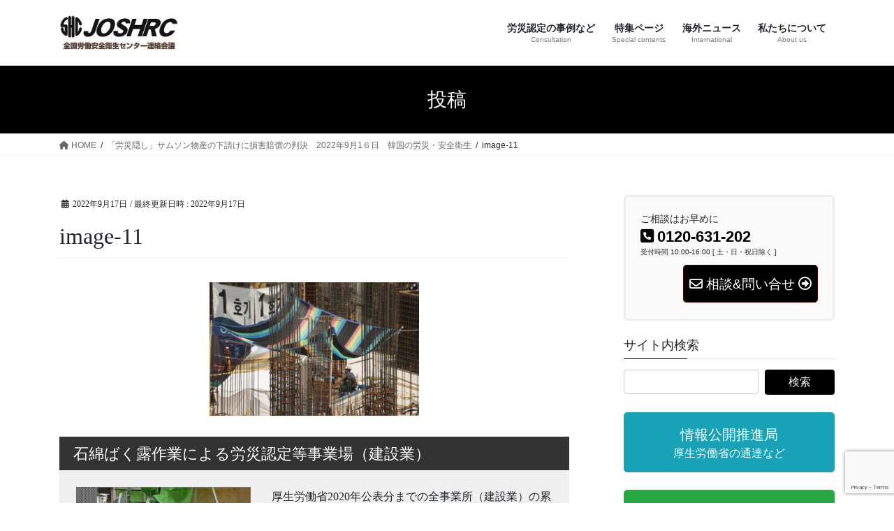

--- FILE ---
content_type: text/html; charset=UTF-8
request_url: https://joshrc.net/archives/13163/image-11-26
body_size: 23688
content:
<!DOCTYPE html>
<html dir="ltr" lang="ja" prefix="og: https://ogp.me/ns#">
<head>
<meta charset="utf-8">
<meta http-equiv="X-UA-Compatible" content="IE=edge">
<meta name="viewport" content="width=device-width, initial-scale=1">
<!-- Google tag (gtag.js) --><script async src="https://www.googletagmanager.com/gtag/js?id=UA-17925484-28"></script><script>window.dataLayer = window.dataLayer || [];function gtag(){dataLayer.push(arguments);}gtag('js', new Date());gtag('config', 'UA-17925484-28');</script>
<title>image-11 | 全国労働安全衛生センター連絡会議</title>
	<style>img:is([sizes="auto" i], [sizes^="auto," i]) { contain-intrinsic-size: 3000px 1500px }</style>
	
		<!-- All in One SEO 4.9.3 - aioseo.com -->
	<meta name="robots" content="max-image-preview:large" />
	<meta name="author" content="kataoka"/>
	<link rel="canonical" href="https://joshrc.net/archives/13163/image-11-26" />
	<meta name="generator" content="All in One SEO (AIOSEO) 4.9.3" />
		<meta property="og:locale" content="ja_JP" />
		<meta property="og:site_name" content="全国労働安全衛生センター連絡会議 | 労災保険｜認定事例｜安全衛生" />
		<meta property="og:type" content="article" />
		<meta property="og:title" content="image-11 | 全国労働安全衛生センター連絡会議" />
		<meta property="og:url" content="https://joshrc.net/archives/13163/image-11-26" />
		<meta property="article:published_time" content="2022-09-17T08:03:58+00:00" />
		<meta property="article:modified_time" content="2022-09-17T08:03:58+00:00" />
		<meta name="twitter:card" content="summary" />
		<meta name="twitter:title" content="image-11 | 全国労働安全衛生センター連絡会議" />
		<script type="application/ld+json" class="aioseo-schema">
			{"@context":"https:\/\/schema.org","@graph":[{"@type":"BreadcrumbList","@id":"https:\/\/joshrc.net\/archives\/13163\/image-11-26#breadcrumblist","itemListElement":[{"@type":"ListItem","@id":"https:\/\/joshrc.net#listItem","position":1,"name":"Home","item":"https:\/\/joshrc.net","nextItem":{"@type":"ListItem","@id":"https:\/\/joshrc.net\/archives\/13163\/image-11-26#listItem","name":"image-11"}},{"@type":"ListItem","@id":"https:\/\/joshrc.net\/archives\/13163\/image-11-26#listItem","position":2,"name":"image-11","previousItem":{"@type":"ListItem","@id":"https:\/\/joshrc.net#listItem","name":"Home"}}]},{"@type":"ItemPage","@id":"https:\/\/joshrc.net\/archives\/13163\/image-11-26#itempage","url":"https:\/\/joshrc.net\/archives\/13163\/image-11-26","name":"image-11 | \u5168\u56fd\u52b4\u50cd\u5b89\u5168\u885b\u751f\u30bb\u30f3\u30bf\u30fc\u9023\u7d61\u4f1a\u8b70","inLanguage":"ja","isPartOf":{"@id":"https:\/\/joshrc.net\/#website"},"breadcrumb":{"@id":"https:\/\/joshrc.net\/archives\/13163\/image-11-26#breadcrumblist"},"author":{"@id":"https:\/\/joshrc.net\/archives\/author\/kataoka#author"},"creator":{"@id":"https:\/\/joshrc.net\/archives\/author\/kataoka#author"},"datePublished":"2022-09-17T17:03:58+09:00","dateModified":"2022-09-17T17:03:58+09:00"},{"@type":"Organization","@id":"https:\/\/joshrc.net\/#organization","name":"\u5168\u56fd\u52b4\u50cd\u5b89\u5168\u885b\u751f\u30bb\u30f3\u30bf\u30fc\u9023\u7d61\u4f1a\u8b70","description":"\u52b4\u707d\u4fdd\u967a\uff5c\u8a8d\u5b9a\u4e8b\u4f8b\uff5c\u5b89\u5168\u885b\u751f","url":"https:\/\/joshrc.net\/"},{"@type":"Person","@id":"https:\/\/joshrc.net\/archives\/author\/kataoka#author","url":"https:\/\/joshrc.net\/archives\/author\/kataoka","name":"kataoka","image":{"@type":"ImageObject","@id":"https:\/\/joshrc.net\/archives\/13163\/image-11-26#authorImage","url":"https:\/\/secure.gravatar.com\/avatar\/1e4e7426f7f91d7aeb068c2845505eea56075d9a6d842d47081d98e514e1f44f?s=96&d=mm&r=g","width":96,"height":96,"caption":"kataoka"}},{"@type":"WebSite","@id":"https:\/\/joshrc.net\/#website","url":"https:\/\/joshrc.net\/","name":"\u5168\u56fd\u52b4\u50cd\u5b89\u5168\u885b\u751f\u30bb\u30f3\u30bf\u30fc\u9023\u7d61\u4f1a\u8b70","description":"\u52b4\u707d\u4fdd\u967a\uff5c\u8a8d\u5b9a\u4e8b\u4f8b\uff5c\u5b89\u5168\u885b\u751f","inLanguage":"ja","publisher":{"@id":"https:\/\/joshrc.net\/#organization"}}]}
		</script>
		<!-- All in One SEO -->

<link rel='dns-prefetch' href='//webfonts.sakura.ne.jp' />
<link rel='dns-prefetch' href='//www.googletagmanager.com' />
<link rel='dns-prefetch' href='//stats.wp.com' />
<link rel="alternate" type="application/rss+xml" title="全国労働安全衛生センター連絡会議 &raquo; フィード" href="https://joshrc.net/feed" />
<link rel="alternate" type="application/rss+xml" title="全国労働安全衛生センター連絡会議 &raquo; コメントフィード" href="https://joshrc.net/comments/feed" />
<meta name="description" content="" /><script type="text/javascript">
/* <![CDATA[ */
window._wpemojiSettings = {"baseUrl":"https:\/\/s.w.org\/images\/core\/emoji\/16.0.1\/72x72\/","ext":".png","svgUrl":"https:\/\/s.w.org\/images\/core\/emoji\/16.0.1\/svg\/","svgExt":".svg","source":{"concatemoji":"https:\/\/joshrc.net\/wp-includes\/js\/wp-emoji-release.min.js?ver=6.8.3"}};
/*! This file is auto-generated */
!function(s,n){var o,i,e;function c(e){try{var t={supportTests:e,timestamp:(new Date).valueOf()};sessionStorage.setItem(o,JSON.stringify(t))}catch(e){}}function p(e,t,n){e.clearRect(0,0,e.canvas.width,e.canvas.height),e.fillText(t,0,0);var t=new Uint32Array(e.getImageData(0,0,e.canvas.width,e.canvas.height).data),a=(e.clearRect(0,0,e.canvas.width,e.canvas.height),e.fillText(n,0,0),new Uint32Array(e.getImageData(0,0,e.canvas.width,e.canvas.height).data));return t.every(function(e,t){return e===a[t]})}function u(e,t){e.clearRect(0,0,e.canvas.width,e.canvas.height),e.fillText(t,0,0);for(var n=e.getImageData(16,16,1,1),a=0;a<n.data.length;a++)if(0!==n.data[a])return!1;return!0}function f(e,t,n,a){switch(t){case"flag":return n(e,"\ud83c\udff3\ufe0f\u200d\u26a7\ufe0f","\ud83c\udff3\ufe0f\u200b\u26a7\ufe0f")?!1:!n(e,"\ud83c\udde8\ud83c\uddf6","\ud83c\udde8\u200b\ud83c\uddf6")&&!n(e,"\ud83c\udff4\udb40\udc67\udb40\udc62\udb40\udc65\udb40\udc6e\udb40\udc67\udb40\udc7f","\ud83c\udff4\u200b\udb40\udc67\u200b\udb40\udc62\u200b\udb40\udc65\u200b\udb40\udc6e\u200b\udb40\udc67\u200b\udb40\udc7f");case"emoji":return!a(e,"\ud83e\udedf")}return!1}function g(e,t,n,a){var r="undefined"!=typeof WorkerGlobalScope&&self instanceof WorkerGlobalScope?new OffscreenCanvas(300,150):s.createElement("canvas"),o=r.getContext("2d",{willReadFrequently:!0}),i=(o.textBaseline="top",o.font="600 32px Arial",{});return e.forEach(function(e){i[e]=t(o,e,n,a)}),i}function t(e){var t=s.createElement("script");t.src=e,t.defer=!0,s.head.appendChild(t)}"undefined"!=typeof Promise&&(o="wpEmojiSettingsSupports",i=["flag","emoji"],n.supports={everything:!0,everythingExceptFlag:!0},e=new Promise(function(e){s.addEventListener("DOMContentLoaded",e,{once:!0})}),new Promise(function(t){var n=function(){try{var e=JSON.parse(sessionStorage.getItem(o));if("object"==typeof e&&"number"==typeof e.timestamp&&(new Date).valueOf()<e.timestamp+604800&&"object"==typeof e.supportTests)return e.supportTests}catch(e){}return null}();if(!n){if("undefined"!=typeof Worker&&"undefined"!=typeof OffscreenCanvas&&"undefined"!=typeof URL&&URL.createObjectURL&&"undefined"!=typeof Blob)try{var e="postMessage("+g.toString()+"("+[JSON.stringify(i),f.toString(),p.toString(),u.toString()].join(",")+"));",a=new Blob([e],{type:"text/javascript"}),r=new Worker(URL.createObjectURL(a),{name:"wpTestEmojiSupports"});return void(r.onmessage=function(e){c(n=e.data),r.terminate(),t(n)})}catch(e){}c(n=g(i,f,p,u))}t(n)}).then(function(e){for(var t in e)n.supports[t]=e[t],n.supports.everything=n.supports.everything&&n.supports[t],"flag"!==t&&(n.supports.everythingExceptFlag=n.supports.everythingExceptFlag&&n.supports[t]);n.supports.everythingExceptFlag=n.supports.everythingExceptFlag&&!n.supports.flag,n.DOMReady=!1,n.readyCallback=function(){n.DOMReady=!0}}).then(function(){return e}).then(function(){var e;n.supports.everything||(n.readyCallback(),(e=n.source||{}).concatemoji?t(e.concatemoji):e.wpemoji&&e.twemoji&&(t(e.twemoji),t(e.wpemoji)))}))}((window,document),window._wpemojiSettings);
/* ]]> */
</script>
<link rel='stylesheet' id='vkExUnit_common_style-css' href='https://joshrc.net/wp-content/plugins/vk-all-in-one-expansion-unit/assets/css/vkExUnit_style.css?ver=9.113.0.1' type='text/css' media='all' />
<style id='vkExUnit_common_style-inline-css' type='text/css'>
:root {--ver_page_top_button_url:url(https://joshrc.net/wp-content/plugins/vk-all-in-one-expansion-unit/assets/images/to-top-btn-icon.svg);}@font-face {font-weight: normal;font-style: normal;font-family: "vk_sns";src: url("https://joshrc.net/wp-content/plugins/vk-all-in-one-expansion-unit/inc/sns/icons/fonts/vk_sns.eot?-bq20cj");src: url("https://joshrc.net/wp-content/plugins/vk-all-in-one-expansion-unit/inc/sns/icons/fonts/vk_sns.eot?#iefix-bq20cj") format("embedded-opentype"),url("https://joshrc.net/wp-content/plugins/vk-all-in-one-expansion-unit/inc/sns/icons/fonts/vk_sns.woff?-bq20cj") format("woff"),url("https://joshrc.net/wp-content/plugins/vk-all-in-one-expansion-unit/inc/sns/icons/fonts/vk_sns.ttf?-bq20cj") format("truetype"),url("https://joshrc.net/wp-content/plugins/vk-all-in-one-expansion-unit/inc/sns/icons/fonts/vk_sns.svg?-bq20cj#vk_sns") format("svg");}
.veu_promotion-alert__content--text {border: 1px solid rgba(0,0,0,0.125);padding: 0.5em 1em;border-radius: var(--vk-size-radius);margin-bottom: var(--vk-margin-block-bottom);font-size: 0.875rem;}/* Alert Content部分に段落タグを入れた場合に最後の段落の余白を0にする */.veu_promotion-alert__content--text p:last-of-type{margin-bottom:0;margin-top: 0;}
</style>
<style id='wp-emoji-styles-inline-css' type='text/css'>

	img.wp-smiley, img.emoji {
		display: inline !important;
		border: none !important;
		box-shadow: none !important;
		height: 1em !important;
		width: 1em !important;
		margin: 0 0.07em !important;
		vertical-align: -0.1em !important;
		background: none !important;
		padding: 0 !important;
	}
</style>
<link rel='stylesheet' id='wp-block-library-css' href='https://joshrc.net/wp-includes/css/dist/block-library/style.min.css?ver=6.8.3' type='text/css' media='all' />
<style id='wp-block-library-inline-css' type='text/css'>
.vk-cols--reverse{flex-direction:row-reverse}.vk-cols--hasbtn{margin-bottom:0}.vk-cols--hasbtn>.row>.vk_gridColumn_item,.vk-cols--hasbtn>.wp-block-column{position:relative;padding-bottom:3em}.vk-cols--hasbtn>.row>.vk_gridColumn_item>.wp-block-buttons,.vk-cols--hasbtn>.row>.vk_gridColumn_item>.vk_button,.vk-cols--hasbtn>.wp-block-column>.wp-block-buttons,.vk-cols--hasbtn>.wp-block-column>.vk_button{position:absolute;bottom:0;width:100%}.vk-cols--fit.wp-block-columns{gap:0}.vk-cols--fit.wp-block-columns,.vk-cols--fit.wp-block-columns:not(.is-not-stacked-on-mobile){margin-top:0;margin-bottom:0;justify-content:space-between}.vk-cols--fit.wp-block-columns>.wp-block-column *:last-child,.vk-cols--fit.wp-block-columns:not(.is-not-stacked-on-mobile)>.wp-block-column *:last-child{margin-bottom:0}.vk-cols--fit.wp-block-columns>.wp-block-column>.wp-block-cover,.vk-cols--fit.wp-block-columns:not(.is-not-stacked-on-mobile)>.wp-block-column>.wp-block-cover{margin-top:0}.vk-cols--fit.wp-block-columns.has-background,.vk-cols--fit.wp-block-columns:not(.is-not-stacked-on-mobile).has-background{padding:0}@media(max-width: 599px){.vk-cols--fit.wp-block-columns:not(.has-background)>.wp-block-column:not(.has-background),.vk-cols--fit.wp-block-columns:not(.is-not-stacked-on-mobile):not(.has-background)>.wp-block-column:not(.has-background){padding-left:0 !important;padding-right:0 !important}}@media(min-width: 782px){.vk-cols--fit.wp-block-columns .block-editor-block-list__block.wp-block-column:not(:first-child),.vk-cols--fit.wp-block-columns>.wp-block-column:not(:first-child),.vk-cols--fit.wp-block-columns:not(.is-not-stacked-on-mobile) .block-editor-block-list__block.wp-block-column:not(:first-child),.vk-cols--fit.wp-block-columns:not(.is-not-stacked-on-mobile)>.wp-block-column:not(:first-child){margin-left:0}}@media(min-width: 600px)and (max-width: 781px){.vk-cols--fit.wp-block-columns .wp-block-column:nth-child(2n),.vk-cols--fit.wp-block-columns:not(.is-not-stacked-on-mobile) .wp-block-column:nth-child(2n){margin-left:0}.vk-cols--fit.wp-block-columns .wp-block-column:not(:only-child),.vk-cols--fit.wp-block-columns:not(.is-not-stacked-on-mobile) .wp-block-column:not(:only-child){flex-basis:50% !important}}.vk-cols--fit--gap1.wp-block-columns{gap:1px}@media(min-width: 600px)and (max-width: 781px){.vk-cols--fit--gap1.wp-block-columns .wp-block-column:not(:only-child){flex-basis:calc(50% - 1px) !important}}.vk-cols--fit.vk-cols--grid>.block-editor-block-list__block,.vk-cols--fit.vk-cols--grid>.wp-block-column,.vk-cols--fit.vk-cols--grid:not(.is-not-stacked-on-mobile)>.block-editor-block-list__block,.vk-cols--fit.vk-cols--grid:not(.is-not-stacked-on-mobile)>.wp-block-column{flex-basis:50%;box-sizing:border-box}@media(max-width: 599px){.vk-cols--fit.vk-cols--grid.vk-cols--grid--alignfull>.wp-block-column:nth-child(2)>.wp-block-cover,.vk-cols--fit.vk-cols--grid.vk-cols--grid--alignfull>.wp-block-column:nth-child(2)>.vk_outer,.vk-cols--fit.vk-cols--grid:not(.is-not-stacked-on-mobile).vk-cols--grid--alignfull>.wp-block-column:nth-child(2)>.wp-block-cover,.vk-cols--fit.vk-cols--grid:not(.is-not-stacked-on-mobile).vk-cols--grid--alignfull>.wp-block-column:nth-child(2)>.vk_outer{width:100vw;margin-right:calc((100% - 100vw)/2);margin-left:calc((100% - 100vw)/2)}}@media(min-width: 600px){.vk-cols--fit.vk-cols--grid.vk-cols--grid--alignfull>.wp-block-column:nth-child(2)>.wp-block-cover,.vk-cols--fit.vk-cols--grid.vk-cols--grid--alignfull>.wp-block-column:nth-child(2)>.vk_outer,.vk-cols--fit.vk-cols--grid:not(.is-not-stacked-on-mobile).vk-cols--grid--alignfull>.wp-block-column:nth-child(2)>.wp-block-cover,.vk-cols--fit.vk-cols--grid:not(.is-not-stacked-on-mobile).vk-cols--grid--alignfull>.wp-block-column:nth-child(2)>.vk_outer{margin-right:calc(100% - 50vw);width:50vw}}@media(min-width: 600px){.vk-cols--fit.vk-cols--grid.vk-cols--grid--alignfull.vk-cols--reverse>.wp-block-column,.vk-cols--fit.vk-cols--grid:not(.is-not-stacked-on-mobile).vk-cols--grid--alignfull.vk-cols--reverse>.wp-block-column{margin-left:0;margin-right:0}.vk-cols--fit.vk-cols--grid.vk-cols--grid--alignfull.vk-cols--reverse>.wp-block-column:nth-child(2)>.wp-block-cover,.vk-cols--fit.vk-cols--grid.vk-cols--grid--alignfull.vk-cols--reverse>.wp-block-column:nth-child(2)>.vk_outer,.vk-cols--fit.vk-cols--grid:not(.is-not-stacked-on-mobile).vk-cols--grid--alignfull.vk-cols--reverse>.wp-block-column:nth-child(2)>.wp-block-cover,.vk-cols--fit.vk-cols--grid:not(.is-not-stacked-on-mobile).vk-cols--grid--alignfull.vk-cols--reverse>.wp-block-column:nth-child(2)>.vk_outer{margin-left:calc(100% - 50vw)}}.vk-cols--menu h2,.vk-cols--menu h3,.vk-cols--menu h4,.vk-cols--menu h5{margin-bottom:.2em;text-shadow:#000 0 0 10px}.vk-cols--menu h2:first-child,.vk-cols--menu h3:first-child,.vk-cols--menu h4:first-child,.vk-cols--menu h5:first-child{margin-top:0}.vk-cols--menu p{margin-bottom:1rem;text-shadow:#000 0 0 10px}.vk-cols--menu .wp-block-cover__inner-container:last-child{margin-bottom:0}.vk-cols--fitbnrs .wp-block-column .wp-block-cover:hover img{filter:unset}.vk-cols--fitbnrs .wp-block-column .wp-block-cover:hover{background-color:unset}.vk-cols--fitbnrs .wp-block-column .wp-block-cover:hover .wp-block-cover__image-background{filter:unset !important}.vk-cols--fitbnrs .wp-block-cover .wp-block-cover__inner-container{position:absolute;height:100%;width:100%}.vk-cols--fitbnrs .vk_button{height:100%;margin:0}.vk-cols--fitbnrs .vk_button .vk_button_btn,.vk-cols--fitbnrs .vk_button .btn{height:100%;width:100%;border:none;box-shadow:none;background-color:unset !important;transition:unset}.vk-cols--fitbnrs .vk_button .vk_button_btn:hover,.vk-cols--fitbnrs .vk_button .btn:hover{transition:unset}.vk-cols--fitbnrs .vk_button .vk_button_btn:after,.vk-cols--fitbnrs .vk_button .btn:after{border:none}.vk-cols--fitbnrs .vk_button .vk_button_link_txt{width:100%;position:absolute;top:50%;left:50%;transform:translateY(-50%) translateX(-50%);font-size:2rem;text-shadow:#000 0 0 10px}.vk-cols--fitbnrs .vk_button .vk_button_link_subCaption{width:100%;position:absolute;top:calc(50% + 2.2em);left:50%;transform:translateY(-50%) translateX(-50%);text-shadow:#000 0 0 10px}@media(min-width: 992px){.vk-cols--media.wp-block-columns{gap:3rem}}.vk-fit-map figure{margin-bottom:0}.vk-fit-map iframe{position:relative;margin-bottom:0;display:block;max-height:400px;width:100vw}.vk-fit-map:is(.alignfull,.alignwide) div{max-width:100%}.vk-table--th--width25 :where(tr>*:first-child){width:25%}.vk-table--th--width30 :where(tr>*:first-child){width:30%}.vk-table--th--width35 :where(tr>*:first-child){width:35%}.vk-table--th--width40 :where(tr>*:first-child){width:40%}.vk-table--th--bg-bright :where(tr>*:first-child){background-color:var(--wp--preset--color--bg-secondary, rgba(0, 0, 0, 0.05))}@media(max-width: 599px){.vk-table--mobile-block :is(th,td){width:100%;display:block}.vk-table--mobile-block.wp-block-table table :is(th,td){border-top:none}}.vk-table--width--th25 :where(tr>*:first-child){width:25%}.vk-table--width--th30 :where(tr>*:first-child){width:30%}.vk-table--width--th35 :where(tr>*:first-child){width:35%}.vk-table--width--th40 :where(tr>*:first-child){width:40%}.no-margin{margin:0}@media(max-width: 599px){.wp-block-image.vk-aligncenter--mobile>.alignright{float:none;margin-left:auto;margin-right:auto}.vk-no-padding-horizontal--mobile{padding-left:0 !important;padding-right:0 !important}}
/* VK Color Palettes */
</style>
<style id='classic-theme-styles-inline-css' type='text/css'>
/*! This file is auto-generated */
.wp-block-button__link{color:#fff;background-color:#32373c;border-radius:9999px;box-shadow:none;text-decoration:none;padding:calc(.667em + 2px) calc(1.333em + 2px);font-size:1.125em}.wp-block-file__button{background:#32373c;color:#fff;text-decoration:none}
</style>
<link rel='stylesheet' id='aioseo/css/src/vue/standalone/blocks/table-of-contents/global.scss-css' href='https://joshrc.net/wp-content/plugins/all-in-one-seo-pack/dist/Lite/assets/css/table-of-contents/global.e90f6d47.css?ver=4.9.3' type='text/css' media='all' />
<link rel='stylesheet' id='mediaelement-css' href='https://joshrc.net/wp-includes/js/mediaelement/mediaelementplayer-legacy.min.css?ver=4.2.17' type='text/css' media='all' />
<link rel='stylesheet' id='wp-mediaelement-css' href='https://joshrc.net/wp-includes/js/mediaelement/wp-mediaelement.min.css?ver=6.8.3' type='text/css' media='all' />
<style id='jetpack-sharing-buttons-style-inline-css' type='text/css'>
.jetpack-sharing-buttons__services-list{display:flex;flex-direction:row;flex-wrap:wrap;gap:0;list-style-type:none;margin:5px;padding:0}.jetpack-sharing-buttons__services-list.has-small-icon-size{font-size:12px}.jetpack-sharing-buttons__services-list.has-normal-icon-size{font-size:16px}.jetpack-sharing-buttons__services-list.has-large-icon-size{font-size:24px}.jetpack-sharing-buttons__services-list.has-huge-icon-size{font-size:36px}@media print{.jetpack-sharing-buttons__services-list{display:none!important}}.editor-styles-wrapper .wp-block-jetpack-sharing-buttons{gap:0;padding-inline-start:0}ul.jetpack-sharing-buttons__services-list.has-background{padding:1.25em 2.375em}
</style>
<style id='global-styles-inline-css' type='text/css'>
:root{--wp--preset--aspect-ratio--square: 1;--wp--preset--aspect-ratio--4-3: 4/3;--wp--preset--aspect-ratio--3-4: 3/4;--wp--preset--aspect-ratio--3-2: 3/2;--wp--preset--aspect-ratio--2-3: 2/3;--wp--preset--aspect-ratio--16-9: 16/9;--wp--preset--aspect-ratio--9-16: 9/16;--wp--preset--color--black: #000000;--wp--preset--color--cyan-bluish-gray: #abb8c3;--wp--preset--color--white: #ffffff;--wp--preset--color--pale-pink: #f78da7;--wp--preset--color--vivid-red: #cf2e2e;--wp--preset--color--luminous-vivid-orange: #ff6900;--wp--preset--color--luminous-vivid-amber: #fcb900;--wp--preset--color--light-green-cyan: #7bdcb5;--wp--preset--color--vivid-green-cyan: #00d084;--wp--preset--color--pale-cyan-blue: #8ed1fc;--wp--preset--color--vivid-cyan-blue: #0693e3;--wp--preset--color--vivid-purple: #9b51e0;--wp--preset--gradient--vivid-cyan-blue-to-vivid-purple: linear-gradient(135deg,rgba(6,147,227,1) 0%,rgb(155,81,224) 100%);--wp--preset--gradient--light-green-cyan-to-vivid-green-cyan: linear-gradient(135deg,rgb(122,220,180) 0%,rgb(0,208,130) 100%);--wp--preset--gradient--luminous-vivid-amber-to-luminous-vivid-orange: linear-gradient(135deg,rgba(252,185,0,1) 0%,rgba(255,105,0,1) 100%);--wp--preset--gradient--luminous-vivid-orange-to-vivid-red: linear-gradient(135deg,rgba(255,105,0,1) 0%,rgb(207,46,46) 100%);--wp--preset--gradient--very-light-gray-to-cyan-bluish-gray: linear-gradient(135deg,rgb(238,238,238) 0%,rgb(169,184,195) 100%);--wp--preset--gradient--cool-to-warm-spectrum: linear-gradient(135deg,rgb(74,234,220) 0%,rgb(151,120,209) 20%,rgb(207,42,186) 40%,rgb(238,44,130) 60%,rgb(251,105,98) 80%,rgb(254,248,76) 100%);--wp--preset--gradient--blush-light-purple: linear-gradient(135deg,rgb(255,206,236) 0%,rgb(152,150,240) 100%);--wp--preset--gradient--blush-bordeaux: linear-gradient(135deg,rgb(254,205,165) 0%,rgb(254,45,45) 50%,rgb(107,0,62) 100%);--wp--preset--gradient--luminous-dusk: linear-gradient(135deg,rgb(255,203,112) 0%,rgb(199,81,192) 50%,rgb(65,88,208) 100%);--wp--preset--gradient--pale-ocean: linear-gradient(135deg,rgb(255,245,203) 0%,rgb(182,227,212) 50%,rgb(51,167,181) 100%);--wp--preset--gradient--electric-grass: linear-gradient(135deg,rgb(202,248,128) 0%,rgb(113,206,126) 100%);--wp--preset--gradient--midnight: linear-gradient(135deg,rgb(2,3,129) 0%,rgb(40,116,252) 100%);--wp--preset--font-size--small: 13px;--wp--preset--font-size--medium: 20px;--wp--preset--font-size--large: 36px;--wp--preset--font-size--x-large: 42px;--wp--preset--spacing--20: 0.44rem;--wp--preset--spacing--30: 0.67rem;--wp--preset--spacing--40: 1rem;--wp--preset--spacing--50: 1.5rem;--wp--preset--spacing--60: 2.25rem;--wp--preset--spacing--70: 3.38rem;--wp--preset--spacing--80: 5.06rem;--wp--preset--shadow--natural: 6px 6px 9px rgba(0, 0, 0, 0.2);--wp--preset--shadow--deep: 12px 12px 50px rgba(0, 0, 0, 0.4);--wp--preset--shadow--sharp: 6px 6px 0px rgba(0, 0, 0, 0.2);--wp--preset--shadow--outlined: 6px 6px 0px -3px rgba(255, 255, 255, 1), 6px 6px rgba(0, 0, 0, 1);--wp--preset--shadow--crisp: 6px 6px 0px rgba(0, 0, 0, 1);}:where(.is-layout-flex){gap: 0.5em;}:where(.is-layout-grid){gap: 0.5em;}body .is-layout-flex{display: flex;}.is-layout-flex{flex-wrap: wrap;align-items: center;}.is-layout-flex > :is(*, div){margin: 0;}body .is-layout-grid{display: grid;}.is-layout-grid > :is(*, div){margin: 0;}:where(.wp-block-columns.is-layout-flex){gap: 2em;}:where(.wp-block-columns.is-layout-grid){gap: 2em;}:where(.wp-block-post-template.is-layout-flex){gap: 1.25em;}:where(.wp-block-post-template.is-layout-grid){gap: 1.25em;}.has-black-color{color: var(--wp--preset--color--black) !important;}.has-cyan-bluish-gray-color{color: var(--wp--preset--color--cyan-bluish-gray) !important;}.has-white-color{color: var(--wp--preset--color--white) !important;}.has-pale-pink-color{color: var(--wp--preset--color--pale-pink) !important;}.has-vivid-red-color{color: var(--wp--preset--color--vivid-red) !important;}.has-luminous-vivid-orange-color{color: var(--wp--preset--color--luminous-vivid-orange) !important;}.has-luminous-vivid-amber-color{color: var(--wp--preset--color--luminous-vivid-amber) !important;}.has-light-green-cyan-color{color: var(--wp--preset--color--light-green-cyan) !important;}.has-vivid-green-cyan-color{color: var(--wp--preset--color--vivid-green-cyan) !important;}.has-pale-cyan-blue-color{color: var(--wp--preset--color--pale-cyan-blue) !important;}.has-vivid-cyan-blue-color{color: var(--wp--preset--color--vivid-cyan-blue) !important;}.has-vivid-purple-color{color: var(--wp--preset--color--vivid-purple) !important;}.has-black-background-color{background-color: var(--wp--preset--color--black) !important;}.has-cyan-bluish-gray-background-color{background-color: var(--wp--preset--color--cyan-bluish-gray) !important;}.has-white-background-color{background-color: var(--wp--preset--color--white) !important;}.has-pale-pink-background-color{background-color: var(--wp--preset--color--pale-pink) !important;}.has-vivid-red-background-color{background-color: var(--wp--preset--color--vivid-red) !important;}.has-luminous-vivid-orange-background-color{background-color: var(--wp--preset--color--luminous-vivid-orange) !important;}.has-luminous-vivid-amber-background-color{background-color: var(--wp--preset--color--luminous-vivid-amber) !important;}.has-light-green-cyan-background-color{background-color: var(--wp--preset--color--light-green-cyan) !important;}.has-vivid-green-cyan-background-color{background-color: var(--wp--preset--color--vivid-green-cyan) !important;}.has-pale-cyan-blue-background-color{background-color: var(--wp--preset--color--pale-cyan-blue) !important;}.has-vivid-cyan-blue-background-color{background-color: var(--wp--preset--color--vivid-cyan-blue) !important;}.has-vivid-purple-background-color{background-color: var(--wp--preset--color--vivid-purple) !important;}.has-black-border-color{border-color: var(--wp--preset--color--black) !important;}.has-cyan-bluish-gray-border-color{border-color: var(--wp--preset--color--cyan-bluish-gray) !important;}.has-white-border-color{border-color: var(--wp--preset--color--white) !important;}.has-pale-pink-border-color{border-color: var(--wp--preset--color--pale-pink) !important;}.has-vivid-red-border-color{border-color: var(--wp--preset--color--vivid-red) !important;}.has-luminous-vivid-orange-border-color{border-color: var(--wp--preset--color--luminous-vivid-orange) !important;}.has-luminous-vivid-amber-border-color{border-color: var(--wp--preset--color--luminous-vivid-amber) !important;}.has-light-green-cyan-border-color{border-color: var(--wp--preset--color--light-green-cyan) !important;}.has-vivid-green-cyan-border-color{border-color: var(--wp--preset--color--vivid-green-cyan) !important;}.has-pale-cyan-blue-border-color{border-color: var(--wp--preset--color--pale-cyan-blue) !important;}.has-vivid-cyan-blue-border-color{border-color: var(--wp--preset--color--vivid-cyan-blue) !important;}.has-vivid-purple-border-color{border-color: var(--wp--preset--color--vivid-purple) !important;}.has-vivid-cyan-blue-to-vivid-purple-gradient-background{background: var(--wp--preset--gradient--vivid-cyan-blue-to-vivid-purple) !important;}.has-light-green-cyan-to-vivid-green-cyan-gradient-background{background: var(--wp--preset--gradient--light-green-cyan-to-vivid-green-cyan) !important;}.has-luminous-vivid-amber-to-luminous-vivid-orange-gradient-background{background: var(--wp--preset--gradient--luminous-vivid-amber-to-luminous-vivid-orange) !important;}.has-luminous-vivid-orange-to-vivid-red-gradient-background{background: var(--wp--preset--gradient--luminous-vivid-orange-to-vivid-red) !important;}.has-very-light-gray-to-cyan-bluish-gray-gradient-background{background: var(--wp--preset--gradient--very-light-gray-to-cyan-bluish-gray) !important;}.has-cool-to-warm-spectrum-gradient-background{background: var(--wp--preset--gradient--cool-to-warm-spectrum) !important;}.has-blush-light-purple-gradient-background{background: var(--wp--preset--gradient--blush-light-purple) !important;}.has-blush-bordeaux-gradient-background{background: var(--wp--preset--gradient--blush-bordeaux) !important;}.has-luminous-dusk-gradient-background{background: var(--wp--preset--gradient--luminous-dusk) !important;}.has-pale-ocean-gradient-background{background: var(--wp--preset--gradient--pale-ocean) !important;}.has-electric-grass-gradient-background{background: var(--wp--preset--gradient--electric-grass) !important;}.has-midnight-gradient-background{background: var(--wp--preset--gradient--midnight) !important;}.has-small-font-size{font-size: var(--wp--preset--font-size--small) !important;}.has-medium-font-size{font-size: var(--wp--preset--font-size--medium) !important;}.has-large-font-size{font-size: var(--wp--preset--font-size--large) !important;}.has-x-large-font-size{font-size: var(--wp--preset--font-size--x-large) !important;}
:where(.wp-block-post-template.is-layout-flex){gap: 1.25em;}:where(.wp-block-post-template.is-layout-grid){gap: 1.25em;}
:where(.wp-block-columns.is-layout-flex){gap: 2em;}:where(.wp-block-columns.is-layout-grid){gap: 2em;}
:root :where(.wp-block-pullquote){font-size: 1.5em;line-height: 1.6;}
</style>
<link rel='stylesheet' id='contact-form-7-css' href='https://joshrc.net/wp-content/plugins/contact-form-7/includes/css/styles.css?ver=6.1.4' type='text/css' media='all' />
<link rel='stylesheet' id='toc-screen-css' href='https://joshrc.net/wp-content/plugins/table-of-contents-plus/screen.min.css?ver=2411.1' type='text/css' media='all' />
<link rel='stylesheet' id='wpda_wpdp_public-css' href='https://joshrc.net/wp-content/plugins/wp-data-access/public/../assets/css/wpda_public.css?ver=5.5.40' type='text/css' media='all' />
<link rel='stylesheet' id='vk-swiper-style-css' href='https://joshrc.net/wp-content/plugins/vk-blocks/vendor/vektor-inc/vk-swiper/src/assets/css/swiper-bundle.min.css?ver=11.0.2' type='text/css' media='all' />
<link rel='stylesheet' id='bootstrap-4-style-css' href='https://joshrc.net/wp-content/themes/lightning/_g2/library/bootstrap-4/css/bootstrap.min.css?ver=4.5.0' type='text/css' media='all' />
<link rel='stylesheet' id='lightning-common-style-css' href='https://joshrc.net/wp-content/themes/lightning/_g2/assets/css/common.css?ver=15.29.6' type='text/css' media='all' />
<style id='lightning-common-style-inline-css' type='text/css'>
/* vk-mobile-nav */:root {--vk-mobile-nav-menu-btn-bg-src: url("https://joshrc.net/wp-content/themes/lightning/_g2/inc/vk-mobile-nav/package/images/vk-menu-btn-black.svg");--vk-mobile-nav-menu-btn-close-bg-src: url("https://joshrc.net/wp-content/themes/lightning/_g2/inc/vk-mobile-nav/package/images/vk-menu-close-black.svg");--vk-menu-acc-icon-open-black-bg-src: url("https://joshrc.net/wp-content/themes/lightning/_g2/inc/vk-mobile-nav/package/images/vk-menu-acc-icon-open-black.svg");--vk-menu-acc-icon-open-white-bg-src: url("https://joshrc.net/wp-content/themes/lightning/_g2/inc/vk-mobile-nav/package/images/vk-menu-acc-icon-open-white.svg");--vk-menu-acc-icon-close-black-bg-src: url("https://joshrc.net/wp-content/themes/lightning/_g2/inc/vk-mobile-nav/package/images/vk-menu-close-black.svg");--vk-menu-acc-icon-close-white-bg-src: url("https://joshrc.net/wp-content/themes/lightning/_g2/inc/vk-mobile-nav/package/images/vk-menu-close-white.svg");}
</style>
<link rel='stylesheet' id='lightning-design-style-css' href='https://joshrc.net/wp-content/themes/lightning/_g2/design-skin/origin2/css/style.css?ver=15.29.6' type='text/css' media='all' />
<style id='lightning-design-style-inline-css' type='text/css'>
:root {--color-key:#000000;--wp--preset--color--vk-color-primary:#000000;--color-key-dark:#4c0000;}
/* ltg common custom */:root {--vk-menu-acc-btn-border-color:#333;--vk-color-primary:#000000;--vk-color-primary-dark:#4c0000;--vk-color-primary-vivid:#000000;--color-key:#000000;--wp--preset--color--vk-color-primary:#000000;--color-key-dark:#4c0000;}.veu_color_txt_key { color:#4c0000 ; }.veu_color_bg_key { background-color:#4c0000 ; }.veu_color_border_key { border-color:#4c0000 ; }.btn-default { border-color:#000000;color:#000000;}.btn-default:focus,.btn-default:hover { border-color:#000000;background-color: #000000; }.wp-block-search__button,.btn-primary { background-color:#000000;border-color:#4c0000; }.wp-block-search__button:focus,.wp-block-search__button:hover,.btn-primary:not(:disabled):not(.disabled):active,.btn-primary:focus,.btn-primary:hover { background-color:#4c0000;border-color:#000000; }.btn-outline-primary { color : #000000 ; border-color:#000000; }.btn-outline-primary:not(:disabled):not(.disabled):active,.btn-outline-primary:focus,.btn-outline-primary:hover { color : #fff; background-color:#000000;border-color:#4c0000; }a { color:#337ab7; }
.tagcloud a:before { font-family: "Font Awesome 5 Free";content: "\f02b";font-weight: bold; }
.media .media-body .media-heading a:hover { color:#000000; }@media (min-width: 768px){.gMenu > li:before,.gMenu > li.menu-item-has-children::after { border-bottom-color:#4c0000 }.gMenu li li { background-color:#4c0000 }.gMenu li li a:hover { background-color:#000000; }} /* @media (min-width: 768px) */.page-header { background-color:#000000; }h2,.mainSection-title { border-top-color:#000000; }h3:after,.subSection-title:after { border-bottom-color:#000000; }ul.page-numbers li span.page-numbers.current,.page-link dl .post-page-numbers.current { background-color:#000000; }.pager li > a { border-color:#000000;color:#000000;}.pager li > a:hover { background-color:#000000;color:#fff;}.siteFooter { border-top-color:#000000; }dt { border-left-color:#000000; }:root {--g_nav_main_acc_icon_open_url:url(https://joshrc.net/wp-content/themes/lightning/_g2/inc/vk-mobile-nav/package/images/vk-menu-acc-icon-open-black.svg);--g_nav_main_acc_icon_close_url: url(https://joshrc.net/wp-content/themes/lightning/_g2/inc/vk-mobile-nav/package/images/vk-menu-close-black.svg);--g_nav_sub_acc_icon_open_url: url(https://joshrc.net/wp-content/themes/lightning/_g2/inc/vk-mobile-nav/package/images/vk-menu-acc-icon-open-white.svg);--g_nav_sub_acc_icon_close_url: url(https://joshrc.net/wp-content/themes/lightning/_g2/inc/vk-mobile-nav/package/images/vk-menu-close-white.svg);}
</style>
<link rel='stylesheet' id='veu-cta-css' href='https://joshrc.net/wp-content/plugins/vk-all-in-one-expansion-unit/inc/call-to-action/package/assets/css/style.css?ver=9.113.0.1' type='text/css' media='all' />
<link rel='stylesheet' id='vk-blocks-build-css-css' href='https://joshrc.net/wp-content/plugins/vk-blocks/build/block-build.css?ver=1.115.2.1' type='text/css' media='all' />
<style id='vk-blocks-build-css-inline-css' type='text/css'>

	:root {
		--vk_image-mask-circle: url(https://joshrc.net/wp-content/plugins/vk-blocks/inc/vk-blocks/images/circle.svg);
		--vk_image-mask-wave01: url(https://joshrc.net/wp-content/plugins/vk-blocks/inc/vk-blocks/images/wave01.svg);
		--vk_image-mask-wave02: url(https://joshrc.net/wp-content/plugins/vk-blocks/inc/vk-blocks/images/wave02.svg);
		--vk_image-mask-wave03: url(https://joshrc.net/wp-content/plugins/vk-blocks/inc/vk-blocks/images/wave03.svg);
		--vk_image-mask-wave04: url(https://joshrc.net/wp-content/plugins/vk-blocks/inc/vk-blocks/images/wave04.svg);
	}
	

	:root {

		--vk-balloon-border-width:1px;

		--vk-balloon-speech-offset:-12px;
	}
	

	:root {
		--vk_flow-arrow: url(https://joshrc.net/wp-content/plugins/vk-blocks/inc/vk-blocks/images/arrow_bottom.svg);
	}
	
</style>
<link rel='stylesheet' id='lightning-theme-style-css' href='https://joshrc.net/wp-content/themes/lightning/style.css?ver=15.29.6' type='text/css' media='all' />
<style id='lightning-theme-style-inline-css' type='text/css'>

			.prBlock_icon_outer { border:1px solid #000000; }
			.prBlock_icon { color:#000000; }
		
</style>
<link rel='stylesheet' id='vk-font-awesome-css' href='https://joshrc.net/wp-content/themes/lightning/vendor/vektor-inc/font-awesome-versions/src/versions/6/css/all.min.css?ver=6.4.2' type='text/css' media='all' />
<link rel='stylesheet' id='tablepress-default-css' href='https://joshrc.net/wp-content/plugins/tablepress/css/build/default.css?ver=3.2.6' type='text/css' media='all' />
<script type="text/javascript" src="https://joshrc.net/wp-includes/js/jquery/jquery.min.js?ver=3.7.1" id="jquery-core-js"></script>
<script type="text/javascript" src="https://joshrc.net/wp-includes/js/jquery/jquery-migrate.min.js?ver=3.4.1" id="jquery-migrate-js"></script>
<script type="text/javascript" src="//webfonts.sakura.ne.jp/js/sakurav3.js?fadein=0&amp;ver=3.1.4" id="typesquare_std-js"></script>
<script type="text/javascript" src="https://joshrc.net/wp-includes/js/underscore.min.js?ver=1.13.7" id="underscore-js"></script>
<script type="text/javascript" src="https://joshrc.net/wp-includes/js/backbone.min.js?ver=1.6.0" id="backbone-js"></script>
<script type="text/javascript" id="wp-api-request-js-extra">
/* <![CDATA[ */
var wpApiSettings = {"root":"https:\/\/joshrc.net\/wp-json\/","nonce":"92a1c42ddb","versionString":"wp\/v2\/"};
/* ]]> */
</script>
<script type="text/javascript" src="https://joshrc.net/wp-includes/js/api-request.min.js?ver=6.8.3" id="wp-api-request-js"></script>
<script type="text/javascript" src="https://joshrc.net/wp-includes/js/wp-api.min.js?ver=6.8.3" id="wp-api-js"></script>
<script type="text/javascript" id="wpda_rest_api-js-extra">
/* <![CDATA[ */
var wpdaApiSettings = {"path":"wpda"};
/* ]]> */
</script>
<script type="text/javascript" src="https://joshrc.net/wp-content/plugins/wp-data-access/public/../assets/js/wpda_rest_api.js?ver=5.5.40" id="wpda_rest_api-js"></script>

<!-- Site Kit によって追加された Google タグ（gtag.js）スニペット -->
<!-- Google アナリティクス スニペット (Site Kit が追加) -->
<script type="text/javascript" src="https://www.googletagmanager.com/gtag/js?id=GT-WRDDV7J" id="google_gtagjs-js" async></script>
<script type="text/javascript" id="google_gtagjs-js-after">
/* <![CDATA[ */
window.dataLayer = window.dataLayer || [];function gtag(){dataLayer.push(arguments);}
gtag("set","linker",{"domains":["joshrc.net"]});
gtag("js", new Date());
gtag("set", "developer_id.dZTNiMT", true);
gtag("config", "GT-WRDDV7J");
/* ]]> */
</script>
<link rel="https://api.w.org/" href="https://joshrc.net/wp-json/" /><link rel="alternate" title="JSON" type="application/json" href="https://joshrc.net/wp-json/wp/v2/media/13165" /><link rel="EditURI" type="application/rsd+xml" title="RSD" href="https://joshrc.net/xmlrpc.php?rsd" />
<meta name="generator" content="WordPress 6.8.3" />
<link rel='shortlink' href='https://joshrc.net/?p=13165' />
<link rel="alternate" title="oEmbed (JSON)" type="application/json+oembed" href="https://joshrc.net/wp-json/oembed/1.0/embed?url=https%3A%2F%2Fjoshrc.net%2Farchives%2F13163%2Fimage-11-26" />
<link rel="alternate" title="oEmbed (XML)" type="text/xml+oembed" href="https://joshrc.net/wp-json/oembed/1.0/embed?url=https%3A%2F%2Fjoshrc.net%2Farchives%2F13163%2Fimage-11-26&#038;format=xml" />
<meta name="generator" content="Site Kit by Google 1.166.0" /><style type='text/css'>
h1,h2,h3,h1:lang(ja),h2:lang(ja),h3:lang(ja),.entry-title:lang(ja){ font-family: "ゴシックMB101 B";}h4,h5,h6,h4:lang(ja),h5:lang(ja),h6:lang(ja),div.entry-meta span:lang(ja),footer.entry-footer span:lang(ja){ font-family: "カクミン R";}.hentry,.entry-content p,.post-inner.entry-content p,#comments div:lang(ja){ font-family: "UD新ゴ R";}strong,b,#comments .comment-author .fn:lang(ja){ font-family: "UD新ゴ M";}</style>
	<style>img#wpstats{display:none}</style>
		<style id="lightning-color-custom-for-plugins" type="text/css">/* ltg theme common */.color_key_bg,.color_key_bg_hover:hover{background-color: #000000;}.color_key_txt,.color_key_txt_hover:hover{color: #000000;}.color_key_border,.color_key_border_hover:hover{border-color: #000000;}.color_key_dark_bg,.color_key_dark_bg_hover:hover{background-color: #4c0000;}.color_key_dark_txt,.color_key_dark_txt_hover:hover{color: #4c0000;}.color_key_dark_border,.color_key_dark_border_hover:hover{border-color: #4c0000;}</style><!-- [ VK All in One Expansion Unit OGP ] -->
<meta property="og:site_name" content="全国労働安全衛生センター連絡会議" />
<meta property="og:url" content="https://joshrc.net/archives/13163/image-11-26" />
<meta property="og:title" content="image-11 | 全国労働安全衛生センター連絡会議" />
<meta property="og:description" content="" />
<meta property="og:type" content="article" />
<!-- [ / VK All in One Expansion Unit OGP ] -->
<!-- [ VK All in One Expansion Unit twitter card ] -->
<meta name="twitter:card" content="summary_large_image">
<meta name="twitter:description" content="">
<meta name="twitter:title" content="image-11 | 全国労働安全衛生センター連絡会議">
<meta name="twitter:url" content="https://joshrc.net/archives/13163/image-11-26">
	<meta name="twitter:domain" content="joshrc.net">
	<meta name="twitter:site" content="@joshrc2020">
	<!-- [ / VK All in One Expansion Unit twitter card ] -->
	<link rel="icon" href="https://joshrc.net/wp-content/uploads/2020/05/cropped-NEWS-LOGO02-1-32x32.jpg" sizes="32x32" />
<link rel="icon" href="https://joshrc.net/wp-content/uploads/2020/05/cropped-NEWS-LOGO02-1-192x192.jpg" sizes="192x192" />
<link rel="apple-touch-icon" href="https://joshrc.net/wp-content/uploads/2020/05/cropped-NEWS-LOGO02-1-180x180.jpg" />
<meta name="msapplication-TileImage" content="https://joshrc.net/wp-content/uploads/2020/05/cropped-NEWS-LOGO02-1-270x270.jpg" />
<!-- [ VK All in One Expansion Unit Article Structure Data ] --><script type="application/ld+json">{"@context":"https://schema.org/","@type":"Article","headline":"image-11","image":"","datePublished":"2022-09-17T17:03:58+09:00","dateModified":"2022-09-17T17:03:58+09:00","author":{"@type":"","name":"kataoka","url":"https://joshrc.net/","sameAs":""}}</script><!-- [ / VK All in One Expansion Unit Article Structure Data ] -->
</head>
<body class="attachment wp-singular attachment-template-default single single-attachment postid-13165 attachmentid-13165 attachment-png wp-theme-lightning vk-blocks fa_v6_css post-name-image-11-26 post-type-attachment sidebar-fix sidebar-fix-priority-top bootstrap4 device-pc">
<a class="skip-link screen-reader-text" href="#main">コンテンツへスキップ</a>
<a class="skip-link screen-reader-text" href="#vk-mobile-nav">ナビゲーションに移動</a>
<header class="siteHeader">
		<div class="container siteHeadContainer">
		<div class="navbar-header">
						<p class="navbar-brand siteHeader_logo">
			<a href="https://joshrc.net/">
				<span><img src="https://joshrc.net/wp-content/uploads/2020/05/JOSHRC-logo-1-1.jpg" alt="全国労働安全衛生センター連絡会議" /></span>
			</a>
			</p>
					</div>

					<div id="gMenu_outer" class="gMenu_outer">
				<nav class="menu-%e3%83%a1%e3%83%8b%e3%83%a5%e3%83%bc%e4%b8%80%e8%88%ac-container"><ul id="menu-%e3%83%a1%e3%83%8b%e3%83%a5%e3%83%bc%e4%b8%80%e8%88%ac" class="menu gMenu vk-menu-acc"><li id="menu-item-763" class="menu-item menu-item-type-custom menu-item-object-custom menu-item-has-children"><a><strong class="gMenu_name">労災認定の事例など</strong><span class="gMenu_description">Consultation</span></a>
<ul class="sub-menu">
	<li id="menu-item-5100" class="menu-item menu-item-type-taxonomy menu-item-object-category"><a href="https://joshrc.net/archives/category/rousai">労災事故 障害補償 審査請求</a></li>
	<li id="menu-item-1813" class="menu-item menu-item-type-taxonomy menu-item-object-category menu-item-has-children"><a href="https://joshrc.net/archives/category/asbestos">アスベスト関連疾患・じん肺</a>
	<ul class="sub-menu">
		<li id="menu-item-3825" class="menu-item menu-item-type-post_type menu-item-object-post"><a href="https://joshrc.net/archives/2932">アスベスト（石綿）による疾病の労災認定／労災補償の申請・給付について～各疾病や審査請求事例紹介つき～</a></li>
		<li id="menu-item-3169" class="menu-item menu-item-type-taxonomy menu-item-object-category"><a href="https://joshrc.net/archives/category/asbestos/mesothelioma">中皮腫</a></li>
		<li id="menu-item-3171" class="menu-item menu-item-type-taxonomy menu-item-object-category"><a href="https://joshrc.net/archives/category/asbestos/lungcancer">肺がん</a></li>
		<li id="menu-item-3170" class="menu-item menu-item-type-taxonomy menu-item-object-category"><a href="https://joshrc.net/archives/category/asbestos/asbestosis">石綿肺</a></li>
		<li id="menu-item-3168" class="menu-item menu-item-type-taxonomy menu-item-object-category"><a href="https://joshrc.net/archives/category/asbestos/hikou">びまん性胸膜肥厚</a></li>
		<li id="menu-item-3173" class="menu-item menu-item-type-taxonomy menu-item-object-category"><a href="https://joshrc.net/archives/category/asbestos/kyousui">良性石綿胸水</a></li>
		<li id="menu-item-3167" class="menu-item menu-item-type-taxonomy menu-item-object-category"><a href="https://joshrc.net/archives/category/asbestos/pneumoconiosis">じん肺</a></li>
		<li id="menu-item-3172" class="menu-item menu-item-type-taxonomy menu-item-object-category"><a href="https://joshrc.net/archives/category/asbestos/plaque">胸膜プラーク</a></li>
	</ul>
</li>
	<li id="menu-item-1817" class="menu-item menu-item-type-taxonomy menu-item-object-category"><a href="https://joshrc.net/archives/category/harassment">パワハラ いじめ うつ病 精神疾患</a></li>
	<li id="menu-item-1821" class="menu-item menu-item-type-taxonomy menu-item-object-category"><a href="https://joshrc.net/archives/category/youtsuu">腰痛 頚肩腕障害 振動障害 指曲がり症 筋骨格系障害</a></li>
	<li id="menu-item-1467" class="menu-item menu-item-type-taxonomy menu-item-object-category menu-item-has-children"><a href="https://joshrc.net/archives/category/cancer">職業がん</a>
	<ul class="sub-menu">
		<li id="menu-item-1464" class="menu-item menu-item-type-taxonomy menu-item-object-category"><a href="https://joshrc.net/archives/category/cancer/bileduct">胆管がん</a></li>
		<li id="menu-item-1462" class="menu-item menu-item-type-taxonomy menu-item-object-category"><a href="https://joshrc.net/archives/category/cancer/ketsueki">白血病など血液がん</a></li>
		<li id="menu-item-1463" class="menu-item menu-item-type-taxonomy menu-item-object-category"><a href="https://joshrc.net/archives/category/cancer/bladder">膀胱がん</a></li>
	</ul>
</li>
	<li id="menu-item-2781" class="menu-item menu-item-type-post_type menu-item-object-page"><a href="https://joshrc.net/ocupcanc">職業がんをなくす患者と家族の会</a></li>
	<li id="menu-item-1822" class="menu-item menu-item-type-taxonomy menu-item-object-category"><a href="https://joshrc.net/archives/category/karou">過労死 過重労働 脳心臓疾患</a></li>
	<li id="menu-item-1820" class="menu-item menu-item-type-taxonomy menu-item-object-category"><a href="https://joshrc.net/archives/category/sekison">脊髄損傷 CRPS MTBI</a></li>
	<li id="menu-item-1818" class="menu-item menu-item-type-taxonomy menu-item-object-category"><a href="https://joshrc.net/archives/category/radiation">放射線被ばく労働 原発作業 除染作業</a></li>
	<li id="menu-item-1819" class="menu-item menu-item-type-taxonomy menu-item-object-category"><a href="https://joshrc.net/archives/category/chemical">有害化学物質 有機溶剤 感染症</a></li>
	<li id="menu-item-797" class="menu-item menu-item-type-custom menu-item-object-custom"><a href="https://joshrc.net/archives/category/koumu">公務災害</a></li>
</ul>
</li>
<li id="menu-item-1044" class="menu-item menu-item-type-custom menu-item-object-custom menu-item-has-children"><a><strong class="gMenu_name">特集ページ</strong><span class="gMenu_description">Special contents</span></a>
<ul class="sub-menu">
	<li id="menu-item-762" class="menu-item menu-item-type-custom menu-item-object-custom"><a target="_blank" href="https://joshrc.net/archives/category/covid19">新型コロナウイルス感染症</a></li>
	<li id="menu-item-8313" class="menu-item menu-item-type-post_type menu-item-object-page"><a target="_blank" href="https://joshrc.net/ippan">石綿ばく露作業による労災認定等事業場（建設業以外・船員）＜2024年度までの認定分－2025年12月17日公表の最新データで更新＞</a></li>
	<li id="menu-item-8314" class="menu-item menu-item-type-post_type menu-item-object-page"><a target="_blank" href="https://joshrc.net/kensetsu">石綿ばく露作業による労災認定等事業場（建設業）＜2024年度までの認定分－2025年12月17日公表の最新データで更新＞</a></li>
	<li id="menu-item-2510" class="menu-item menu-item-type-taxonomy menu-item-object-category"><a target="_blank" href="https://joshrc.net/archives/category/talc">アスベスト混入ベビーパウダー・タルク問題</a></li>
	<li id="menu-item-3504" class="menu-item menu-item-type-taxonomy menu-item-object-category"><a target="_blank" href="https://joshrc.net/archives/category/bileductcancer">職業性胆管がん事件（校正印刷会社SANYO－CYP）</a></li>
	<li id="menu-item-913" class="menu-item menu-item-type-post_type menu-item-object-page"><a target="_blank" href="https://joshrc.net/database">労災職業病 認定事例データベース</a></li>
	<li id="menu-item-2574" class="menu-item menu-item-type-post_type menu-item-object-page"><a target="_blank" href="https://joshrc.net/archives/2566">労災・職業病ニュース一覧(2001年10月～2025年9月：29711件）2026/1/8更新</a></li>
	<li id="menu-item-2235" class="menu-item menu-item-type-taxonomy menu-item-object-category"><a href="https://joshrc.net/archives/category/kakushi">なくせ！労災隠し</a></li>
	<li id="menu-item-9602" class="menu-item menu-item-type-custom menu-item-object-custom"><a target="_blank" href="https://www.youtube.com/channel/UC1aBHbBkml5mzHWe8Z8In1A">全国センターYouTubeチャンネル</a></li>
	<li id="menu-item-9314" class="menu-item menu-item-type-post_type menu-item-object-page"><a target="_blank" href="https://joshrc.net/10-2">東日本大震災から10年セミナー【惨事ストレス】【震災アスベスト】</a></li>
</ul>
</li>
<li id="menu-item-1149" class="menu-item menu-item-type-custom menu-item-object-custom menu-item-has-children"><a><strong class="gMenu_name">海外ニュース</strong><span class="gMenu_description">International</span></a>
<ul class="sub-menu">
	<li id="menu-item-1150" class="menu-item menu-item-type-taxonomy menu-item-object-category"><a target="_blank" href="https://joshrc.net/archives/category/kinshi">アスベスト禁止をめぐる世界の動き</a></li>
	<li id="menu-item-1151" class="menu-item menu-item-type-taxonomy menu-item-object-category"><a target="_blank" href="https://joshrc.net/archives/category/rentai">国際連帯のページ</a></li>
	<li id="menu-item-1632" class="menu-item menu-item-type-post_type menu-item-object-page"><a target="_blank" href="https://joshrc.net/korea">一挙掲載！「韓国の労災・安全衛生ニュース」</a></li>
</ul>
</li>
<li id="menu-item-764" class="menu-item menu-item-type-custom menu-item-object-custom menu-item-has-children"><a><strong class="gMenu_name">私たちについて</strong><span class="gMenu_description">About us</span></a>
<ul class="sub-menu">
	<li id="menu-item-770" class="menu-item menu-item-type-custom menu-item-object-custom"><a href="https://joshrc.net/archives/category/torikumi">私たちの取り組み</a></li>
	<li id="menu-item-118" class="menu-item menu-item-type-post_type menu-item-object-page"><a href="https://joshrc.net/yakuin">役員体制</a></li>
	<li id="menu-item-918" class="menu-item menu-item-type-post_type menu-item-object-page"><a href="https://joshrc.net/menhara">メンタルヘルス・ハラスメント対策局</a></li>
	<li id="menu-item-1615" class="menu-item menu-item-type-post_type menu-item-object-page"><a href="https://joshrc.net/hibaku">原子力関連労働者支援局</a></li>
	<li id="menu-item-1611" class="menu-item menu-item-type-post_type menu-item-object-page"><a href="https://joshrc.net/koumu">公務災害対策委員会</a></li>
	<li id="menu-item-917" class="menu-item menu-item-type-post_type menu-item-object-page"><a href="https://joshrc.net/koukai">情報公開推進局</a></li>
	<li id="menu-item-52" class="menu-item menu-item-type-post_type menu-item-object-page"><a href="https://joshrc.net/localcenter">各地域のセンター</a></li>
	<li id="menu-item-56" class="menu-item menu-item-type-post_type menu-item-object-page"><a href="https://joshrc.net/kihu">寄付・支援</a></li>
</ul>
</li>
</ul></nav>			</div>
			</div>
	</header>

<div class="section page-header"><div class="container"><div class="row"><div class="col-md-12">
<div class="page-header_pageTitle">
投稿</div>
</div></div></div></div><!-- [ /.page-header ] -->


<!-- [ .breadSection ] --><div class="section breadSection"><div class="container"><div class="row"><ol class="breadcrumb" itemscope itemtype="https://schema.org/BreadcrumbList"><li id="panHome" itemprop="itemListElement" itemscope itemtype="http://schema.org/ListItem"><a itemprop="item" href="https://joshrc.net/"><span itemprop="name"><i class="fa fa-home"></i> HOME</span></a><meta itemprop="position" content="1" /></li><li itemprop="itemListElement" itemscope itemtype="http://schema.org/ListItem"><a itemprop="item" href="https://joshrc.net/archives/13163"><span itemprop="name">「労災隠し」サムソン物産の下請けに損害賠償の判決　2022年9月1６日　韓国の労災・安全衛生</span></a><meta itemprop="position" content="2" /></li><li><span>image-11</span><meta itemprop="position" content="3" /></li></ol></div></div></div><!-- [ /.breadSection ] -->

<div class="section siteContent">
<div class="container">
<div class="row">

	<div class="col mainSection mainSection-col-two baseSection vk_posts-mainSection" id="main" role="main">
				<article id="post-13165" class="entry entry-full post-13165 attachment type-attachment status-inherit hentry">

	
	
		<header class="entry-header">
			<div class="entry-meta">


<span class="published entry-meta_items">2022年9月17日</span>

<span class="entry-meta_items entry-meta_updated">/ 最終更新日時 : <span class="updated">2022年9月17日</span></span>


	
	<span class="vcard author entry-meta_items entry-meta_items_author entry-meta_hidden"><span class="fn">kataoka</span></span>




</div>
				<h1 class="entry-title">
											image-11									</h1>
		</header>

	
	
	<div class="entry-body">
				<p class="attachment"><a href='https://joshrc.net/wp-content/uploads/2022/09/image-11.png'><img fetchpriority="high" decoding="async" width="300" height="191" src="https://joshrc.net/wp-content/uploads/2022/09/image-11-300x191.png" class="attachment-medium size-medium" alt="" srcset="https://joshrc.net/wp-content/uploads/2022/09/image-11-300x191.png 300w, https://joshrc.net/wp-content/uploads/2022/09/image-11.png 367w" sizes="(max-width: 300px) 100vw, 300px" /></a></p>
<section class="veu_cta" id="veu_cta-8308"><h1 class="cta_title">石綿ばく露作業による労災認定等事業場（建設業）</h1><div class="cta_body"><div class="cta_body_image cta_body_image_left"><a href="https://joshrc.net/kensetsu" target="_blank"><img width="413" height="307" src="https://joshrc.net/wp-content/uploads/2020/12/c1e64eac43466363af6b9da673d577e5.jpg" class="attachment-large size-large" alt="" srcset="https://joshrc.net/wp-content/uploads/2020/12/c1e64eac43466363af6b9da673d577e5.jpg 413w, https://joshrc.net/wp-content/uploads/2020/12/c1e64eac43466363af6b9da673d577e5-300x223.jpg 300w" sizes="(max-width: 413px) 100vw, 413px" /></a></div><div class="cta_body_txt image_exist">厚生労働省2020年公表分までの全事業所（建設業）の累計データ<br /><br />中皮腫・アスベスト疾患・患者と家族の会<br />フリーダイヤル　０１２０－１１７－５５４<br /><br />＊相談には、アスベスト・労災問題の専門スタッフがあたります。<br />＊相談内容に応じて、医師、弁護士、環境測定機関なども紹介します。</div><div class="cta_body_link"><a href="https://joshrc.net/kensetsu" class="btn btn-primary btn-block btn-lg" target="_blank">建設業一覧表のページはこちら（読み込みに時間がかかります）</a></div></div><!-- [ /.vkExUnit_cta_body ] --></section><div class="veu_socialSet veu_socialSet-auto veu_socialSet-position-after veu_contentAddSection"><script>window.twttr=(function(d,s,id){var js,fjs=d.getElementsByTagName(s)[0],t=window.twttr||{};if(d.getElementById(id))return t;js=d.createElement(s);js.id=id;js.src="https://platform.twitter.com/widgets.js";fjs.parentNode.insertBefore(js,fjs);t._e=[];t.ready=function(f){t._e.push(f);};return t;}(document,"script","twitter-wjs"));</script><ul><li class="sb_facebook sb_icon"><a class="sb_icon_inner" href="//www.facebook.com/sharer.php?src=bm&u=https%3A%2F%2Fjoshrc.net%2Farchives%2F13163%2Fimage-11-26&amp;t=image-11%20%7C%20%E5%85%A8%E5%9B%BD%E5%8A%B4%E5%83%8D%E5%AE%89%E5%85%A8%E8%A1%9B%E7%94%9F%E3%82%BB%E3%83%B3%E3%82%BF%E3%83%BC%E9%80%A3%E7%B5%A1%E4%BC%9A%E8%AD%B0" target="_blank" onclick="window.open(this.href,'FBwindow','width=650,height=450,menubar=no,toolbar=no,scrollbars=yes');return false;"><span class="vk_icon_w_r_sns_fb icon_sns"></span><span class="sns_txt">Facebook</span><span class="veu_count_sns_fb"></span></a></li><li class="sb_x_twitter sb_icon"><a class="sb_icon_inner" href="//twitter.com/intent/tweet?url=https%3A%2F%2Fjoshrc.net%2Farchives%2F13163%2Fimage-11-26&amp;text=image-11%20%7C%20%E5%85%A8%E5%9B%BD%E5%8A%B4%E5%83%8D%E5%AE%89%E5%85%A8%E8%A1%9B%E7%94%9F%E3%82%BB%E3%83%B3%E3%82%BF%E3%83%BC%E9%80%A3%E7%B5%A1%E4%BC%9A%E8%AD%B0" target="_blank" ><span class="vk_icon_w_r_sns_x_twitter icon_sns"></span><span class="sns_txt">X</span></a></li><li class="sb_bluesky sb_icon"><a class="sb_icon_inner" href="https://bsky.app/intent/compose?text=image-11%20%7C%20%E5%85%A8%E5%9B%BD%E5%8A%B4%E5%83%8D%E5%AE%89%E5%85%A8%E8%A1%9B%E7%94%9F%E3%82%BB%E3%83%B3%E3%82%BF%E3%83%BC%E9%80%A3%E7%B5%A1%E4%BC%9A%E8%AD%B0%0Ahttps%3A%2F%2Fjoshrc.net%2Farchives%2F13163%2Fimage-11-26" target="_blank" ><span class="vk_icon_w_r_sns_bluesky icon_sns"></span><span class="sns_txt">Bluesky</span></a></li><li class="sb_copy sb_icon"><button class="copy-button sb_icon_inner"data-clipboard-text="image-11 | 全国労働安全衛生センター連絡会議 https://joshrc.net/archives/13163/image-11-26"><span class="vk_icon_w_r_sns_copy icon_sns"><i class="fas fa-copy"></i></span><span class="sns_txt">Copy</span></button></li></ul></div><!-- [ /.socialSet ] -->			</div>

	
	
	
	
		<div class="entry-footer">

			
		</div><!-- [ /.entry-footer ] -->
	
	
			
	
		
		
		
		
	
	
</article><!-- [ /#post-13165 ] -->

			</div><!-- [ /.mainSection ] -->

			<div class="col subSection sideSection sideSection-col-two baseSection">
						<aside class="widget widget_vkexunit_contact_section" id="vkexunit_contact_section-2"><section class="veu_contact veu_contentAddSection vk_contact veu_card veu_contact-layout-horizontal"><div class="contact_frame veu_card_inner"><p class="contact_txt"><span class="contact_txt_catch">ご相談はお早めに</span><span class="contact_txt_tel veu_color_txt_key"><i class="contact_txt_tel_icon fas fa-phone-square"></i>0120-631-202</span><span class="contact_txt_time">受付時間 10:00-16:00 [ 土・日・祝日除く ]</span></p><a href="https://joshrc.net/toiawase" class="btn btn-primary btn-lg contact_bt"><span class="contact_bt_txt"><i class="far fa-envelope"></i> 相談&amp;問い合せ <i class="far fa-arrow-alt-circle-right"></i></span></a></div></section></aside><aside class="widget widget_search" id="search-3"><h1 class="widget-title subSection-title">サイト内検索</h1><form role="search" method="get" id="searchform" class="searchform" action="https://joshrc.net/">
				<div>
					<label class="screen-reader-text" for="s">検索:</label>
					<input type="text" value="" name="s" id="s" />
					<input type="submit" id="searchsubmit" value="検索" />
				</div>
			</form></aside><aside class="widget widget_vkexunit_button" id="vkexunit_button-2">		<div class="veu_button">
			<a class="btn btn-block btn-info btn-lg" href="http://www.joshrc.org/index.html" target="_blank">
			<span class="button_mainText">

			情報公開推進局
			</span>
							<span class="veu_caption button_subText">厚生労働省の通達など</span>
						</a>
		</div>
				</aside>		<aside class="widget widget_vkexunit_button" id="vkexunit_button-5">		<div class="veu_button">
			<a class="btn btn-block btn-success btn-lg" href="https://joshrc.net/ippan" target="_blank">
			<span class="button_mainText">

			石綿ばく露作業で労災認定された事業場の一覧
			</span>
							<span class="veu_caption button_subText">【製造業など】建設業以外・船員保険</span>
						</a>
		</div>
				</aside>		<aside class="widget widget_vkexunit_button" id="vkexunit_button-6">		<div class="veu_button">
			<a class="btn btn-block btn-warning btn-lg" href="https://joshrc.net/kensetsu" target="_blank">
			<span class="button_mainText">

			石綿ばく露作業で労災認定された事業場の一覧
			</span>
							<span class="veu_caption button_subText">【建設業】</span>
						</a>
		</div>
				</aside>		<aside class="widget widget_vkexunit_button" id="vkexunit_button-7">		<div class="veu_button">
			<a class="btn btn-block btn-danger btn-lg" href="https://kenasu.jp/" target="_blank">
			<span class="button_mainText">

			建設アスベスト訴訟全国弁護団
			</span>
							<span class="veu_caption button_subText">建設アスベスト被害のご相談は最高裁判決を勝ち取った私たち弁護団へ</span>
						</a>
		</div>
				</aside>		<aside class="widget widget_vkexunit_button" id="vkexunit_button-4">		<div class="veu_button">
			<a class="btn btn-block btn-info" href="https://joshrc.net/news" target="_blank">
			<span class="button_mainText">

			掲載記事の一覧（新着順）
			</span>
						</a>
		</div>
				</aside>		<aside class="widget widget_vkexunit_button" id="vkexunit_button-9">		<div class="veu_button">
			<a class="btn btn-block btn-primary" href="https://www.youtube.com/@%E5%85%A8%E5%9B%BD%E5%8A%B4%E5%83%8D%E5%AE%89%E5%85%A8%E8%A1%9B%E7%94%9F%E3%82%BB%E3%83%B3%E3%82%BF%E3%83%BC" target="_blank">
			<span class="button_mainText">

			全国センターYouTubeチャンネル
			</span>
						</a>
		</div>
				</aside>		<aside class="widget widget_media_video" id="media_video-2"><h1 class="widget-title subSection-title">アスベストとアスベスト関連疾患（解説）</h1><div style="width:100%;" class="wp-video"><!--[if lt IE 9]><script>document.createElement('video');</script><![endif]-->
<video class="wp-video-shortcode" id="video-13165-1" preload="metadata" controls="controls"><source type="video/youtube" src="https://youtu.be/KBjtf7ZRUmI?_=1" /><a href="https://youtu.be/KBjtf7ZRUmI">https://youtu.be/KBjtf7ZRUmI</a></video></div></aside><aside class="widget widget_categories" id="categories-3"><h1 class="widget-title subSection-title">掲載カテゴリー</h1>
			<ul>
					<li class="cat-item cat-item-131"><a href="https://joshrc.net/archives/category/talc">アスベスト混入ベビーパウダー・タルク問題 (40)</a>
</li>
	<li class="cat-item cat-item-20"><a href="https://joshrc.net/archives/category/kinshi">アスベスト禁止をめぐる世界の動き (168)</a>
</li>
	<li class="cat-item cat-item-4"><a href="https://joshrc.net/archives/category/asbestos">アスベスト関連疾患・じん肺 (430)</a>
<ul class='children'>
	<li class="cat-item cat-item-154"><a href="https://joshrc.net/archives/category/asbestos/pneumoconiosis">じん肺 (23)</a>
</li>
	<li class="cat-item cat-item-152"><a href="https://joshrc.net/archives/category/asbestos/hikou">びまん性胸膜肥厚 (14)</a>
</li>
	<li class="cat-item cat-item-149"><a href="https://joshrc.net/archives/category/asbestos/mesothelioma">中皮腫 (127)</a>
</li>
	<li class="cat-item cat-item-151"><a href="https://joshrc.net/archives/category/asbestos/asbestosis">石綿肺 (17)</a>
</li>
	<li class="cat-item cat-item-150"><a href="https://joshrc.net/archives/category/asbestos/lungcancer">肺がん (54)</a>
</li>
	<li class="cat-item cat-item-155"><a href="https://joshrc.net/archives/category/asbestos/plaque">胸膜プラーク (16)</a>
</li>
	<li class="cat-item cat-item-153"><a href="https://joshrc.net/archives/category/asbestos/kyousui">良性石綿胸水 (8)</a>
</li>
</ul>
</li>
	<li class="cat-item cat-item-115"><a href="https://joshrc.net/archives/category/kakushi">なくせ！労災隠し (67)</a>
</li>
	<li class="cat-item cat-item-10"><a href="https://joshrc.net/archives/category/harassment">パワハラ いじめ うつ病 精神疾患 (221)</a>
</li>
	<li class="cat-item cat-item-345"><a href="https://joshrc.net/archives/category/%e4%ba%ba%e5%b7%a5%e7%9f%a5%e8%83%bd">人工知能 (1)</a>
</li>
	<li class="cat-item cat-item-13"><a href="https://joshrc.net/archives/category/koumu">公務災害 (25)</a>
</li>
	<li class="cat-item cat-item-188"><a href="https://joshrc.net/archives/category/rousai">労災事故 障害補償 審査請求 (117)</a>
</li>
	<li class="cat-item cat-item-19"><a href="https://joshrc.net/archives/category/rentai">国際連帯 (159)</a>
</li>
	<li class="cat-item cat-item-296"><a href="https://joshrc.net/archives/category/%e5%ae%89%e5%85%a8%e8%a1%9b%e7%94%9f">安全衛生 (92)</a>
</li>
	<li class="cat-item cat-item-16"><a href="https://joshrc.net/archives/category/open">情報公開・法令通達・事務連絡・指針 (225)</a>
</li>
	<li class="cat-item cat-item-8"><a href="https://joshrc.net/archives/category/radiation">放射線被ばく労働 原発作業 除染作業 (47)</a>
</li>
	<li class="cat-item cat-item-3"><a href="https://joshrc.net/archives/category/covid19">新型コロナウィルス感染症 (176)</a>
</li>
	<li class="cat-item cat-item-7"><a href="https://joshrc.net/archives/category/chemical">有害化学物質 有機溶剤 感染症 (180)</a>
</li>
	<li class="cat-item cat-item-1"><a href="https://joshrc.net/archives/category/%e6%9c%aa%e5%88%86%e9%a1%9e">未分類 (4)</a>
</li>
	<li class="cat-item cat-item-348"><a href="https://joshrc.net/archives/category/%e6%b5%b7%e5%a4%96%e5%ae%89%e5%85%a8%e8%a1%9b%e7%94%9f%e6%83%85%e5%a0%b1">海外安全衛生情報 (67)</a>
</li>
	<li class="cat-item cat-item-293"><a href="https://joshrc.net/archives/category/banjan">石綿対策全国連絡会議 (36)</a>
</li>
	<li class="cat-item cat-item-5"><a href="https://joshrc.net/archives/category/torikumi">私たちの取り組み (93)</a>
</li>
	<li class="cat-item cat-item-312"><a href="https://joshrc.net/archives/category/%e7%a7%bb%e4%bd%8f%e5%8a%b4%e5%83%8d%e8%80%85%e3%83%bb%e6%8a%80%e8%83%bd%e5%ae%9f%e7%bf%92%e7%94%9f">移住労働者・技能実習生 (52)</a>
</li>
	<li class="cat-item cat-item-24"><a href="https://joshrc.net/archives/category/cancer">職業がん (241)</a>
<ul class='children'>
	<li class="cat-item cat-item-21"><a href="https://joshrc.net/archives/category/cancer/ketsueki">白血病など血液がん (47)</a>
</li>
	<li class="cat-item cat-item-332"><a href="https://joshrc.net/archives/category/cancer/%e7%9a%ae%e8%86%9a%e3%81%8c%e3%82%93">皮膚がん (1)</a>
</li>
	<li class="cat-item cat-item-12"><a href="https://joshrc.net/archives/category/cancer/bileduct">胆管がん (34)</a>
</li>
	<li class="cat-item cat-item-22"><a href="https://joshrc.net/archives/category/cancer/bladder">膀胱がん (45)</a>
</li>
</ul>
</li>
	<li class="cat-item cat-item-147"><a href="https://joshrc.net/archives/category/ocupcanc">職業がんをなくす患者と家族の会 (32)</a>
</li>
	<li class="cat-item cat-item-157"><a href="https://joshrc.net/archives/category/bileductcancer">職業性胆管がん事件（校正印刷会社SANYO－CYP） (27)</a>
</li>
	<li class="cat-item cat-item-9"><a href="https://joshrc.net/archives/category/sekison">脊髄損傷 CRPS MTBI (10)</a>
</li>
	<li class="cat-item cat-item-75"><a href="https://joshrc.net/archives/category/youtsuu">腰痛 頚肩腕障害 振動障害 指曲がり症 筋骨格系障害 (86)</a>
</li>
	<li class="cat-item cat-item-6"><a href="https://joshrc.net/archives/category/karou">過労死 過重労働 脳心臓疾患 (123)</a>
</li>
	<li class="cat-item cat-item-314"><a href="https://joshrc.net/archives/category/%e9%9b%a3%e8%81%b4">難聴 (3)</a>
</li>
	<li class="cat-item cat-item-329"><a href="https://joshrc.net/archives/category/%e9%9d%9e%e6%ad%a3%e8%a6%8f%e5%8a%b4%e5%83%8d%e8%80%85%e3%83%bb%e3%83%97%e3%83%a9%e3%83%83%e3%83%88%e3%83%95%e3%82%a9%e3%83%bc%e3%83%a0%e3%83%af%e3%83%bc%e3%82%ab%e3%83%bc%e3%83%bb%e3%83%95%e3%83%aa">非正規労働者・プラットフォームワーカー・フリーランス (16)</a>
</li>
	<li class="cat-item cat-item-17"><a href="https://joshrc.net/archives/category/korea">韓国の労災・安全衛生ニュース</a> (1,419)
</li>
			</ul>

			</aside><aside class="widget widget_vkexunit_button" id="vkexunit_button-8">		</aside>		<aside class="widget widget_tag_cloud" id="tag_cloud-7"><h1 class="widget-title subSection-title">タグ</h1><div class="tagcloud"><a href="https://joshrc.net/archives/tag/%e3%82%a2%e3%82%b9%e3%83%99%e3%82%b9%e3%83%88%e5%95%8f%e9%a1%8c" class="tag-cloud-link tag-link-297 tag-link-position-1" style="font-size: 10pt;">アスベスト問題</a>
<a href="https://joshrc.net/archives/tag/asbestoskokubai" class="tag-cloud-link tag-link-182 tag-link-position-2" style="font-size: 10pt;">アスベスト国賠</a>
<a href="https://joshrc.net/archives/tag/%e3%82%a2%e3%82%b9%e3%83%99%e3%82%b9%e3%83%88%e5%af%be%e7%ad%96" class="tag-cloud-link tag-link-294 tag-link-position-3" style="font-size: 10pt;">アスベスト対策</a>
<a href="https://joshrc.net/archives/tag/%e3%82%a2%e3%82%b9%e3%83%99%e3%82%b9%e3%83%88%e8%a8%b4%e8%a8%9f" class="tag-cloud-link tag-link-196 tag-link-position-4" style="font-size: 10pt;">アスベスト訴訟</a>
<a href="https://joshrc.net/archives/tag/%e3%82%ab%e3%82%b9%e3%83%8f%e3%83%a9" class="tag-cloud-link tag-link-324 tag-link-position-5" style="font-size: 10pt;">カスハラ</a>
<a href="https://joshrc.net/archives/tag/%e3%82%af%e3%83%9c%e3%82%bf%e3%82%b7%e3%83%a7%e3%83%83%e3%82%af" class="tag-cloud-link tag-link-138 tag-link-position-6" style="font-size: 10pt;">クボタショック</a>
<a href="https://joshrc.net/archives/tag/%e3%82%b5%e3%83%a0%e3%82%bd%e3%83%b3" class="tag-cloud-link tag-link-220 tag-link-position-7" style="font-size: 10pt;">サムソン</a>
<a href="https://joshrc.net/archives/tag/%e3%82%bf%e3%83%ab%e3%82%af" class="tag-cloud-link tag-link-30 tag-link-position-8" style="font-size: 10pt;">タルク</a>
<a href="https://joshrc.net/archives/tag/%e3%83%81%e3%83%a7%e3%83%b3%e3%83%86%e3%82%a4%e3%83%ab" class="tag-cloud-link tag-link-228 tag-link-position-9" style="font-size: 10pt;">チョンテイル</a>
<a href="https://joshrc.net/archives/tag/%e3%83%91%e3%83%8e%e3%83%aa%e3%83%a0" class="tag-cloud-link tag-link-56 tag-link-position-10" style="font-size: 10pt;">パノリム</a>
<a href="https://joshrc.net/archives/tag/%e3%83%97%e3%83%a9%e3%83%83%e3%83%88%e3%83%95%e3%82%a9%e3%83%bc%e3%83%a0%e3%83%af%e3%83%bc%e3%82%ab%e3%83%bc" class="tag-cloud-link tag-link-180 tag-link-position-11" style="font-size: 10pt;">プラットフォームワーカー</a>
<a href="https://joshrc.net/archives/tag/%e4%b8%8a%e8%82%a2%e9%9a%9c%e5%ae%b3" class="tag-cloud-link tag-link-273 tag-link-position-12" style="font-size: 10pt;">上肢障害</a>
<a href="https://joshrc.net/archives/tag/%e4%b8%96%e7%95%8c%e7%96%be%e7%97%85%e8%b2%a0%e8%8d%b7" class="tag-cloud-link tag-link-307 tag-link-position-13" style="font-size: 10pt;">世界疾病負荷</a>
<a href="https://joshrc.net/archives/tag/%e4%b8%ad%e7%9a%ae%e8%85%ab%e4%ba%8b%e4%be%8b" class="tag-cloud-link tag-link-268 tag-link-position-14" style="font-size: 10pt;">中皮腫事例</a>
<a href="https://joshrc.net/archives/tag/%e5%8a%b4%e5%83%8d%e7%81%bd%e5%ae%b3%e3%83%bb%e8%81%b7%e6%a5%ad%e7%97%85%e7%b5%b1%e8%a8%88" class="tag-cloud-link tag-link-191 tag-link-position-15" style="font-size: 10pt;">労働災害・職業病統計</a>
<a href="https://joshrc.net/archives/tag/%e5%8a%b4%e5%83%8d%e8%80%85%e6%ad%bb%e5%82%b7%e7%97%85%e5%a0%b1%e5%91%8a" class="tag-cloud-link tag-link-126 tag-link-position-16" style="font-size: 10pt;">労働者死傷病報告</a>
<a href="https://joshrc.net/archives/tag/%e5%8a%b4%e7%81%bd%e3%83%bb%e8%81%b7%e6%a5%ad%e7%97%85%e3%81%ae%e7%94%b3%e8%ab%8b%e3%83%bb%e8%aa%8d%e5%ae%9a%e3%81%ae%e3%81%9f%e3%82%81%e3%81%ae%e6%89%8b%e5%bc%95%e3%81%8d" class="tag-cloud-link tag-link-177 tag-link-position-17" style="font-size: 10pt;">労災・職業病の申請・認定のための手引き</a>
<a href="https://joshrc.net/archives/tag/%e5%8a%b4%e7%81%bd%e8%81%b7%e6%a5%ad%e7%97%85%e8%aa%8d%e5%ae%9a%e3%83%9e%e3%83%8b%e3%83%a5%e3%82%a2%e3%83%ab" class="tag-cloud-link tag-link-130 tag-link-position-18" style="font-size: 10pt;">労災職業病認定マニュアル</a>
<a href="https://joshrc.net/archives/tag/%e5%8a%b4%e7%81%bd%e9%9a%a0%e3%81%97" class="tag-cloud-link tag-link-107 tag-link-position-19" style="font-size: 10pt;">労災隠し</a>
<a href="https://joshrc.net/archives/tag/%e5%ad%a6%e6%a0%a1%e3%82%a2%e3%82%b9%e3%83%99%e3%82%b9%e3%83%88" class="tag-cloud-link tag-link-279 tag-link-position-20" style="font-size: 10pt;">学校アスベスト</a>
<a href="https://joshrc.net/archives/tag/%e5%ae%85%e9%85%8d" class="tag-cloud-link tag-link-298 tag-link-position-21" style="font-size: 10pt;">宅配</a>
<a href="https://joshrc.net/archives/tag/%e5%ae%85%e9%85%8d%e5%8a%b4%e5%83%8d%e8%80%85" class="tag-cloud-link tag-link-301 tag-link-position-22" style="font-size: 10pt;">宅配労働者</a>
<a href="https://joshrc.net/archives/tag/%e5%ae%85%e9%85%8d%e9%81%8b%e8%bb%a2%e6%89%8b" class="tag-cloud-link tag-link-230 tag-link-position-23" style="font-size: 10pt;">宅配運転手</a>
<a href="https://joshrc.net/archives/tag/%e5%af%a9%e6%9f%bb%e8%ab%8b%e6%b1%82%e4%ba%8b%e4%be%8b" class="tag-cloud-link tag-link-272 tag-link-position-24" style="font-size: 10pt;">審査請求事例</a>
<a href="https://joshrc.net/archives/tag/%e5%bb%ba%e8%a8%ad%e3%82%a2%e3%82%b9%e3%83%99%e3%82%b9%e3%83%88" class="tag-cloud-link tag-link-211 tag-link-position-25" style="font-size: 10pt;">建設アスベスト</a>
<a href="https://joshrc.net/archives/tag/%e6%95%99%e5%93%a1%e3%82%a2%e3%82%b9%e3%83%99%e3%82%b9%e3%83%88" class="tag-cloud-link tag-link-280 tag-link-position-26" style="font-size: 10pt;">教員アスベスト</a>
<a href="https://joshrc.net/archives/tag/%e6%a5%ad%e5%8b%99%e4%b8%8a%e7%96%be%e7%97%85" class="tag-cloud-link tag-link-209 tag-link-position-27" style="font-size: 10pt;">業務上疾病</a>
<a href="https://joshrc.net/archives/tag/%e6%b3%89%e5%8d%97%e3%82%a2%e3%82%b9%e3%83%99%e3%82%b9%e3%83%88" class="tag-cloud-link tag-link-254 tag-link-position-28" style="font-size: 10pt;">泉南アスベスト</a>
<a href="https://joshrc.net/archives/tag/%e6%b3%89%e5%8d%97%e3%82%a2%e3%82%b9%e3%83%99%e3%82%b9%e3%83%88%e3%81%ae%e8%a8%98%e9%8c%b2" class="tag-cloud-link tag-link-259 tag-link-position-29" style="font-size: 10pt;">泉南アスベストの記録</a>
<a href="https://joshrc.net/archives/tag/sennanasbestos" class="tag-cloud-link tag-link-181 tag-link-position-30" style="font-size: 10pt;">泉南アスベスト国賠（工場型）</a>
<a href="https://joshrc.net/archives/tag/%e7%86%b1%e4%b8%ad%e7%97%87" class="tag-cloud-link tag-link-217 tag-link-position-31" style="font-size: 10pt;">熱中症</a>
<a href="https://joshrc.net/archives/tag/%e7%9f%b3%e7%b6%bf%e4%bd%9c%e6%a5%ad11" class="tag-cloud-link tag-link-167 tag-link-position-32" style="font-size: 10pt;">石綿作業11</a>
<a href="https://joshrc.net/archives/tag/%e7%9f%b3%e7%b6%bf%e6%9b%9d%e9%9c%b2%ef%bc%8d%e3%81%9b%e3%81%8d%e3%82%81%e3%82%93%e3%81%b0%e3%81%8f%e3%82%8d" class="tag-cloud-link tag-link-257 tag-link-position-33" style="font-size: 10pt;">石綿曝露－せきめんばくろ</a>
<a href="https://joshrc.net/archives/tag/%e7%9f%b3%e7%b6%bf%ef%bc%88%e3%82%a2%e3%82%b9%e3%83%99%e3%82%b9%e3%83%88%ef%bc%89%e8%82%ba%e3%81%8c%e3%82%93%e4%ba%8b%e4%be%8b" class="tag-cloud-link tag-link-270 tag-link-position-34" style="font-size: 10pt;">石綿（アスベスト）肺がん事例</a>
<a href="https://joshrc.net/archives/tag/%e7%ad%8b%e9%aa%a8%e6%a0%bc%e7%b3%bb%e7%96%be%e6%82%a3" class="tag-cloud-link tag-link-245 tag-link-position-35" style="font-size: 10pt;">筋骨格系疾患</a>
<a href="https://joshrc.net/archives/tag/%e7%b5%a6%e4%bb%98%e5%9f%ba%e7%a4%8e%e6%97%a5%e9%a1%8d" class="tag-cloud-link tag-link-163 tag-link-position-36" style="font-size: 10pt;">給付基礎日額</a>
<a href="https://joshrc.net/archives/tag/%e7%b5%a6%e9%a3%9f%e8%aa%bf%e7%90%86" class="tag-cloud-link tag-link-313 tag-link-position-37" style="font-size: 10pt;">給食調理</a>
<a href="https://joshrc.net/archives/tag/%e8%81%b7%e6%a5%ad%e6%80%a7%e7%96%be%e7%97%85" class="tag-cloud-link tag-link-210 tag-link-position-38" style="font-size: 10pt;">職業性疾病</a>
<a href="https://joshrc.net/archives/tag/occpational_bladder_cancer" class="tag-cloud-link tag-link-256 tag-link-position-39" style="font-size: 10pt;">職業性膀胱がん</a>
<a href="https://joshrc.net/archives/tag/%e8%81%b7%e6%a5%ad%e7%97%85%e3%83%aa%e3%82%b9%e3%83%88" class="tag-cloud-link tag-link-106 tag-link-position-40" style="font-size: 10pt;">職業病リスト</a>
<a href="https://joshrc.net/archives/tag/%e8%a3%81%e5%88%a4" class="tag-cloud-link tag-link-35 tag-link-position-41" style="font-size: 10pt;">裁判</a>
<a href="https://joshrc.net/archives/tag/%e8%aa%8d%e5%ae%9a%e4%ba%8b%e4%be%8b" class="tag-cloud-link tag-link-29 tag-link-position-42" style="font-size: 10pt;">認定事例</a>
<a href="https://joshrc.net/archives/tag/%e8%aa%bf%e7%90%86%e5%8a%b4%e5%83%8d" class="tag-cloud-link tag-link-246 tag-link-position-43" style="font-size: 10pt;">調理労働</a>
<a href="https://joshrc.net/archives/tag/%e9%87%8d%e5%a4%a7%e7%81%bd%e5%ae%b3%e5%87%a6%e7%bd%b0%e6%b3%95" class="tag-cloud-link tag-link-320 tag-link-position-44" style="font-size: 10pt;">重大災害処罰法</a>
<a href="https://joshrc.net/archives/tag/%e9%a0%b8%e8%82%a9%e8%85%95%e9%9a%9c%e5%ae%b3" class="tag-cloud-link tag-link-274 tag-link-position-45" style="font-size: 10pt;">頸肩腕障害</a></div>
</aside>					</div><!-- [ /.subSection ] -->
	

</div><!-- [ /.row ] -->
</div><!-- [ /.container ] -->
</div><!-- [ /.siteContent ] -->



<footer class="section siteFooter">
					<div class="container sectionBox footerWidget">
			<div class="row">
				<div class="col-md-4"><aside class="widget widget_vkexunit_contact_section" id="vkexunit_contact_section-3"><section class="veu_contact veu_contentAddSection vk_contact veu_card veu_contact-layout-horizontal"><div class="contact_frame veu_card_inner"><p class="contact_txt"><span class="contact_txt_catch">ご相談はお早めに</span><span class="contact_txt_tel veu_color_txt_key"><i class="contact_txt_tel_icon fas fa-phone-square"></i>0120-631-202</span><span class="contact_txt_time">受付時間 10:00-16:00 [ 土・日・祝日除く ]</span></p><a href="https://joshrc.net/toiawase" class="btn btn-primary btn-lg contact_bt"><span class="contact_bt_txt"><i class="far fa-envelope"></i> 相談&amp;問い合せ <i class="far fa-arrow-alt-circle-right"></i></span></a></div></section></aside></div><div class="col-md-4"><aside class="widget widget_categories" id="categories-2"><h1 class="widget-title subSection-title">カテゴリー</h1><form action="https://joshrc.net" method="get"><label class="screen-reader-text" for="cat">カテゴリー</label><select  name='cat' id='cat' class='postform'>
	<option value='-1'>カテゴリーを選択</option>
	<option class="level-0" value="131">アスベスト混入ベビーパウダー・タルク問題</option>
	<option class="level-0" value="20">アスベスト禁止をめぐる世界の動き</option>
	<option class="level-0" value="4">アスベスト関連疾患・じん肺</option>
	<option class="level-0" value="154">じん肺</option>
	<option class="level-0" value="115">なくせ！労災隠し</option>
	<option class="level-0" value="10">パワハラ いじめ うつ病 精神疾患</option>
	<option class="level-0" value="152">びまん性胸膜肥厚</option>
	<option class="level-0" value="149">中皮腫</option>
	<option class="level-0" value="345">人工知能</option>
	<option class="level-0" value="13">公務災害</option>
	<option class="level-0" value="188">労災事故 障害補償 審査請求</option>
	<option class="level-0" value="19">国際連帯</option>
	<option class="level-0" value="296">安全衛生</option>
	<option class="level-0" value="16">情報公開・法令通達・事務連絡・指針</option>
	<option class="level-0" value="8">放射線被ばく労働 原発作業 除染作業</option>
	<option class="level-0" value="3">新型コロナウィルス感染症</option>
	<option class="level-0" value="7">有害化学物質 有機溶剤 感染症</option>
	<option class="level-0" value="1">未分類</option>
	<option class="level-0" value="348">海外安全衛生情報</option>
	<option class="level-0" value="21">白血病など血液がん</option>
	<option class="level-0" value="332">皮膚がん</option>
	<option class="level-0" value="293">石綿対策全国連絡会議</option>
	<option class="level-0" value="151">石綿肺</option>
	<option class="level-0" value="5">私たちの取り組み</option>
	<option class="level-0" value="312">移住労働者・技能実習生</option>
	<option class="level-0" value="24">職業がん</option>
	<option class="level-0" value="147">職業がんをなくす患者と家族の会</option>
	<option class="level-0" value="157">職業性胆管がん事件（校正印刷会社SANYO－CYP）</option>
	<option class="level-0" value="150">肺がん</option>
	<option class="level-0" value="12">胆管がん</option>
	<option class="level-0" value="155">胸膜プラーク</option>
	<option class="level-0" value="9">脊髄損傷 CRPS MTBI</option>
	<option class="level-0" value="75">腰痛 頚肩腕障害 振動障害 指曲がり症 筋骨格系障害</option>
	<option class="level-0" value="22">膀胱がん</option>
	<option class="level-0" value="153">良性石綿胸水</option>
	<option class="level-0" value="6">過労死 過重労働 脳心臓疾患</option>
	<option class="level-0" value="314">難聴</option>
	<option class="level-0" value="329">非正規労働者・プラットフォームワーカー・フリーランス</option>
	<option class="level-0" value="17">韓国の労災・安全衛生ニュース</option>
</select>
</form><script type="text/javascript">
/* <![CDATA[ */

(function() {
	var dropdown = document.getElementById( "cat" );
	function onCatChange() {
		if ( dropdown.options[ dropdown.selectedIndex ].value > 0 ) {
			dropdown.parentNode.submit();
		}
	}
	dropdown.onchange = onCatChange;
})();

/* ]]> */
</script>
</aside></div><div class="col-md-4"><aside class="widget widget_wp_widget_vkexunit_profile" id="wp_widget_vkexunit_profile-2">
<div class="veu_profile">
<h1 class="widget-title subSection-title">全国労働安全衛生センター連絡会議</h1><div class="profile" >
		<p class="profile_text">〒136-0071　東京都江東区亀戸7-10-1 Zビル5階<br />
TEL：0120-631-202 FAX：03-3636-3881</p>

			<ul class="sns_btns">
			<li class="facebook_btn"><a href="https://www.facebook.com/joshrc2020" target="_blank" style="border-color:#8224e3;background-color:#8224e3;"><i class="fa-solid fa-brands fa-facebook icon" style="color:#fff;"></i></a></li><li class="twitter_btn"><a href="https://twitter.com/joshrc2020" target="_blank" style="border-color:#8224e3;background-color:#8224e3;"><i class="fa-brands fa-x-twitter icon" style="color:#fff;"></i></a></li></ul>

</div>
<!-- / .site-profile -->
</div>
		</aside></div>			</div>
		</div>
	
	
	<div class="container sectionBox copySection text-center">
			<p>Copyright &copy; 全国労働安全衛生センター連絡会議 All Rights Reserved.</p><p>Powered by <a href="https://wordpress.org/">WordPress</a> with <a href="https://wordpress.org/themes/lightning/" target="_blank" title="Free WordPress Theme Lightning">Lightning Theme</a> &amp; <a href="https://wordpress.org/plugins/vk-all-in-one-expansion-unit/" target="_blank">VK All in One Expansion Unit</a></p>	</div>
</footer>
<div id="vk-mobile-nav-menu-btn" class="vk-mobile-nav-menu-btn">MENU</div><div class="vk-mobile-nav vk-mobile-nav-drop-in" id="vk-mobile-nav"><aside class="widget vk-mobile-nav-widget widget_nav_menu" id="nav_menu-6"><h1 class="widget-title subSection-title">メニュー</h1><div class="menu-%e3%83%a1%e3%83%8b%e3%83%a5%e3%83%bc%e4%b8%80%e8%88%ac-container"><ul id="menu-%e3%83%a1%e3%83%8b%e3%83%a5%e3%83%bc%e4%b8%80%e8%88%ac-1" class="menu"><li id="menu-item-763" class="menu-item menu-item-type-custom menu-item-object-custom menu-item-has-children menu-item-763"><a>労災認定の事例など</a>
<ul class="sub-menu">
	<li id="menu-item-5100" class="menu-item menu-item-type-taxonomy menu-item-object-category menu-item-5100"><a href="https://joshrc.net/archives/category/rousai">労災事故 障害補償 審査請求</a></li>
	<li id="menu-item-1813" class="menu-item menu-item-type-taxonomy menu-item-object-category menu-item-has-children menu-item-1813"><a href="https://joshrc.net/archives/category/asbestos">アスベスト関連疾患・じん肺</a>
	<ul class="sub-menu">
		<li id="menu-item-3825" class="menu-item menu-item-type-post_type menu-item-object-post menu-item-3825"><a href="https://joshrc.net/archives/2932">アスベスト（石綿）による疾病の労災認定／労災補償の申請・給付について～各疾病や審査請求事例紹介つき～</a></li>
		<li id="menu-item-3169" class="menu-item menu-item-type-taxonomy menu-item-object-category menu-item-3169"><a href="https://joshrc.net/archives/category/asbestos/mesothelioma">中皮腫</a></li>
		<li id="menu-item-3171" class="menu-item menu-item-type-taxonomy menu-item-object-category menu-item-3171"><a href="https://joshrc.net/archives/category/asbestos/lungcancer">肺がん</a></li>
		<li id="menu-item-3170" class="menu-item menu-item-type-taxonomy menu-item-object-category menu-item-3170"><a href="https://joshrc.net/archives/category/asbestos/asbestosis">石綿肺</a></li>
		<li id="menu-item-3168" class="menu-item menu-item-type-taxonomy menu-item-object-category menu-item-3168"><a href="https://joshrc.net/archives/category/asbestos/hikou">びまん性胸膜肥厚</a></li>
		<li id="menu-item-3173" class="menu-item menu-item-type-taxonomy menu-item-object-category menu-item-3173"><a href="https://joshrc.net/archives/category/asbestos/kyousui">良性石綿胸水</a></li>
		<li id="menu-item-3167" class="menu-item menu-item-type-taxonomy menu-item-object-category menu-item-3167"><a href="https://joshrc.net/archives/category/asbestos/pneumoconiosis">じん肺</a></li>
		<li id="menu-item-3172" class="menu-item menu-item-type-taxonomy menu-item-object-category menu-item-3172"><a href="https://joshrc.net/archives/category/asbestos/plaque">胸膜プラーク</a></li>
	</ul>
</li>
	<li id="menu-item-1817" class="menu-item menu-item-type-taxonomy menu-item-object-category menu-item-1817"><a href="https://joshrc.net/archives/category/harassment">パワハラ いじめ うつ病 精神疾患</a></li>
	<li id="menu-item-1821" class="menu-item menu-item-type-taxonomy menu-item-object-category menu-item-1821"><a href="https://joshrc.net/archives/category/youtsuu">腰痛 頚肩腕障害 振動障害 指曲がり症 筋骨格系障害</a></li>
	<li id="menu-item-1467" class="menu-item menu-item-type-taxonomy menu-item-object-category menu-item-has-children menu-item-1467"><a href="https://joshrc.net/archives/category/cancer">職業がん</a>
	<ul class="sub-menu">
		<li id="menu-item-1464" class="menu-item menu-item-type-taxonomy menu-item-object-category menu-item-1464"><a href="https://joshrc.net/archives/category/cancer/bileduct">胆管がん</a></li>
		<li id="menu-item-1462" class="menu-item menu-item-type-taxonomy menu-item-object-category menu-item-1462"><a href="https://joshrc.net/archives/category/cancer/ketsueki">白血病など血液がん</a></li>
		<li id="menu-item-1463" class="menu-item menu-item-type-taxonomy menu-item-object-category menu-item-1463"><a href="https://joshrc.net/archives/category/cancer/bladder">膀胱がん</a></li>
	</ul>
</li>
	<li id="menu-item-2781" class="menu-item menu-item-type-post_type menu-item-object-page menu-item-2781"><a href="https://joshrc.net/ocupcanc">職業がんをなくす患者と家族の会</a></li>
	<li id="menu-item-1822" class="menu-item menu-item-type-taxonomy menu-item-object-category menu-item-1822"><a href="https://joshrc.net/archives/category/karou">過労死 過重労働 脳心臓疾患</a></li>
	<li id="menu-item-1820" class="menu-item menu-item-type-taxonomy menu-item-object-category menu-item-1820"><a href="https://joshrc.net/archives/category/sekison">脊髄損傷 CRPS MTBI</a></li>
	<li id="menu-item-1818" class="menu-item menu-item-type-taxonomy menu-item-object-category menu-item-1818"><a href="https://joshrc.net/archives/category/radiation">放射線被ばく労働 原発作業 除染作業</a></li>
	<li id="menu-item-1819" class="menu-item menu-item-type-taxonomy menu-item-object-category menu-item-1819"><a href="https://joshrc.net/archives/category/chemical">有害化学物質 有機溶剤 感染症</a></li>
	<li id="menu-item-797" class="menu-item menu-item-type-custom menu-item-object-custom menu-item-797"><a href="https://joshrc.net/archives/category/koumu">公務災害</a></li>
</ul>
</li>
<li id="menu-item-1044" class="menu-item menu-item-type-custom menu-item-object-custom menu-item-has-children menu-item-1044"><a>特集ページ</a>
<ul class="sub-menu">
	<li id="menu-item-762" class="menu-item menu-item-type-custom menu-item-object-custom menu-item-762"><a target="_blank" href="https://joshrc.net/archives/category/covid19">新型コロナウイルス感染症</a></li>
	<li id="menu-item-8313" class="menu-item menu-item-type-post_type menu-item-object-page menu-item-8313"><a target="_blank" href="https://joshrc.net/ippan">石綿ばく露作業による労災認定等事業場（建設業以外・船員）＜2024年度までの認定分－2025年12月17日公表の最新データで更新＞</a></li>
	<li id="menu-item-8314" class="menu-item menu-item-type-post_type menu-item-object-page menu-item-8314"><a target="_blank" href="https://joshrc.net/kensetsu">石綿ばく露作業による労災認定等事業場（建設業）＜2024年度までの認定分－2025年12月17日公表の最新データで更新＞</a></li>
	<li id="menu-item-2510" class="menu-item menu-item-type-taxonomy menu-item-object-category menu-item-2510"><a target="_blank" href="https://joshrc.net/archives/category/talc">アスベスト混入ベビーパウダー・タルク問題</a></li>
	<li id="menu-item-3504" class="menu-item menu-item-type-taxonomy menu-item-object-category menu-item-3504"><a target="_blank" href="https://joshrc.net/archives/category/bileductcancer">職業性胆管がん事件（校正印刷会社SANYO－CYP）</a></li>
	<li id="menu-item-913" class="menu-item menu-item-type-post_type menu-item-object-page menu-item-913"><a target="_blank" href="https://joshrc.net/database">労災職業病 認定事例データベース</a></li>
	<li id="menu-item-2574" class="menu-item menu-item-type-post_type menu-item-object-page menu-item-2574"><a target="_blank" href="https://joshrc.net/archives/2566">労災・職業病ニュース一覧(2001年10月～2025年9月：29711件）2026/1/8更新</a></li>
	<li id="menu-item-2235" class="menu-item menu-item-type-taxonomy menu-item-object-category menu-item-2235"><a href="https://joshrc.net/archives/category/kakushi">なくせ！労災隠し</a></li>
	<li id="menu-item-9602" class="menu-item menu-item-type-custom menu-item-object-custom menu-item-9602"><a target="_blank" href="https://www.youtube.com/channel/UC1aBHbBkml5mzHWe8Z8In1A">全国センターYouTubeチャンネル</a></li>
	<li id="menu-item-9314" class="menu-item menu-item-type-post_type menu-item-object-page menu-item-9314"><a target="_blank" href="https://joshrc.net/10-2">東日本大震災から10年セミナー【惨事ストレス】【震災アスベスト】</a></li>
</ul>
</li>
<li id="menu-item-1149" class="menu-item menu-item-type-custom menu-item-object-custom menu-item-has-children menu-item-1149"><a>海外ニュース</a>
<ul class="sub-menu">
	<li id="menu-item-1150" class="menu-item menu-item-type-taxonomy menu-item-object-category menu-item-1150"><a target="_blank" href="https://joshrc.net/archives/category/kinshi">アスベスト禁止をめぐる世界の動き</a></li>
	<li id="menu-item-1151" class="menu-item menu-item-type-taxonomy menu-item-object-category menu-item-1151"><a target="_blank" href="https://joshrc.net/archives/category/rentai">国際連帯のページ</a></li>
	<li id="menu-item-1632" class="menu-item menu-item-type-post_type menu-item-object-page menu-item-1632"><a target="_blank" href="https://joshrc.net/korea">一挙掲載！「韓国の労災・安全衛生ニュース」</a></li>
</ul>
</li>
<li id="menu-item-764" class="menu-item menu-item-type-custom menu-item-object-custom menu-item-has-children menu-item-764"><a>私たちについて</a>
<ul class="sub-menu">
	<li id="menu-item-770" class="menu-item menu-item-type-custom menu-item-object-custom menu-item-770"><a href="https://joshrc.net/archives/category/torikumi">私たちの取り組み</a></li>
	<li id="menu-item-118" class="menu-item menu-item-type-post_type menu-item-object-page menu-item-118"><a href="https://joshrc.net/yakuin">役員体制</a></li>
	<li id="menu-item-918" class="menu-item menu-item-type-post_type menu-item-object-page menu-item-918"><a href="https://joshrc.net/menhara">メンタルヘルス・ハラスメント対策局</a></li>
	<li id="menu-item-1615" class="menu-item menu-item-type-post_type menu-item-object-page menu-item-1615"><a href="https://joshrc.net/hibaku">原子力関連労働者支援局</a></li>
	<li id="menu-item-1611" class="menu-item menu-item-type-post_type menu-item-object-page menu-item-1611"><a href="https://joshrc.net/koumu">公務災害対策委員会</a></li>
	<li id="menu-item-917" class="menu-item menu-item-type-post_type menu-item-object-page menu-item-917"><a href="https://joshrc.net/koukai">情報公開推進局</a></li>
	<li id="menu-item-52" class="menu-item menu-item-type-post_type menu-item-object-page menu-item-52"><a href="https://joshrc.net/localcenter">各地域のセンター</a></li>
	<li id="menu-item-56" class="menu-item menu-item-type-post_type menu-item-object-page menu-item-56"><a href="https://joshrc.net/kihu">寄付・支援</a></li>
</ul>
</li>
</ul></div></aside><nav class="vk-mobile-nav-menu-outer" role="navigation"><ul id="menu-%e3%83%a1%e3%83%8b%e3%83%a5%e3%83%bc%e4%b8%80%e8%88%ac-2" class="vk-menu-acc menu"><li class="menu-item menu-item-type-custom menu-item-object-custom menu-item-has-children menu-item-763"><a>労災認定の事例など</a>
<ul class="sub-menu">
	<li class="menu-item menu-item-type-taxonomy menu-item-object-category menu-item-5100"><a href="https://joshrc.net/archives/category/rousai">労災事故 障害補償 審査請求</a></li>
	<li class="menu-item menu-item-type-taxonomy menu-item-object-category menu-item-has-children menu-item-1813"><a href="https://joshrc.net/archives/category/asbestos">アスベスト関連疾患・じん肺</a>
	<ul class="sub-menu">
		<li class="menu-item menu-item-type-post_type menu-item-object-post menu-item-3825"><a href="https://joshrc.net/archives/2932">アスベスト（石綿）による疾病の労災認定／労災補償の申請・給付について～各疾病や審査請求事例紹介つき～</a></li>
		<li class="menu-item menu-item-type-taxonomy menu-item-object-category menu-item-3169"><a href="https://joshrc.net/archives/category/asbestos/mesothelioma">中皮腫</a></li>
		<li class="menu-item menu-item-type-taxonomy menu-item-object-category menu-item-3171"><a href="https://joshrc.net/archives/category/asbestos/lungcancer">肺がん</a></li>
		<li class="menu-item menu-item-type-taxonomy menu-item-object-category menu-item-3170"><a href="https://joshrc.net/archives/category/asbestos/asbestosis">石綿肺</a></li>
		<li class="menu-item menu-item-type-taxonomy menu-item-object-category menu-item-3168"><a href="https://joshrc.net/archives/category/asbestos/hikou">びまん性胸膜肥厚</a></li>
		<li class="menu-item menu-item-type-taxonomy menu-item-object-category menu-item-3173"><a href="https://joshrc.net/archives/category/asbestos/kyousui">良性石綿胸水</a></li>
		<li class="menu-item menu-item-type-taxonomy menu-item-object-category menu-item-3167"><a href="https://joshrc.net/archives/category/asbestos/pneumoconiosis">じん肺</a></li>
		<li class="menu-item menu-item-type-taxonomy menu-item-object-category menu-item-3172"><a href="https://joshrc.net/archives/category/asbestos/plaque">胸膜プラーク</a></li>
	</ul>
</li>
	<li class="menu-item menu-item-type-taxonomy menu-item-object-category menu-item-1817"><a href="https://joshrc.net/archives/category/harassment">パワハラ いじめ うつ病 精神疾患</a></li>
	<li class="menu-item menu-item-type-taxonomy menu-item-object-category menu-item-1821"><a href="https://joshrc.net/archives/category/youtsuu">腰痛 頚肩腕障害 振動障害 指曲がり症 筋骨格系障害</a></li>
	<li class="menu-item menu-item-type-taxonomy menu-item-object-category menu-item-has-children menu-item-1467"><a href="https://joshrc.net/archives/category/cancer">職業がん</a>
	<ul class="sub-menu">
		<li class="menu-item menu-item-type-taxonomy menu-item-object-category menu-item-1464"><a href="https://joshrc.net/archives/category/cancer/bileduct">胆管がん</a></li>
		<li class="menu-item menu-item-type-taxonomy menu-item-object-category menu-item-1462"><a href="https://joshrc.net/archives/category/cancer/ketsueki">白血病など血液がん</a></li>
		<li class="menu-item menu-item-type-taxonomy menu-item-object-category menu-item-1463"><a href="https://joshrc.net/archives/category/cancer/bladder">膀胱がん</a></li>
	</ul>
</li>
	<li class="menu-item menu-item-type-post_type menu-item-object-page menu-item-2781"><a href="https://joshrc.net/ocupcanc">職業がんをなくす患者と家族の会</a></li>
	<li class="menu-item menu-item-type-taxonomy menu-item-object-category menu-item-1822"><a href="https://joshrc.net/archives/category/karou">過労死 過重労働 脳心臓疾患</a></li>
	<li class="menu-item menu-item-type-taxonomy menu-item-object-category menu-item-1820"><a href="https://joshrc.net/archives/category/sekison">脊髄損傷 CRPS MTBI</a></li>
	<li class="menu-item menu-item-type-taxonomy menu-item-object-category menu-item-1818"><a href="https://joshrc.net/archives/category/radiation">放射線被ばく労働 原発作業 除染作業</a></li>
	<li class="menu-item menu-item-type-taxonomy menu-item-object-category menu-item-1819"><a href="https://joshrc.net/archives/category/chemical">有害化学物質 有機溶剤 感染症</a></li>
	<li class="menu-item menu-item-type-custom menu-item-object-custom menu-item-797"><a href="https://joshrc.net/archives/category/koumu">公務災害</a></li>
</ul>
</li>
<li class="menu-item menu-item-type-custom menu-item-object-custom menu-item-has-children menu-item-1044"><a>特集ページ</a>
<ul class="sub-menu">
	<li class="menu-item menu-item-type-custom menu-item-object-custom menu-item-762"><a target="_blank" href="https://joshrc.net/archives/category/covid19">新型コロナウイルス感染症</a></li>
	<li class="menu-item menu-item-type-post_type menu-item-object-page menu-item-8313"><a target="_blank" href="https://joshrc.net/ippan">石綿ばく露作業による労災認定等事業場（建設業以外・船員）＜2024年度までの認定分－2025年12月17日公表の最新データで更新＞</a></li>
	<li class="menu-item menu-item-type-post_type menu-item-object-page menu-item-8314"><a target="_blank" href="https://joshrc.net/kensetsu">石綿ばく露作業による労災認定等事業場（建設業）＜2024年度までの認定分－2025年12月17日公表の最新データで更新＞</a></li>
	<li class="menu-item menu-item-type-taxonomy menu-item-object-category menu-item-2510"><a target="_blank" href="https://joshrc.net/archives/category/talc">アスベスト混入ベビーパウダー・タルク問題</a></li>
	<li class="menu-item menu-item-type-taxonomy menu-item-object-category menu-item-3504"><a target="_blank" href="https://joshrc.net/archives/category/bileductcancer">職業性胆管がん事件（校正印刷会社SANYO－CYP）</a></li>
	<li class="menu-item menu-item-type-post_type menu-item-object-page menu-item-913"><a target="_blank" href="https://joshrc.net/database">労災職業病 認定事例データベース</a></li>
	<li class="menu-item menu-item-type-post_type menu-item-object-page menu-item-2574"><a target="_blank" href="https://joshrc.net/archives/2566">労災・職業病ニュース一覧(2001年10月～2025年9月：29711件）2026/1/8更新</a></li>
	<li class="menu-item menu-item-type-taxonomy menu-item-object-category menu-item-2235"><a href="https://joshrc.net/archives/category/kakushi">なくせ！労災隠し</a></li>
	<li class="menu-item menu-item-type-custom menu-item-object-custom menu-item-9602"><a target="_blank" href="https://www.youtube.com/channel/UC1aBHbBkml5mzHWe8Z8In1A">全国センターYouTubeチャンネル</a></li>
	<li class="menu-item menu-item-type-post_type menu-item-object-page menu-item-9314"><a target="_blank" href="https://joshrc.net/10-2">東日本大震災から10年セミナー【惨事ストレス】【震災アスベスト】</a></li>
</ul>
</li>
<li class="menu-item menu-item-type-custom menu-item-object-custom menu-item-has-children menu-item-1149"><a>海外ニュース</a>
<ul class="sub-menu">
	<li class="menu-item menu-item-type-taxonomy menu-item-object-category menu-item-1150"><a target="_blank" href="https://joshrc.net/archives/category/kinshi">アスベスト禁止をめぐる世界の動き</a></li>
	<li class="menu-item menu-item-type-taxonomy menu-item-object-category menu-item-1151"><a target="_blank" href="https://joshrc.net/archives/category/rentai">国際連帯のページ</a></li>
	<li class="menu-item menu-item-type-post_type menu-item-object-page menu-item-1632"><a target="_blank" href="https://joshrc.net/korea">一挙掲載！「韓国の労災・安全衛生ニュース」</a></li>
</ul>
</li>
<li class="menu-item menu-item-type-custom menu-item-object-custom menu-item-has-children menu-item-764"><a>私たちについて</a>
<ul class="sub-menu">
	<li class="menu-item menu-item-type-custom menu-item-object-custom menu-item-770"><a href="https://joshrc.net/archives/category/torikumi">私たちの取り組み</a></li>
	<li class="menu-item menu-item-type-post_type menu-item-object-page menu-item-118"><a href="https://joshrc.net/yakuin">役員体制</a></li>
	<li class="menu-item menu-item-type-post_type menu-item-object-page menu-item-918"><a href="https://joshrc.net/menhara">メンタルヘルス・ハラスメント対策局</a></li>
	<li class="menu-item menu-item-type-post_type menu-item-object-page menu-item-1615"><a href="https://joshrc.net/hibaku">原子力関連労働者支援局</a></li>
	<li class="menu-item menu-item-type-post_type menu-item-object-page menu-item-1611"><a href="https://joshrc.net/koumu">公務災害対策委員会</a></li>
	<li class="menu-item menu-item-type-post_type menu-item-object-page menu-item-917"><a href="https://joshrc.net/koukai">情報公開推進局</a></li>
	<li class="menu-item menu-item-type-post_type menu-item-object-page menu-item-52"><a href="https://joshrc.net/localcenter">各地域のセンター</a></li>
	<li class="menu-item menu-item-type-post_type menu-item-object-page menu-item-56"><a href="https://joshrc.net/kihu">寄付・支援</a></li>
</ul>
</li>
</ul></nav></div><script type="speculationrules">
{"prefetch":[{"source":"document","where":{"and":[{"href_matches":"\/*"},{"not":{"href_matches":["\/wp-*.php","\/wp-admin\/*","\/wp-content\/uploads\/*","\/wp-content\/*","\/wp-content\/plugins\/*","\/wp-content\/themes\/lightning\/*","\/wp-content\/themes\/lightning\/_g2\/*","\/*\\?(.+)"]}},{"not":{"selector_matches":"a[rel~=\"nofollow\"]"}},{"not":{"selector_matches":".no-prefetch, .no-prefetch a"}}]},"eagerness":"conservative"}]}
</script>
<a href="#top" id="page_top" class="page_top_btn">PAGE TOP</a><script type="text/javascript" src="https://joshrc.net/wp-includes/js/dist/hooks.min.js?ver=4d63a3d491d11ffd8ac6" id="wp-hooks-js"></script>
<script type="text/javascript" src="https://joshrc.net/wp-includes/js/dist/i18n.min.js?ver=5e580eb46a90c2b997e6" id="wp-i18n-js"></script>
<script type="text/javascript" id="wp-i18n-js-after">
/* <![CDATA[ */
wp.i18n.setLocaleData( { 'text direction\u0004ltr': [ 'ltr' ] } );
/* ]]> */
</script>
<script type="text/javascript" src="https://joshrc.net/wp-content/plugins/contact-form-7/includes/swv/js/index.js?ver=6.1.4" id="swv-js"></script>
<script type="text/javascript" id="contact-form-7-js-translations">
/* <![CDATA[ */
( function( domain, translations ) {
	var localeData = translations.locale_data[ domain ] || translations.locale_data.messages;
	localeData[""].domain = domain;
	wp.i18n.setLocaleData( localeData, domain );
} )( "contact-form-7", {"translation-revision-date":"2025-11-30 08:12:23+0000","generator":"GlotPress\/4.0.3","domain":"messages","locale_data":{"messages":{"":{"domain":"messages","plural-forms":"nplurals=1; plural=0;","lang":"ja_JP"},"This contact form is placed in the wrong place.":["\u3053\u306e\u30b3\u30f3\u30bf\u30af\u30c8\u30d5\u30a9\u30fc\u30e0\u306f\u9593\u9055\u3063\u305f\u4f4d\u7f6e\u306b\u7f6e\u304b\u308c\u3066\u3044\u307e\u3059\u3002"],"Error:":["\u30a8\u30e9\u30fc:"]}},"comment":{"reference":"includes\/js\/index.js"}} );
/* ]]> */
</script>
<script type="text/javascript" id="contact-form-7-js-before">
/* <![CDATA[ */
var wpcf7 = {
    "api": {
        "root": "https:\/\/joshrc.net\/wp-json\/",
        "namespace": "contact-form-7\/v1"
    }
};
/* ]]> */
</script>
<script type="text/javascript" src="https://joshrc.net/wp-content/plugins/contact-form-7/includes/js/index.js?ver=6.1.4" id="contact-form-7-js"></script>
<script type="text/javascript" id="toc-front-js-extra">
/* <![CDATA[ */
var tocplus = {"visibility_show":"\u8868\u793a","visibility_hide":"\u975e\u8868\u793a","width":"Auto"};
/* ]]> */
</script>
<script type="text/javascript" src="https://joshrc.net/wp-content/plugins/table-of-contents-plus/front.min.js?ver=2411.1" id="toc-front-js"></script>
<script type="text/javascript" id="vkExUnit_master-js-js-extra">
/* <![CDATA[ */
var vkExOpt = {"ajax_url":"https:\/\/joshrc.net\/wp-admin\/admin-ajax.php","hatena_entry":"https:\/\/joshrc.net\/wp-json\/vk_ex_unit\/v1\/hatena_entry\/","facebook_entry":"https:\/\/joshrc.net\/wp-json\/vk_ex_unit\/v1\/facebook_entry\/","facebook_count_enable":"","entry_count":"1","entry_from_post":"","homeUrl":"https:\/\/joshrc.net\/"};
/* ]]> */
</script>
<script type="text/javascript" src="https://joshrc.net/wp-content/plugins/vk-all-in-one-expansion-unit/assets/js/all.min.js?ver=9.113.0.1" id="vkExUnit_master-js-js"></script>
<script type="text/javascript" src="https://joshrc.net/wp-content/plugins/vk-blocks/vendor/vektor-inc/vk-swiper/src/assets/js/swiper-bundle.min.js?ver=11.0.2" id="vk-swiper-script-js"></script>
<script type="text/javascript" src="https://joshrc.net/wp-content/plugins/vk-blocks/build/vk-slider.min.js?ver=1.115.2.1" id="vk-blocks-slider-js"></script>
<script type="text/javascript" src="https://joshrc.net/wp-content/themes/lightning/_g2/library/bootstrap-4/js/bootstrap.min.js?ver=4.5.0" id="bootstrap-4-js-js"></script>
<script type="text/javascript" id="lightning-js-js-extra">
/* <![CDATA[ */
var lightningOpt = {"header_scrool":"1"};
/* ]]> */
</script>
<script type="text/javascript" src="https://joshrc.net/wp-content/themes/lightning/_g2/assets/js/lightning.min.js?ver=15.29.6" id="lightning-js-js"></script>
<script type="text/javascript" src="https://joshrc.net/wp-includes/js/clipboard.min.js?ver=2.0.11" id="clipboard-js"></script>
<script type="text/javascript" src="https://joshrc.net/wp-content/plugins/vk-all-in-one-expansion-unit/inc/sns/assets/js/copy-button.js" id="copy-button-js"></script>
<script type="text/javascript" src="https://joshrc.net/wp-content/plugins/vk-all-in-one-expansion-unit/inc/smooth-scroll/js/smooth-scroll.min.js?ver=9.113.0.1" id="smooth-scroll-js-js"></script>
<script type="text/javascript" src="https://www.google.com/recaptcha/api.js?render=6LfSMMkeAAAAAC-RM3-DVGCtVo3gDcEjugfEDh5e&amp;ver=3.0" id="google-recaptcha-js"></script>
<script type="text/javascript" src="https://joshrc.net/wp-includes/js/dist/vendor/wp-polyfill.min.js?ver=3.15.0" id="wp-polyfill-js"></script>
<script type="text/javascript" id="wpcf7-recaptcha-js-before">
/* <![CDATA[ */
var wpcf7_recaptcha = {
    "sitekey": "6LfSMMkeAAAAAC-RM3-DVGCtVo3gDcEjugfEDh5e",
    "actions": {
        "homepage": "homepage",
        "contactform": "contactform"
    }
};
/* ]]> */
</script>
<script type="text/javascript" src="https://joshrc.net/wp-content/plugins/contact-form-7/modules/recaptcha/index.js?ver=6.1.4" id="wpcf7-recaptcha-js"></script>
<script type="text/javascript" id="jetpack-stats-js-before">
/* <![CDATA[ */
_stq = window._stq || [];
_stq.push([ "view", {"v":"ext","blog":"176722294","post":"13165","tz":"9","srv":"joshrc.net","j":"1:15.4"} ]);
_stq.push([ "clickTrackerInit", "176722294", "13165" ]);
/* ]]> */
</script>
<script type="text/javascript" src="https://stats.wp.com/e-202604.js" id="jetpack-stats-js" defer="defer" data-wp-strategy="defer"></script>
<script type="text/javascript" id="mediaelement-core-js-before">
/* <![CDATA[ */
var mejsL10n = {"language":"ja","strings":{"mejs.download-file":"\u30d5\u30a1\u30a4\u30eb\u3092\u30c0\u30a6\u30f3\u30ed\u30fc\u30c9","mejs.install-flash":"\u3054\u5229\u7528\u306e\u30d6\u30e9\u30a6\u30b6\u30fc\u306f Flash Player \u304c\u7121\u52b9\u306b\u306a\u3063\u3066\u3044\u308b\u304b\u3001\u30a4\u30f3\u30b9\u30c8\u30fc\u30eb\u3055\u308c\u3066\u3044\u307e\u305b\u3093\u3002Flash Player \u30d7\u30e9\u30b0\u30a4\u30f3\u3092\u6709\u52b9\u306b\u3059\u308b\u304b\u3001\u6700\u65b0\u30d0\u30fc\u30b8\u30e7\u30f3\u3092 https:\/\/get.adobe.com\/jp\/flashplayer\/ \u304b\u3089\u30a4\u30f3\u30b9\u30c8\u30fc\u30eb\u3057\u3066\u304f\u3060\u3055\u3044\u3002","mejs.fullscreen":"\u30d5\u30eb\u30b9\u30af\u30ea\u30fc\u30f3","mejs.play":"\u518d\u751f","mejs.pause":"\u505c\u6b62","mejs.time-slider":"\u30bf\u30a4\u30e0\u30b9\u30e9\u30a4\u30c0\u30fc","mejs.time-help-text":"1\u79d2\u9032\u3080\u306b\u306f\u5de6\u53f3\u77e2\u5370\u30ad\u30fc\u3092\u300110\u79d2\u9032\u3080\u306b\u306f\u4e0a\u4e0b\u77e2\u5370\u30ad\u30fc\u3092\u4f7f\u3063\u3066\u304f\u3060\u3055\u3044\u3002","mejs.live-broadcast":"\u751f\u653e\u9001","mejs.volume-help-text":"\u30dc\u30ea\u30e5\u30fc\u30e0\u8abf\u7bc0\u306b\u306f\u4e0a\u4e0b\u77e2\u5370\u30ad\u30fc\u3092\u4f7f\u3063\u3066\u304f\u3060\u3055\u3044\u3002","mejs.unmute":"\u30df\u30e5\u30fc\u30c8\u89e3\u9664","mejs.mute":"\u30df\u30e5\u30fc\u30c8","mejs.volume-slider":"\u30dc\u30ea\u30e5\u30fc\u30e0\u30b9\u30e9\u30a4\u30c0\u30fc","mejs.video-player":"\u52d5\u753b\u30d7\u30ec\u30fc\u30e4\u30fc","mejs.audio-player":"\u97f3\u58f0\u30d7\u30ec\u30fc\u30e4\u30fc","mejs.captions-subtitles":"\u30ad\u30e3\u30d7\u30b7\u30e7\u30f3\/\u5b57\u5e55","mejs.captions-chapters":"\u30c1\u30e3\u30d7\u30bf\u30fc","mejs.none":"\u306a\u3057","mejs.afrikaans":"\u30a2\u30d5\u30ea\u30ab\u30fc\u30f3\u30b9\u8a9e","mejs.albanian":"\u30a2\u30eb\u30d0\u30cb\u30a2\u8a9e","mejs.arabic":"\u30a2\u30e9\u30d3\u30a2\u8a9e","mejs.belarusian":"\u30d9\u30e9\u30eb\u30fc\u30b7\u8a9e","mejs.bulgarian":"\u30d6\u30eb\u30ac\u30ea\u30a2\u8a9e","mejs.catalan":"\u30ab\u30bf\u30ed\u30cb\u30a2\u8a9e","mejs.chinese":"\u4e2d\u56fd\u8a9e","mejs.chinese-simplified":"\u4e2d\u56fd\u8a9e (\u7c21\u4f53\u5b57)","mejs.chinese-traditional":"\u4e2d\u56fd\u8a9e (\u7e41\u4f53\u5b57)","mejs.croatian":"\u30af\u30ed\u30a2\u30c1\u30a2\u8a9e","mejs.czech":"\u30c1\u30a7\u30b3\u8a9e","mejs.danish":"\u30c7\u30f3\u30de\u30fc\u30af\u8a9e","mejs.dutch":"\u30aa\u30e9\u30f3\u30c0\u8a9e","mejs.english":"\u82f1\u8a9e","mejs.estonian":"\u30a8\u30b9\u30c8\u30cb\u30a2\u8a9e","mejs.filipino":"\u30d5\u30a3\u30ea\u30d4\u30f3\u8a9e","mejs.finnish":"\u30d5\u30a3\u30f3\u30e9\u30f3\u30c9\u8a9e","mejs.french":"\u30d5\u30e9\u30f3\u30b9\u8a9e","mejs.galician":"\u30ac\u30ea\u30b7\u30a2\u8a9e","mejs.german":"\u30c9\u30a4\u30c4\u8a9e","mejs.greek":"\u30ae\u30ea\u30b7\u30e3\u8a9e","mejs.haitian-creole":"\u30cf\u30a4\u30c1\u8a9e","mejs.hebrew":"\u30d8\u30d6\u30e9\u30a4\u8a9e","mejs.hindi":"\u30d2\u30f3\u30c7\u30a3\u30fc\u8a9e","mejs.hungarian":"\u30cf\u30f3\u30ac\u30ea\u30fc\u8a9e","mejs.icelandic":"\u30a2\u30a4\u30b9\u30e9\u30f3\u30c9\u8a9e","mejs.indonesian":"\u30a4\u30f3\u30c9\u30cd\u30b7\u30a2\u8a9e","mejs.irish":"\u30a2\u30a4\u30eb\u30e9\u30f3\u30c9\u8a9e","mejs.italian":"\u30a4\u30bf\u30ea\u30a2\u8a9e","mejs.japanese":"\u65e5\u672c\u8a9e","mejs.korean":"\u97d3\u56fd\u8a9e","mejs.latvian":"\u30e9\u30c8\u30d3\u30a2\u8a9e","mejs.lithuanian":"\u30ea\u30c8\u30a2\u30cb\u30a2\u8a9e","mejs.macedonian":"\u30de\u30b1\u30c9\u30cb\u30a2\u8a9e","mejs.malay":"\u30de\u30ec\u30fc\u8a9e","mejs.maltese":"\u30de\u30eb\u30bf\u8a9e","mejs.norwegian":"\u30ce\u30eb\u30a6\u30a7\u30fc\u8a9e","mejs.persian":"\u30da\u30eb\u30b7\u30a2\u8a9e","mejs.polish":"\u30dd\u30fc\u30e9\u30f3\u30c9\u8a9e","mejs.portuguese":"\u30dd\u30eb\u30c8\u30ac\u30eb\u8a9e","mejs.romanian":"\u30eb\u30fc\u30de\u30cb\u30a2\u8a9e","mejs.russian":"\u30ed\u30b7\u30a2\u8a9e","mejs.serbian":"\u30bb\u30eb\u30d3\u30a2\u8a9e","mejs.slovak":"\u30b9\u30ed\u30d0\u30ad\u30a2\u8a9e","mejs.slovenian":"\u30b9\u30ed\u30d9\u30cb\u30a2\u8a9e","mejs.spanish":"\u30b9\u30da\u30a4\u30f3\u8a9e","mejs.swahili":"\u30b9\u30ef\u30d2\u30ea\u8a9e","mejs.swedish":"\u30b9\u30a6\u30a7\u30fc\u30c7\u30f3\u8a9e","mejs.tagalog":"\u30bf\u30ac\u30ed\u30b0\u8a9e","mejs.thai":"\u30bf\u30a4\u8a9e","mejs.turkish":"\u30c8\u30eb\u30b3\u8a9e","mejs.ukrainian":"\u30a6\u30af\u30e9\u30a4\u30ca\u8a9e","mejs.vietnamese":"\u30d9\u30c8\u30ca\u30e0\u8a9e","mejs.welsh":"\u30a6\u30a7\u30fc\u30eb\u30ba\u8a9e","mejs.yiddish":"\u30a4\u30c7\u30a3\u30c3\u30b7\u30e5\u8a9e"}};
/* ]]> */
</script>
<script type="text/javascript" src="https://joshrc.net/wp-includes/js/mediaelement/mediaelement-and-player.min.js?ver=4.2.17" id="mediaelement-core-js"></script>
<script type="text/javascript" src="https://joshrc.net/wp-includes/js/mediaelement/mediaelement-migrate.min.js?ver=6.8.3" id="mediaelement-migrate-js"></script>
<script type="text/javascript" id="mediaelement-js-extra">
/* <![CDATA[ */
var _wpmejsSettings = {"pluginPath":"\/wp-includes\/js\/mediaelement\/","classPrefix":"mejs-","stretching":"responsive","audioShortcodeLibrary":"mediaelement","videoShortcodeLibrary":"mediaelement"};
/* ]]> */
</script>
<script type="text/javascript" src="https://joshrc.net/wp-includes/js/mediaelement/wp-mediaelement.min.js?ver=6.8.3" id="wp-mediaelement-js"></script>
<script type="text/javascript" src="https://joshrc.net/wp-includes/js/mediaelement/renderers/vimeo.min.js?ver=4.2.17" id="mediaelement-vimeo-js"></script>
</body>
</html>


--- FILE ---
content_type: text/html; charset=utf-8
request_url: https://www.google.com/recaptcha/api2/anchor?ar=1&k=6LfSMMkeAAAAAC-RM3-DVGCtVo3gDcEjugfEDh5e&co=aHR0cHM6Ly9qb3NocmMubmV0OjQ0Mw..&hl=en&v=PoyoqOPhxBO7pBk68S4YbpHZ&size=invisible&anchor-ms=20000&execute-ms=30000&cb=eisuak56lkgm
body_size: 48645
content:
<!DOCTYPE HTML><html dir="ltr" lang="en"><head><meta http-equiv="Content-Type" content="text/html; charset=UTF-8">
<meta http-equiv="X-UA-Compatible" content="IE=edge">
<title>reCAPTCHA</title>
<style type="text/css">
/* cyrillic-ext */
@font-face {
  font-family: 'Roboto';
  font-style: normal;
  font-weight: 400;
  font-stretch: 100%;
  src: url(//fonts.gstatic.com/s/roboto/v48/KFO7CnqEu92Fr1ME7kSn66aGLdTylUAMa3GUBHMdazTgWw.woff2) format('woff2');
  unicode-range: U+0460-052F, U+1C80-1C8A, U+20B4, U+2DE0-2DFF, U+A640-A69F, U+FE2E-FE2F;
}
/* cyrillic */
@font-face {
  font-family: 'Roboto';
  font-style: normal;
  font-weight: 400;
  font-stretch: 100%;
  src: url(//fonts.gstatic.com/s/roboto/v48/KFO7CnqEu92Fr1ME7kSn66aGLdTylUAMa3iUBHMdazTgWw.woff2) format('woff2');
  unicode-range: U+0301, U+0400-045F, U+0490-0491, U+04B0-04B1, U+2116;
}
/* greek-ext */
@font-face {
  font-family: 'Roboto';
  font-style: normal;
  font-weight: 400;
  font-stretch: 100%;
  src: url(//fonts.gstatic.com/s/roboto/v48/KFO7CnqEu92Fr1ME7kSn66aGLdTylUAMa3CUBHMdazTgWw.woff2) format('woff2');
  unicode-range: U+1F00-1FFF;
}
/* greek */
@font-face {
  font-family: 'Roboto';
  font-style: normal;
  font-weight: 400;
  font-stretch: 100%;
  src: url(//fonts.gstatic.com/s/roboto/v48/KFO7CnqEu92Fr1ME7kSn66aGLdTylUAMa3-UBHMdazTgWw.woff2) format('woff2');
  unicode-range: U+0370-0377, U+037A-037F, U+0384-038A, U+038C, U+038E-03A1, U+03A3-03FF;
}
/* math */
@font-face {
  font-family: 'Roboto';
  font-style: normal;
  font-weight: 400;
  font-stretch: 100%;
  src: url(//fonts.gstatic.com/s/roboto/v48/KFO7CnqEu92Fr1ME7kSn66aGLdTylUAMawCUBHMdazTgWw.woff2) format('woff2');
  unicode-range: U+0302-0303, U+0305, U+0307-0308, U+0310, U+0312, U+0315, U+031A, U+0326-0327, U+032C, U+032F-0330, U+0332-0333, U+0338, U+033A, U+0346, U+034D, U+0391-03A1, U+03A3-03A9, U+03B1-03C9, U+03D1, U+03D5-03D6, U+03F0-03F1, U+03F4-03F5, U+2016-2017, U+2034-2038, U+203C, U+2040, U+2043, U+2047, U+2050, U+2057, U+205F, U+2070-2071, U+2074-208E, U+2090-209C, U+20D0-20DC, U+20E1, U+20E5-20EF, U+2100-2112, U+2114-2115, U+2117-2121, U+2123-214F, U+2190, U+2192, U+2194-21AE, U+21B0-21E5, U+21F1-21F2, U+21F4-2211, U+2213-2214, U+2216-22FF, U+2308-230B, U+2310, U+2319, U+231C-2321, U+2336-237A, U+237C, U+2395, U+239B-23B7, U+23D0, U+23DC-23E1, U+2474-2475, U+25AF, U+25B3, U+25B7, U+25BD, U+25C1, U+25CA, U+25CC, U+25FB, U+266D-266F, U+27C0-27FF, U+2900-2AFF, U+2B0E-2B11, U+2B30-2B4C, U+2BFE, U+3030, U+FF5B, U+FF5D, U+1D400-1D7FF, U+1EE00-1EEFF;
}
/* symbols */
@font-face {
  font-family: 'Roboto';
  font-style: normal;
  font-weight: 400;
  font-stretch: 100%;
  src: url(//fonts.gstatic.com/s/roboto/v48/KFO7CnqEu92Fr1ME7kSn66aGLdTylUAMaxKUBHMdazTgWw.woff2) format('woff2');
  unicode-range: U+0001-000C, U+000E-001F, U+007F-009F, U+20DD-20E0, U+20E2-20E4, U+2150-218F, U+2190, U+2192, U+2194-2199, U+21AF, U+21E6-21F0, U+21F3, U+2218-2219, U+2299, U+22C4-22C6, U+2300-243F, U+2440-244A, U+2460-24FF, U+25A0-27BF, U+2800-28FF, U+2921-2922, U+2981, U+29BF, U+29EB, U+2B00-2BFF, U+4DC0-4DFF, U+FFF9-FFFB, U+10140-1018E, U+10190-1019C, U+101A0, U+101D0-101FD, U+102E0-102FB, U+10E60-10E7E, U+1D2C0-1D2D3, U+1D2E0-1D37F, U+1F000-1F0FF, U+1F100-1F1AD, U+1F1E6-1F1FF, U+1F30D-1F30F, U+1F315, U+1F31C, U+1F31E, U+1F320-1F32C, U+1F336, U+1F378, U+1F37D, U+1F382, U+1F393-1F39F, U+1F3A7-1F3A8, U+1F3AC-1F3AF, U+1F3C2, U+1F3C4-1F3C6, U+1F3CA-1F3CE, U+1F3D4-1F3E0, U+1F3ED, U+1F3F1-1F3F3, U+1F3F5-1F3F7, U+1F408, U+1F415, U+1F41F, U+1F426, U+1F43F, U+1F441-1F442, U+1F444, U+1F446-1F449, U+1F44C-1F44E, U+1F453, U+1F46A, U+1F47D, U+1F4A3, U+1F4B0, U+1F4B3, U+1F4B9, U+1F4BB, U+1F4BF, U+1F4C8-1F4CB, U+1F4D6, U+1F4DA, U+1F4DF, U+1F4E3-1F4E6, U+1F4EA-1F4ED, U+1F4F7, U+1F4F9-1F4FB, U+1F4FD-1F4FE, U+1F503, U+1F507-1F50B, U+1F50D, U+1F512-1F513, U+1F53E-1F54A, U+1F54F-1F5FA, U+1F610, U+1F650-1F67F, U+1F687, U+1F68D, U+1F691, U+1F694, U+1F698, U+1F6AD, U+1F6B2, U+1F6B9-1F6BA, U+1F6BC, U+1F6C6-1F6CF, U+1F6D3-1F6D7, U+1F6E0-1F6EA, U+1F6F0-1F6F3, U+1F6F7-1F6FC, U+1F700-1F7FF, U+1F800-1F80B, U+1F810-1F847, U+1F850-1F859, U+1F860-1F887, U+1F890-1F8AD, U+1F8B0-1F8BB, U+1F8C0-1F8C1, U+1F900-1F90B, U+1F93B, U+1F946, U+1F984, U+1F996, U+1F9E9, U+1FA00-1FA6F, U+1FA70-1FA7C, U+1FA80-1FA89, U+1FA8F-1FAC6, U+1FACE-1FADC, U+1FADF-1FAE9, U+1FAF0-1FAF8, U+1FB00-1FBFF;
}
/* vietnamese */
@font-face {
  font-family: 'Roboto';
  font-style: normal;
  font-weight: 400;
  font-stretch: 100%;
  src: url(//fonts.gstatic.com/s/roboto/v48/KFO7CnqEu92Fr1ME7kSn66aGLdTylUAMa3OUBHMdazTgWw.woff2) format('woff2');
  unicode-range: U+0102-0103, U+0110-0111, U+0128-0129, U+0168-0169, U+01A0-01A1, U+01AF-01B0, U+0300-0301, U+0303-0304, U+0308-0309, U+0323, U+0329, U+1EA0-1EF9, U+20AB;
}
/* latin-ext */
@font-face {
  font-family: 'Roboto';
  font-style: normal;
  font-weight: 400;
  font-stretch: 100%;
  src: url(//fonts.gstatic.com/s/roboto/v48/KFO7CnqEu92Fr1ME7kSn66aGLdTylUAMa3KUBHMdazTgWw.woff2) format('woff2');
  unicode-range: U+0100-02BA, U+02BD-02C5, U+02C7-02CC, U+02CE-02D7, U+02DD-02FF, U+0304, U+0308, U+0329, U+1D00-1DBF, U+1E00-1E9F, U+1EF2-1EFF, U+2020, U+20A0-20AB, U+20AD-20C0, U+2113, U+2C60-2C7F, U+A720-A7FF;
}
/* latin */
@font-face {
  font-family: 'Roboto';
  font-style: normal;
  font-weight: 400;
  font-stretch: 100%;
  src: url(//fonts.gstatic.com/s/roboto/v48/KFO7CnqEu92Fr1ME7kSn66aGLdTylUAMa3yUBHMdazQ.woff2) format('woff2');
  unicode-range: U+0000-00FF, U+0131, U+0152-0153, U+02BB-02BC, U+02C6, U+02DA, U+02DC, U+0304, U+0308, U+0329, U+2000-206F, U+20AC, U+2122, U+2191, U+2193, U+2212, U+2215, U+FEFF, U+FFFD;
}
/* cyrillic-ext */
@font-face {
  font-family: 'Roboto';
  font-style: normal;
  font-weight: 500;
  font-stretch: 100%;
  src: url(//fonts.gstatic.com/s/roboto/v48/KFO7CnqEu92Fr1ME7kSn66aGLdTylUAMa3GUBHMdazTgWw.woff2) format('woff2');
  unicode-range: U+0460-052F, U+1C80-1C8A, U+20B4, U+2DE0-2DFF, U+A640-A69F, U+FE2E-FE2F;
}
/* cyrillic */
@font-face {
  font-family: 'Roboto';
  font-style: normal;
  font-weight: 500;
  font-stretch: 100%;
  src: url(//fonts.gstatic.com/s/roboto/v48/KFO7CnqEu92Fr1ME7kSn66aGLdTylUAMa3iUBHMdazTgWw.woff2) format('woff2');
  unicode-range: U+0301, U+0400-045F, U+0490-0491, U+04B0-04B1, U+2116;
}
/* greek-ext */
@font-face {
  font-family: 'Roboto';
  font-style: normal;
  font-weight: 500;
  font-stretch: 100%;
  src: url(//fonts.gstatic.com/s/roboto/v48/KFO7CnqEu92Fr1ME7kSn66aGLdTylUAMa3CUBHMdazTgWw.woff2) format('woff2');
  unicode-range: U+1F00-1FFF;
}
/* greek */
@font-face {
  font-family: 'Roboto';
  font-style: normal;
  font-weight: 500;
  font-stretch: 100%;
  src: url(//fonts.gstatic.com/s/roboto/v48/KFO7CnqEu92Fr1ME7kSn66aGLdTylUAMa3-UBHMdazTgWw.woff2) format('woff2');
  unicode-range: U+0370-0377, U+037A-037F, U+0384-038A, U+038C, U+038E-03A1, U+03A3-03FF;
}
/* math */
@font-face {
  font-family: 'Roboto';
  font-style: normal;
  font-weight: 500;
  font-stretch: 100%;
  src: url(//fonts.gstatic.com/s/roboto/v48/KFO7CnqEu92Fr1ME7kSn66aGLdTylUAMawCUBHMdazTgWw.woff2) format('woff2');
  unicode-range: U+0302-0303, U+0305, U+0307-0308, U+0310, U+0312, U+0315, U+031A, U+0326-0327, U+032C, U+032F-0330, U+0332-0333, U+0338, U+033A, U+0346, U+034D, U+0391-03A1, U+03A3-03A9, U+03B1-03C9, U+03D1, U+03D5-03D6, U+03F0-03F1, U+03F4-03F5, U+2016-2017, U+2034-2038, U+203C, U+2040, U+2043, U+2047, U+2050, U+2057, U+205F, U+2070-2071, U+2074-208E, U+2090-209C, U+20D0-20DC, U+20E1, U+20E5-20EF, U+2100-2112, U+2114-2115, U+2117-2121, U+2123-214F, U+2190, U+2192, U+2194-21AE, U+21B0-21E5, U+21F1-21F2, U+21F4-2211, U+2213-2214, U+2216-22FF, U+2308-230B, U+2310, U+2319, U+231C-2321, U+2336-237A, U+237C, U+2395, U+239B-23B7, U+23D0, U+23DC-23E1, U+2474-2475, U+25AF, U+25B3, U+25B7, U+25BD, U+25C1, U+25CA, U+25CC, U+25FB, U+266D-266F, U+27C0-27FF, U+2900-2AFF, U+2B0E-2B11, U+2B30-2B4C, U+2BFE, U+3030, U+FF5B, U+FF5D, U+1D400-1D7FF, U+1EE00-1EEFF;
}
/* symbols */
@font-face {
  font-family: 'Roboto';
  font-style: normal;
  font-weight: 500;
  font-stretch: 100%;
  src: url(//fonts.gstatic.com/s/roboto/v48/KFO7CnqEu92Fr1ME7kSn66aGLdTylUAMaxKUBHMdazTgWw.woff2) format('woff2');
  unicode-range: U+0001-000C, U+000E-001F, U+007F-009F, U+20DD-20E0, U+20E2-20E4, U+2150-218F, U+2190, U+2192, U+2194-2199, U+21AF, U+21E6-21F0, U+21F3, U+2218-2219, U+2299, U+22C4-22C6, U+2300-243F, U+2440-244A, U+2460-24FF, U+25A0-27BF, U+2800-28FF, U+2921-2922, U+2981, U+29BF, U+29EB, U+2B00-2BFF, U+4DC0-4DFF, U+FFF9-FFFB, U+10140-1018E, U+10190-1019C, U+101A0, U+101D0-101FD, U+102E0-102FB, U+10E60-10E7E, U+1D2C0-1D2D3, U+1D2E0-1D37F, U+1F000-1F0FF, U+1F100-1F1AD, U+1F1E6-1F1FF, U+1F30D-1F30F, U+1F315, U+1F31C, U+1F31E, U+1F320-1F32C, U+1F336, U+1F378, U+1F37D, U+1F382, U+1F393-1F39F, U+1F3A7-1F3A8, U+1F3AC-1F3AF, U+1F3C2, U+1F3C4-1F3C6, U+1F3CA-1F3CE, U+1F3D4-1F3E0, U+1F3ED, U+1F3F1-1F3F3, U+1F3F5-1F3F7, U+1F408, U+1F415, U+1F41F, U+1F426, U+1F43F, U+1F441-1F442, U+1F444, U+1F446-1F449, U+1F44C-1F44E, U+1F453, U+1F46A, U+1F47D, U+1F4A3, U+1F4B0, U+1F4B3, U+1F4B9, U+1F4BB, U+1F4BF, U+1F4C8-1F4CB, U+1F4D6, U+1F4DA, U+1F4DF, U+1F4E3-1F4E6, U+1F4EA-1F4ED, U+1F4F7, U+1F4F9-1F4FB, U+1F4FD-1F4FE, U+1F503, U+1F507-1F50B, U+1F50D, U+1F512-1F513, U+1F53E-1F54A, U+1F54F-1F5FA, U+1F610, U+1F650-1F67F, U+1F687, U+1F68D, U+1F691, U+1F694, U+1F698, U+1F6AD, U+1F6B2, U+1F6B9-1F6BA, U+1F6BC, U+1F6C6-1F6CF, U+1F6D3-1F6D7, U+1F6E0-1F6EA, U+1F6F0-1F6F3, U+1F6F7-1F6FC, U+1F700-1F7FF, U+1F800-1F80B, U+1F810-1F847, U+1F850-1F859, U+1F860-1F887, U+1F890-1F8AD, U+1F8B0-1F8BB, U+1F8C0-1F8C1, U+1F900-1F90B, U+1F93B, U+1F946, U+1F984, U+1F996, U+1F9E9, U+1FA00-1FA6F, U+1FA70-1FA7C, U+1FA80-1FA89, U+1FA8F-1FAC6, U+1FACE-1FADC, U+1FADF-1FAE9, U+1FAF0-1FAF8, U+1FB00-1FBFF;
}
/* vietnamese */
@font-face {
  font-family: 'Roboto';
  font-style: normal;
  font-weight: 500;
  font-stretch: 100%;
  src: url(//fonts.gstatic.com/s/roboto/v48/KFO7CnqEu92Fr1ME7kSn66aGLdTylUAMa3OUBHMdazTgWw.woff2) format('woff2');
  unicode-range: U+0102-0103, U+0110-0111, U+0128-0129, U+0168-0169, U+01A0-01A1, U+01AF-01B0, U+0300-0301, U+0303-0304, U+0308-0309, U+0323, U+0329, U+1EA0-1EF9, U+20AB;
}
/* latin-ext */
@font-face {
  font-family: 'Roboto';
  font-style: normal;
  font-weight: 500;
  font-stretch: 100%;
  src: url(//fonts.gstatic.com/s/roboto/v48/KFO7CnqEu92Fr1ME7kSn66aGLdTylUAMa3KUBHMdazTgWw.woff2) format('woff2');
  unicode-range: U+0100-02BA, U+02BD-02C5, U+02C7-02CC, U+02CE-02D7, U+02DD-02FF, U+0304, U+0308, U+0329, U+1D00-1DBF, U+1E00-1E9F, U+1EF2-1EFF, U+2020, U+20A0-20AB, U+20AD-20C0, U+2113, U+2C60-2C7F, U+A720-A7FF;
}
/* latin */
@font-face {
  font-family: 'Roboto';
  font-style: normal;
  font-weight: 500;
  font-stretch: 100%;
  src: url(//fonts.gstatic.com/s/roboto/v48/KFO7CnqEu92Fr1ME7kSn66aGLdTylUAMa3yUBHMdazQ.woff2) format('woff2');
  unicode-range: U+0000-00FF, U+0131, U+0152-0153, U+02BB-02BC, U+02C6, U+02DA, U+02DC, U+0304, U+0308, U+0329, U+2000-206F, U+20AC, U+2122, U+2191, U+2193, U+2212, U+2215, U+FEFF, U+FFFD;
}
/* cyrillic-ext */
@font-face {
  font-family: 'Roboto';
  font-style: normal;
  font-weight: 900;
  font-stretch: 100%;
  src: url(//fonts.gstatic.com/s/roboto/v48/KFO7CnqEu92Fr1ME7kSn66aGLdTylUAMa3GUBHMdazTgWw.woff2) format('woff2');
  unicode-range: U+0460-052F, U+1C80-1C8A, U+20B4, U+2DE0-2DFF, U+A640-A69F, U+FE2E-FE2F;
}
/* cyrillic */
@font-face {
  font-family: 'Roboto';
  font-style: normal;
  font-weight: 900;
  font-stretch: 100%;
  src: url(//fonts.gstatic.com/s/roboto/v48/KFO7CnqEu92Fr1ME7kSn66aGLdTylUAMa3iUBHMdazTgWw.woff2) format('woff2');
  unicode-range: U+0301, U+0400-045F, U+0490-0491, U+04B0-04B1, U+2116;
}
/* greek-ext */
@font-face {
  font-family: 'Roboto';
  font-style: normal;
  font-weight: 900;
  font-stretch: 100%;
  src: url(//fonts.gstatic.com/s/roboto/v48/KFO7CnqEu92Fr1ME7kSn66aGLdTylUAMa3CUBHMdazTgWw.woff2) format('woff2');
  unicode-range: U+1F00-1FFF;
}
/* greek */
@font-face {
  font-family: 'Roboto';
  font-style: normal;
  font-weight: 900;
  font-stretch: 100%;
  src: url(//fonts.gstatic.com/s/roboto/v48/KFO7CnqEu92Fr1ME7kSn66aGLdTylUAMa3-UBHMdazTgWw.woff2) format('woff2');
  unicode-range: U+0370-0377, U+037A-037F, U+0384-038A, U+038C, U+038E-03A1, U+03A3-03FF;
}
/* math */
@font-face {
  font-family: 'Roboto';
  font-style: normal;
  font-weight: 900;
  font-stretch: 100%;
  src: url(//fonts.gstatic.com/s/roboto/v48/KFO7CnqEu92Fr1ME7kSn66aGLdTylUAMawCUBHMdazTgWw.woff2) format('woff2');
  unicode-range: U+0302-0303, U+0305, U+0307-0308, U+0310, U+0312, U+0315, U+031A, U+0326-0327, U+032C, U+032F-0330, U+0332-0333, U+0338, U+033A, U+0346, U+034D, U+0391-03A1, U+03A3-03A9, U+03B1-03C9, U+03D1, U+03D5-03D6, U+03F0-03F1, U+03F4-03F5, U+2016-2017, U+2034-2038, U+203C, U+2040, U+2043, U+2047, U+2050, U+2057, U+205F, U+2070-2071, U+2074-208E, U+2090-209C, U+20D0-20DC, U+20E1, U+20E5-20EF, U+2100-2112, U+2114-2115, U+2117-2121, U+2123-214F, U+2190, U+2192, U+2194-21AE, U+21B0-21E5, U+21F1-21F2, U+21F4-2211, U+2213-2214, U+2216-22FF, U+2308-230B, U+2310, U+2319, U+231C-2321, U+2336-237A, U+237C, U+2395, U+239B-23B7, U+23D0, U+23DC-23E1, U+2474-2475, U+25AF, U+25B3, U+25B7, U+25BD, U+25C1, U+25CA, U+25CC, U+25FB, U+266D-266F, U+27C0-27FF, U+2900-2AFF, U+2B0E-2B11, U+2B30-2B4C, U+2BFE, U+3030, U+FF5B, U+FF5D, U+1D400-1D7FF, U+1EE00-1EEFF;
}
/* symbols */
@font-face {
  font-family: 'Roboto';
  font-style: normal;
  font-weight: 900;
  font-stretch: 100%;
  src: url(//fonts.gstatic.com/s/roboto/v48/KFO7CnqEu92Fr1ME7kSn66aGLdTylUAMaxKUBHMdazTgWw.woff2) format('woff2');
  unicode-range: U+0001-000C, U+000E-001F, U+007F-009F, U+20DD-20E0, U+20E2-20E4, U+2150-218F, U+2190, U+2192, U+2194-2199, U+21AF, U+21E6-21F0, U+21F3, U+2218-2219, U+2299, U+22C4-22C6, U+2300-243F, U+2440-244A, U+2460-24FF, U+25A0-27BF, U+2800-28FF, U+2921-2922, U+2981, U+29BF, U+29EB, U+2B00-2BFF, U+4DC0-4DFF, U+FFF9-FFFB, U+10140-1018E, U+10190-1019C, U+101A0, U+101D0-101FD, U+102E0-102FB, U+10E60-10E7E, U+1D2C0-1D2D3, U+1D2E0-1D37F, U+1F000-1F0FF, U+1F100-1F1AD, U+1F1E6-1F1FF, U+1F30D-1F30F, U+1F315, U+1F31C, U+1F31E, U+1F320-1F32C, U+1F336, U+1F378, U+1F37D, U+1F382, U+1F393-1F39F, U+1F3A7-1F3A8, U+1F3AC-1F3AF, U+1F3C2, U+1F3C4-1F3C6, U+1F3CA-1F3CE, U+1F3D4-1F3E0, U+1F3ED, U+1F3F1-1F3F3, U+1F3F5-1F3F7, U+1F408, U+1F415, U+1F41F, U+1F426, U+1F43F, U+1F441-1F442, U+1F444, U+1F446-1F449, U+1F44C-1F44E, U+1F453, U+1F46A, U+1F47D, U+1F4A3, U+1F4B0, U+1F4B3, U+1F4B9, U+1F4BB, U+1F4BF, U+1F4C8-1F4CB, U+1F4D6, U+1F4DA, U+1F4DF, U+1F4E3-1F4E6, U+1F4EA-1F4ED, U+1F4F7, U+1F4F9-1F4FB, U+1F4FD-1F4FE, U+1F503, U+1F507-1F50B, U+1F50D, U+1F512-1F513, U+1F53E-1F54A, U+1F54F-1F5FA, U+1F610, U+1F650-1F67F, U+1F687, U+1F68D, U+1F691, U+1F694, U+1F698, U+1F6AD, U+1F6B2, U+1F6B9-1F6BA, U+1F6BC, U+1F6C6-1F6CF, U+1F6D3-1F6D7, U+1F6E0-1F6EA, U+1F6F0-1F6F3, U+1F6F7-1F6FC, U+1F700-1F7FF, U+1F800-1F80B, U+1F810-1F847, U+1F850-1F859, U+1F860-1F887, U+1F890-1F8AD, U+1F8B0-1F8BB, U+1F8C0-1F8C1, U+1F900-1F90B, U+1F93B, U+1F946, U+1F984, U+1F996, U+1F9E9, U+1FA00-1FA6F, U+1FA70-1FA7C, U+1FA80-1FA89, U+1FA8F-1FAC6, U+1FACE-1FADC, U+1FADF-1FAE9, U+1FAF0-1FAF8, U+1FB00-1FBFF;
}
/* vietnamese */
@font-face {
  font-family: 'Roboto';
  font-style: normal;
  font-weight: 900;
  font-stretch: 100%;
  src: url(//fonts.gstatic.com/s/roboto/v48/KFO7CnqEu92Fr1ME7kSn66aGLdTylUAMa3OUBHMdazTgWw.woff2) format('woff2');
  unicode-range: U+0102-0103, U+0110-0111, U+0128-0129, U+0168-0169, U+01A0-01A1, U+01AF-01B0, U+0300-0301, U+0303-0304, U+0308-0309, U+0323, U+0329, U+1EA0-1EF9, U+20AB;
}
/* latin-ext */
@font-face {
  font-family: 'Roboto';
  font-style: normal;
  font-weight: 900;
  font-stretch: 100%;
  src: url(//fonts.gstatic.com/s/roboto/v48/KFO7CnqEu92Fr1ME7kSn66aGLdTylUAMa3KUBHMdazTgWw.woff2) format('woff2');
  unicode-range: U+0100-02BA, U+02BD-02C5, U+02C7-02CC, U+02CE-02D7, U+02DD-02FF, U+0304, U+0308, U+0329, U+1D00-1DBF, U+1E00-1E9F, U+1EF2-1EFF, U+2020, U+20A0-20AB, U+20AD-20C0, U+2113, U+2C60-2C7F, U+A720-A7FF;
}
/* latin */
@font-face {
  font-family: 'Roboto';
  font-style: normal;
  font-weight: 900;
  font-stretch: 100%;
  src: url(//fonts.gstatic.com/s/roboto/v48/KFO7CnqEu92Fr1ME7kSn66aGLdTylUAMa3yUBHMdazQ.woff2) format('woff2');
  unicode-range: U+0000-00FF, U+0131, U+0152-0153, U+02BB-02BC, U+02C6, U+02DA, U+02DC, U+0304, U+0308, U+0329, U+2000-206F, U+20AC, U+2122, U+2191, U+2193, U+2212, U+2215, U+FEFF, U+FFFD;
}

</style>
<link rel="stylesheet" type="text/css" href="https://www.gstatic.com/recaptcha/releases/PoyoqOPhxBO7pBk68S4YbpHZ/styles__ltr.css">
<script nonce="MPTHNw9QIjh_7nhgJG-viw" type="text/javascript">window['__recaptcha_api'] = 'https://www.google.com/recaptcha/api2/';</script>
<script type="text/javascript" src="https://www.gstatic.com/recaptcha/releases/PoyoqOPhxBO7pBk68S4YbpHZ/recaptcha__en.js" nonce="MPTHNw9QIjh_7nhgJG-viw">
      
    </script></head>
<body><div id="rc-anchor-alert" class="rc-anchor-alert"></div>
<input type="hidden" id="recaptcha-token" value="[base64]">
<script type="text/javascript" nonce="MPTHNw9QIjh_7nhgJG-viw">
      recaptcha.anchor.Main.init("[\x22ainput\x22,[\x22bgdata\x22,\x22\x22,\[base64]/[base64]/[base64]/[base64]/[base64]/[base64]/KGcoTywyNTMsTy5PKSxVRyhPLEMpKTpnKE8sMjUzLEMpLE8pKSxsKSksTykpfSxieT1mdW5jdGlvbihDLE8sdSxsKXtmb3IobD0odT1SKEMpLDApO08+MDtPLS0pbD1sPDw4fFooQyk7ZyhDLHUsbCl9LFVHPWZ1bmN0aW9uKEMsTyl7Qy5pLmxlbmd0aD4xMDQ/[base64]/[base64]/[base64]/[base64]/[base64]/[base64]/[base64]\\u003d\x22,\[base64]\\u003d\x22,\[base64]/DlWrDgcOCw6DDi8OFwrFaCcOHLhJneF8GJhnCnnLChzHCmXjDhWAKOcKoAMKRwpPCrwPDrXfDicKDSjvDosK1LcO/[base64]/CicKhXSVdwr3DisKzMgcfPsOeInMkwpBjw7NxJcOFw7/CpAwlwrYgMVPDlT3Dj8OTw7MbJ8OPdMODwpMVQyTDoMKBwo3DhcKPw67CnsKhYTLCgcK/BcKlw7owZld8DRTCgsKaw6rDlsKLwqLDpSt/PG1JSwPCncKLRcOUfsK4w7DDtcOIwrVBfsOMdcKWw7TDvsOVwoDCrh4NMcKxFAsUD8KLw6sWR8KnSMKPw5XCs8KgRzV3KGbDncOFZcKWL2MtW3DDoMOuGUZHIGsxwqlyw4M6FcOOwop1w7XDsSleUHzCusKDw5s/[base64]/asO1esKgWsKxw43CtcOzwowRw6pFDWLCpMOtDBMywqDDgsKZSgUFfMOgKHTCiSkjwp0/GMKEw5sMwrlGFVlWJwQiw5oiBcKow5zCuQsqeBXCsMKCFkHCkMOSw7t2Pjw2FHvDjG/[base64]/ComXCnQTDq8KqMRDClj/CjMOWAGjDosO4w7TCuUYZFsOASDnDvsKSa8O4UsKJw7wtwrVbwqHCtMKRwqHDk8KcwoQpwqLDi8OBwofDn1/DjEdEKQx3RCpzw4tCd8ONwptew7nDoXYhU3XDnVBbwqM8wpxnw6/ChinChmlFw5XCsGcMwqXDnCHDonRHwrJ9wr4Bw60jX3LCpMKzfcOVwp3Ds8Onw5hSwqdmaxAOdQd2Rn/[base64]/CtQfDt8OwLFDCr8O+AF3DjMKzw687wrfCvQdzwpbCjHPDrxzDiMOWw5HDqWIOw7TDjcKmwoXDpHDCosKXw6vDqsOHV8K5GTU5McOpYUJ0HlIFw4BXw7/[base64]/[base64]/Chh7CpEfCv8OOw7EJw5vDmsOFw41AHREJVcOkw7nCkSjDrX3CnMObJcOYwqfCoFLCgMKXGcKnw4I8HD04W8O9w6hOBRPDscOEIsKNw4zDokgxRgbChDo3woRmw5/DshTCqWoZwqvDt8KCw4w/wp7DpHA/[base64]/[base64]/CnsKLwqdhCMKvwrHCuAoHGsKAwqgpWmpsV8O5wopQN0BswpkKwrdBwqHDgsKFw6VowrZ9w77DngZNUsK3w5HCk8KRw5DDvw7CnsKjGVciwp0dPsKdw6N/P0jCnWPCtFYlwpXDujvDoXDCocKAXMO6wpRzwo7CtXvCkGPDhcKiBAjDhMOdWsOJw5nDhi52AFfDvcOySWDDvm5mw6nCoMK+aUTChMOfwqgQw7UfZ8K2d8KxR1HDm3TCkhNWw4B0b1/CmsK7w6nCvMOWw7jCmMO5w4E4wq19w53CicK1wp/Ch8Ocwrgqw5fCsQjCmnVUw67CqcKmw7LDj8KswonCnMK+VHXCksKmJEsQAMO3KcO9ElHCv8KQw7ZCw7TCuMOGwo3CiipvUMKrM8KDwrXDqcKBPRfCljF1w4PDk8KywqLDrcK2wqkawoA2woTChMKRw4/Dk8OBWcKbfhTCjMKpUMK8DxjDhcK7OGbCuMO9X2TCgMKjTcOmSsOrw48cw7www6RwwprDhCvCvcOTRcOvw6rDvgbDqjwSMRPCqWcYfEnDhyPDjVPCqTvCgcKtw60/woXCqsOewrZxwroDBSklwpRwScO8RMOGZMKLwodZwrZOw6LCsEzDocKAf8O9w4PCq8OHwrw4SHfDrDfCn8Krw6XDtw0sNT9xwoEtFsKPw5U6D8OQwoAXwptTV8KAKAsZw4jDssK0PsKgw7UNPkHCtl/CukPCoEsEAzHCrHHDm8OvMVYAw611wpvCnBhCRyUiV8KBHnnCjcO2f8KewrZpWMO1w7kuw6PDocO2w6EEwo0cw4MDIMK7w60rDkvDlCd5wqU9w7/DmcOCED0OeMOWOg7DiVTCswl3Cy8BwqN5woTCnQXDoirDt1FywpDClEvDtkR7wr8awrDCvy/DtcKaw6AmM009H8Kjw47CuMOiwrfDkMO+wrXCvWMrWMOPw4hTw6nDp8KXFWt/w77Dgl5ndsKFw6PCuMODPcOewq02DsO+DMKzcUhTw4xYAcOyw5vCrgbCpMOKcQwMdDcqw7/ChTVUwq3DqEN3XsK7w7JwY8Ojw7/DoA3Du8Oew7LDtHwjAnLDp8KwF1TDiWR3dibDnsOWwqXDmMOnwoPCmDHCkMKwLR7CmsK7w4wJw6fDlkV2woEiBsKjVsKRwpnDjMKHcm9Lw7TDpQg+NBYmbcKWw7oRMMOAw6nCmAnDmA1NLcOFExrCvMOUwpPDqMKpwq/Dj25yQC5wbSRJGMKXw5B3ZHrDtMK4J8KCfRTClgjCoxjCksO/w7zChi/Dr8KVwpvCksOkN8KWYcOCDmPCkVksa8K6w67DiMKJwp/Dh8Obw7hywq16w5nDi8K+ZcKfwpDCk2zClcKHewzDlsOWwqQQFjnDv8KiIMKuXMKSw4fCg8O8UA3CpA3Cs8Oew654wpwywohSRmkdPBdKwpLCvx7DlCE5RRoRwpcIQVZ+FMOJCCBPw5YOOBgqwpA+a8KneMKubhvDqzzDtsKBw67Cql/CkcOqYDYwMk/CqcKVw4jDlsKdRcOKAcOSw4/CqF3CuMK7A0XCrcKlD8OvwoHDm8OTQCLClSrDvGHDm8OtQsOSSsKKR8ONw5YESMOLwrnCoMOgUBjCky04wqrCk1MSwrBxw7vDmMK1w44FLsOMwp/Dt0DDlk/Dh8KQAnRhdcOZw4TDtMOJHzAUw4fCicOOw4Y7NcOaw4HDhXpqw6HDoRc8wp3DhxQbw65fFcOjw695w5tzC8O5dV3CjRNvQcKmwoXCicO2w5bCmsK1w6tnbzrCg8OMwpLCrDVOY8Opw6V9UcOpwoZRZsO1w7fDti4/w69BwpfDhgpnbMOWwpjCsMOaJcKtwo/[base64]/[base64]/w4XChsKddsO9R8OZw6HCrcKWwrDDoRbCo8Oxw77DmsKqBUI6wrLCicOqw6XDsi18w7vDt8KKw4fCgA8lw487KMKJfz3CksK5w7AEZ8K1LVXDpignPF5YO8K6w7RycCjDp2LDgBVMAQ5XFGXDrsOWwq7Ch0/[base64]/DkRo5w5JKwoRjEMKFw43CrQ3Du8KAPsKILSR1EsKeRDrCncOJMShnNsK9LcK4w4kYwrTCkAs8A8OawqgybybDrcKEw7fDmsK9w6RTw6DCh0opS8Krw6N9fj7DssKpQcKKwo3Dl8OiYcKXTsK5wqFGZ30ww5PDghsQVsOBwo/CqAcwcMK3wr5Owq8DJhw3wrVUFj4Vwq9Fwpo3FD5qwpDDhcOUwoJJwpZjDFjDsMO/GlbDnMKJfMKAwpjDsAVSRcKkwrUcw5wcw7c3wpknChLCjgzDjsKdHMOqw7pLeMK0wqbCocOywpARw70HSm5JwqvCo8OoWxhHFFDCgcOMw5Rmw682WSY3wq3Ch8O0wrLDvXrDo8OSwpcYDcOfd3l7cyR7w5TCt07Cg8OiacObwoYPwoBTw6lITnzCh1t/FGZGZ0vCtgPDh8O7wqALwofCtMOOZcOMw7ILw4/DmXfCnx/DggZxQ3p+B8Kjakokw7fClHxsb8O5w604HHbDu30SwpUow5szJi/DrDoPw7HDicKZwoRKEcKOwp0rcifDrHBdJX5fwq/Cr8KeZEAtw57DlMKMwp3Cq8OUIMKnw4PDp8Oqw718wrXCm8OewoMWw5rCrMK+wrnDsEF0wrDCr0rDjMKobhvCqQLDm0/CiBl8BMK/H3DDtlRMw75pw51fwo3Dplw/wqlywo3DvMKpw6lEwpnDq8KZGmw0f8KgLcOEAcKIwqrCn0/Coh7CkT0LworCrFbDgBcdVMOXw5PCvcK/w6jCpMOUw4TCssO3QcKpwpDDplfDhx/[base64]/a1MIWMOLwqLDjDTDj0oRwoBFd8ObVxVNwqPDusO8SHglRAvDtMKxHHbCknHCt8KcaMODXGQ4wqBPW8KHwojCtDFuEcO3A8K1FmzCjsOiwqxbw6LDrF/[base64]/IsO5w4N1woksW3dAIFNSBhzCr8OzH2EVwr3CgMO2L8KMIl7DgwvCjwQZVSzDmMKBUMK5VsOCwoXDuV/Dj1Jew7vDsRPCk8KUwoEbVcOQw5Z2wockw6LDpsO5w7HDncKaNsOhLC4qGsKPEnEEZsK/w63Dmi3CjcO0wr/Cl8KfJTvCqkxoX8O5bg7CmcO8G8OMQHnCo8OeW8OCWsKHwrzDvxw1w5wxwoDDucOywpF+ajXCgcOCw74oSEpUw7ZDK8OCBE7DicOfRHpLw6PDuw8JHsOsJ2/[base64]/[base64]/w7Z3wrkRW018w5sfL8KIFMKWwp9kwrRVw67CqsKlwokZAMK/[base64]/Dj8KOKcK9eQEKQsO+wpPCnCDCg8KoVsKpw7fCok7DjnwjNsOzEzPDlMKUwoxNw7DDmF/ClUp+wqFRSAbDssKYOMORw5HDiDt3HnYkZ8KYJcKsAhbDrsOjQsKhwpdYZ8Kpw41aTsKQw50/UkvCvsOjw6/[base64]/wpQpw7jChcK/[base64]/CtcK7w6rCiALChBjCgMORZMOcFcKuw7tCwrnCljhII1x/w4pewolRCGlbR3Blw6ZQw6ROw73Dm1oUI0zCg8KPw4dcw5A5w4DCrcKswrHDpsKtT8O1biQpw590w78uw50tw5gCwpzDvjjCslHCmsOdw6hvNUNmw6PDusKRasOpdUckwq0yOgFMb8OgeF0/ecOLLMOEw6DDl8KDUG7DlsK9RwkfYmgMwq/ChC7DpwfDq1g0NMKMdivCg0Z4Q8K+HcOLFcO2w4fDtMOFKUgvw7nCksOsw7UnQVV9cWrClxJEw6bCjsKvAH3DjFlCCwjDnX7DhcOHFVx9K3zDiVh+w5BUwojCiMOlwr/DoFzDhcKnE8K9w5zCvhktwpfCkHXDgXBpSnHDkQBpwqE+P8Ovw4UMwoR9w6cdw6pjw7YWEcKnw7kPw5XDpCAiECnCjMKuRcOlEMOOw44GIsOYYCrCgWo1wrfCiTLDsltQwoQxw6cpPxkvBS/DgjDDocOdHsOEATjDpMKHw5JUACdQw4vCusKMeHzDjQB2w6fDlsKHwqXCi8KwRcK9XEV3GwdZwosnwophw41uwovCrn3DtVDDuw0twpvDsVY6w6YraQIZw6LDiQDDvsKUUClpIxHDhHbCt8KqMnnCn8O6w7pLCh4NwpBCTMK0PMKUwohaw4odUMOMQcKkwoxCwpHDvk/[base64]/[base64]/CuF0Owo/CpsKzworCs8KEJTTDgMKoLTotwqwCwpRtw7nDoHnCtCPDp39vWcKhw7MGTsKSwo4IckDDoMOiAQNkCMOaw4/DqC3CsDI3KC5yw4bCmMOmesKEw6Bmwo1+wrJYw7dGNMO5wrPDhcOZLQnDlMONwr/[base64]/w6FjcWc1E33DpMO3C2bCrRnDnmbCk8O1KGHDhsK5OBXDh2jDhX4FEsOJwoLDqDLDtwBkGU7DhU/DjsKvwpARP04yTMOOc8KJwozCo8OoJg/[base64]/CgcOpw59ACsKyX8K1ThPCjsKUwo8OwrlOw5vDimPCmsOkw4/[base64]/Cp8KRQ2MxwqVYwpLCicKmw5rCpsOUV8Kaw4J6P2XDrMOGe8KcOMO6WsO9wozCowvCr8OGwrTCmRM5PhIiw6xVfwjCj8KyAVxDIFJLw4Fiw7bCicOcLDDCnsOxTFLDnsOCw6vCr0bCt8OyTMKkccOywocfwoonw7fDiCHCmHnClMOVwqRfBzJxZsKXw5/DvFjDo8OxMj/DrCY2w4PCosKawoA8w6LDtcOGwq3DoDrDrlgCC2/[base64]/VMKQw458w4cpwp1PXsOxw77DgMKGw4tzwrHDusO9w7xswpIFwp1+w6fDrWZlw540w5/DqMKiwrvCuz/ChVrDpSzDhgLDrsOgwoPDjsKXwrZQOSIYGk9iblfCnyDDhcOYw7DDk8KqS8Kow5tAHBfCqXsHZyXDh1BrDMOSYsKrLRjClGbDkyDCl2/DozvCncOVL15Jw7HDosOfB33Cp8KvQcOLwrVVwr/Dm8KIwr3Co8OXw4nDjcOOD8KIeFHDq8K/bzIRw4HDoyvCjsKLJMKTwoZiwoTCgMOmw7kSwq/Cp0gxHMOewpg/JlEZcWoNVlIpR8OIw5loKB/Dp0/[base64]/DuTfCm8KTwqBMwpEXCcKaLcKqOcO3fhgUwopkOcKDwq/Cj2jCsRlpwoXDt8KOH8OJw4wcbcKKfjwowrlewp86QsKKHMKxdsOwV3FlwpjCsMOrY2MceFtfH3taUmjDl3UvAsObS8OywqnDrMKqOCB2UMONXScIWcK+w4nDkXZlwqFVWhTChG9SRn/DicO6w4XDpMKDLQLCnm5AOUXCjGjDgsObYWrCtBQewqvCtcKrw4fDjTjDqmwfw4XCrMKlwoA7w6DCmcOQfMOKBcK4w4rCicKaNjIwUkHCj8OPAMOKwosUA8KDJlbDs8OJB8K+DzfDikzCrsOtw7/[base64]/[base64]/Dn8K/[base64]/[base64]/CtEjChcOpw6HDv0bDgsOBRsOWw53CsMOTZh1owrLCpcODTn7Cn2RUwqfCpBcgwoNQIH/[base64]/IxXDmMOtw6MCw69KIh/CoWlAwonCmmk5MEDDlsOaw6DDtmhSa8KuwoYbwpvCtcKqwpXDnMOwEsK0wp42dcO2X8Kod8OYG147wqnCl8KNbsK5Xzd4DcK0OC/DkMO9w7FxXCXDo2vClTrCnsOMw5LDkSnCjyvCsMOmw7p+w4F1wpUHw7bClMKDwq/Dq2cAwq1FWi/CmsKywpxyAiAUe2FUFGDDtMKvUC4BHClOZ8O8L8OSDMOrcDPCscKnF1LDlcKDC8K+w5/Dtj5LCxs+w7knS8OXw6/CjC9CLcK8UnHDiMOyw6d1w489bsO3LhTDnz7CsC5ow4Efw5rCocKww7XCm3A9ZFhWdMOfB8OtD8Oyw7nDhwUVwqHCoMOfSTcxWcO2RcOMw5zCpMKlFzPDk8OFw5E2w61zGBzDtsKmWy3CmGh2w7DCjMKBY8KHwq/DgFoew7HCksK9LsO/ccOAwp4nd3/[base64]/[base64]/DgMO/w53DuhbCisKTXhXDtRvDvQlKUMKjw7kFw4ARw5wXwr1fwpggS35LGmYdKMK8w4jDsMKiZmLCvmTDlsO7w7BvwrPCq8KPJTnCkSJNW8OtJcOfChfDiDwhFMKpMTLCkRTDvUwrwqlIXGrDhQNmwqs3YQHDmGnDt8Kcbg3DuHTDkjHDgMOlEWIUNkR/wqxGwqQrwqtxQQpcw63CtMOtwqDDvS40w6cnwoPDtcKvw6Jxw5jCiMO0XX9cwoETU2tawovCoSk5fsO6woLCmH53dmfCj0ZOw4/CqE84w4TCo8KiJjdvBE3DhyHCpU8nMggAw70gwpwgNcOOw4/ClsKPa1QDwqVVXAvDi8OXwrE8wpIpwq/Cr0vChsKsNx/CrwNSVMOPYQHCmy4TfsKRw7xrMF1LfcOww4QIDsOfZsKnH1JkIGjCusOTZcOLT1PCjcOaQgXCnyHDoGo+w57CgUInXcK6wqHDgWJcGDMZwqrDtsKvbVYqHcOJTcKKw5DCrCjDnMOPOMKWw6xBw5XDtMKUw4XDhQfDonTDhcOqw7zCj3DCoULCrsKiw64Uw4ZBw7B/ETV0w7/DscKLw4MUwpHDlsKCbMOgwpdWIsOAw5EhBFTCq1V9w7Fiw7Etw4c4wpfChMO4IUTDtV7DpxLCoBzDhMKewqnCucO5bMOtUcOTTlFlw7dMw5nCuG3DgcO3PMO0w71Iw4bDhwZ0LDvDlS3CkyRtwrbCmzQhCjfDtcKFDxBgw6psY8OeMHTCtmtUKsOaw5JfwpbDisK/cw3DvcOwwo0zKsO6ShTDkTAcwoJ5w5tRB0Vewq7DksOfw78+JEdZEW/CkcKadsKsaMODwrVzHwFcwpcXw5vDjU13wrfCsMKgLsOSUsKAdMKcH0XCgzUxVkzDpMO3wqh2GsK8wrPDhsKORkvCux7DlMOaCcKrwqMLwr/CiMKAwpjCmsOOJsKCw5PCnzIqasOew5zClsOoCnnDqmUfAcOsIWRJw57DrMOLAFTCv096WsOHwpsueURHJ1vDucKqw75+GsOjL2TCsCjDo8Kew5tNw5EmwpbDig/DiU0VwrjDsMKZwrpLKsKibsOpAwrClsKBFng8wpVtIH4TTWrChcKXwqYvdw9SK8Kkw7bClXnDisOdw7pdw5IbwrPCjsOTXV8bZMOFHjjCmC3DpMOgw6B0Hl/[base64]/[base64]/[base64]/Cr05vbkspIsKfw7YEw6l7wpAIwp/[base64]/w5fCisKqcF7Cm8O2w5vDlj5kLFI5w4F1GGvChnc+wqHDv8KGwqXDrjzCq8OBSk7Cm0/[base64]/DgVsNwoXDjMOOw6nCiGjDl8KhGRIOO8KkwrvDmX1Rw7zDisOwwojCr8OFGDfDkWBqCg16WDTDk1zCt2HCiXAUwqtLw57Dg8OiQWQew4nDg8O3w745UV/DosK4TMKyfcOyG8KhwrB6FEs8w69KwqnDoHvDssKjMsKlwrvDrcOWw4/CjhUmexlqw5V8fsKgw6UDeyzDsz/DssOOw5XDh8Okw6nDgMOial7DjcOhw6DCi37CusKfH3bChMK7wq3Dkl3DiBhLwrhAwpXDlcKRHXxbBiTCm8O2w6bDhMKrdcKhCsOJOsKaJsKcPMKbCiTDo1cFY8KVw5fCn8KSwobChj8EO8OOw4fCjMO7GwsvwofDg8KxYlHCvHUPdy/CgAEhacOdITTDtRU3WXzCgsK7dzPCqV1NwrBvOcOsdcKfw7XDncOMwplowqPCnmPCpMOmwq3Dqn4Bw5HDo8OawptLw61ZHcKNwpUjEcO6FXoxwonDgMOHw7RIwoxjwrnCkcKYSsK/GsOyR8KgAcKTwoU5Bw7DrU7DsMOswrALVMOqWcKxCSvDu8KWwpQvw4jDgkrCoF/CjMKRwo9nwrE4H8KiwpLDrsKEMcKJbcKqwqTDqWBdw4lxC0JRwqQDw50VwrFrWwA9wrfCggozecKRwoxAw6TDlA3CrjJtU1/Dj1zCiMO7woB3wq3CvEbDv8OFwovCpMO/YQRywoDCp8KmUcOtwpbDvzPDmGrCssKjwojCrsK1JznDnj7Dh3vDvMKOJMKGYkJOW2E3wobDvitrw5nCr8OwScOZwpnDgRZRwrtRb8KHw7ELJzNXIwHCpn/DhRlMW8OFw4ZbS8OSwq5wR2LCvTUJw6bDiMKjCsKgbcKxBcOjw4nCh8KOw6howpETZcOLSF/DnUZrw7PDkxzDrBIAwp8sNMOIwrxcwq/DvMOiwqJ9QT00wr3DrsOub3TCr8KrecKbwrYSwpgJAcOqG8OmBcKMw7x1ZcKzEWjClXUwGWR+w5rCuGJHwqHCosOjZcKjLsO1w7DDhsOQDV/DrcK5HEk/w7HCosOIAMOeEHHDosOMbGnCgcOCwrJvwpw0w7XDvMKpW3VVBcOkdHnCkXFzIcK9HjbCi8KuwrtaSRjCrGLCtlLCixTDsjAMw7Z4w47CrD7CgR9CdMOwWDoEw5nClsOtNk7Cl2/CusO8w71ewr0Vw7BZZy7CuWLDksKmw61/woASZW95w68dP8One8O5Z8Ouwo9gw4fCngMVw77DqsKCTjbCtMKuw59Iwq7Cl8K4CMOvTVfCuj/Dlz7Cum7CvTXDl0tlwr9gwoLDosODw4ciwqg5JsOfAjRbw6bCoMO+w6XDnUFLw4Y/[base64]/DimRdFi9oHRjDtMOMX8OMSkHCicO2w6soARwmFMObwrUZKVQiwrpqGcKwwoU/KgXCuy3CncKOw4VRT8K/b8O8wozCl8KqwpsVL8ObS8OPacK7w4M6X8KPPiYjF8OpCxPDksOgwrVcDMO8BSjDm8KEwonDrMKOwptlclVzFhgYworChH0mw7xFZX3CoDrDhMKQbcOnw5XDtyRPSW/Cu1DDhWjDrsOPMcKRw7TDuT3CuR/[base64]/[base64]/CqD3Dh8K7VsOow6cGwqjDi8OSw5XCkMK2KcKEfWZvbcK5Kw7Dhh7DucKpHcO3wrnDiMOMAB4TwqPDn8OLwo0qwqDDujvDlcKowpDDq8KOw57CgcOIw6wMRDt3NCbDi087wrkowrpnV29GOA/DhcObw6nDpCDDtMOtbBbCuRrDvsOjA8KNHkfDlcOHE8KZwq1ZIm8jEsK/wpVQw5PCsSdcwr/CqsKzFcKEwqsdw6U2JMOQJ1/CiMOrOcKsZQxJwp7DssO4OcKfw5ofwqhMLDB/w6DDiykkCMOaLMKJKDI8w4wuwrnCjMOkesKqwp1gH8ODEMKue2ZRwrHCjMK+PMKnGcOXCcOvSMKPU8KfLDEHf8Ocw7wjw7jCjcKew4B4IALDtcOpw4XCqAJLFhQpwrHCuGB5w7/DkHLCrcKnwpoGUCnCkMKUHiDDgMO3XGfCjSzCh39odcOvw6XDuMKvwpd9M8K/H8KRwrQkwqLCqlQGZMOfFcK+FCcbwqbDsXBEw5JrG8KeQMKvR0/DtxJ1E8OXwrTCsTXCo8OrTMOUaWk0An48w65aKR/Dqk4dw6PDpDvCtVZPBA3DhjjDpsOGwoIdw5HDs8O8CcKYSy5mWMOvwrIMFkLDicKZP8KNwqnCuA5QF8Okw4E1M8Ktw7xFb3pYw6pTwqPDhBBDc8Okw6bDksO4KMKpw75dwoZuwoRTw7B6dB4IwofDtsO+VS3DnhUKScOQE8OxN8O4w68MBEDDusOLw5/CksKdw6bCuWbCmRnCmjHDlEfDuQHCusOdwo3Dj1LCm2JOXcKUwqnCtDnCrF7Cpmc+w6xKwpLDp8KNw63DpjguCcOBw7DDh8O4ZsObwp3Dg8Knw4nCnQFuw4BSw7V+w7lFwqXDtjNsw7J/LnbDocOpThjDhkLDtcO1HcOPw4Vbw5I5OMOrwpjDrMOLDQbCtTgvPSLDjAJ/w6Q8w4PCg1khByPCtUc/I8KTZkpUw7QKOjF2wr3DrMKsIUhnwoNiwoRNw4YeOMOsU8Oaw6LChcKhwpLCh8Omw6Njw5DCpAkVwo3CrQbCqcKGeB3CgjPCr8ODEsOReAodw4xXw7lBG0XCtShew4I6w6F/Jl8odMK+MMKXV8OAF8Olw4o2w53Cl8ODUCDChT8fwoADIsO8w73DlkA4cE3Dt0TDjXhMwqnCjU0wfMO0CzjCgzHCoTRIaTTDp8OUw79fWsKdHMKJw5BSwr4TwoAeCWJSwqTCiMKdwp/Cjixrw5rDqkMiBhxmG8KJw5bCsUPCn2gCwrTCukYQeQF5DMOFEFnCtsKywqfCmcKbV1fDki5OLcOKwpl6QinChcOzwrAKFlc1P8OFwoLDj3XCt8OOwpYaWTvCs2xpw4d+wpFRAsOQCh/CrF3Dt8Ohwq03w4YINDbDrcKkWV7CosOWwr7CkMKIXwdbA8K2wrTDgEweVnNiwoQcETDDoyrCmjZ9UMOlw7pew7rCp3bCtVHCuD7DjmbCuQHDksKXfMK/dCYgw64EJDdiw784w4wNA8KtPg8IR0E7CBcuwrDDl0TDugrCucOywqUlwrsKw5nDqMKnw6NfZMOAw5jDpcOgUCzCqzXDg8KfwohvwrcKw5VsLTvCi0Ztw4socAfClsO/[base64]/[base64]/b3Rzw4hqwp7CqsOCTMO9ci3Cp8OEw4V2w57Dk8KcQMOIw4zDpsO3wp0jw7LDt8OJG1DDiW48woXDscOrQWlLecOOL13DkcKjw7sgw4nDsMKAw41SworCp2pCw5lGwoITwo0QRBrCn0jCsUDCtg/CgsOySRHDq1duPcKfcD/[base64]/CjggSw5nDpxM9wr3Drgw2wqHCux1/w6nCgiscwpoKw5cnwoobw45Vw6s/KcOnwq3DoUrCncO5PMKQRsOCwqPCgTdCVjM2WsKTw5fCmcKIDMKRwps4wp4AdT9Kwp/Dg10tw77CtShPw7HCh29Vw58Sw57DlxMvwrlfw6/[base64]/PsKfMhdzw5MhDRl3w73ClxrDmMOPw7prc8OQAsOnT8Kaw7suWMK0w4rDjcKjecKYw6HCjcO3ClbDh8Obw50/AkHCozLDuiMjOsOUZ385w7bCqWTCiMOdFWTCjFUlw4RAwq3Dp8KEwp7CpMOkUCzCtFfCosKPw6/DgsO0bsOBw64VwqvCvsO+ck09bmYRFMK6wobCh3fCnlXCrj5swq4swrLCgMOtCsKJJQnDmX0uS8OhwqLCukRzZHcawovCiRByw5dIEE7DvwbDnloGJsKmw67DgsK5wrkaA17DpcOUwoHCj8OSIcOTb8K8esK8w43Dl13Doj/DisKlHsKGFCHCmih2AsO9wpkfHMObwoUyIcKxw6oUwrQLCcOqwr7DgMOeTh8dwqfDuMKhHWrDqXXCp8KXFBbDji1UCXF0w6rCi33CgzzDuzJQUWvDr23Cvx0OOzohw4HDgsOiTHjDn15dHhpsVsOkw7DDnXJbwoAwwq52woItw6PCgsOTBBzDlsKcwo4/[base64]/DlkE9w7nCr8Orw7DCksOHwrLDh2PCocO5wrrDhn/CrHbCosKmIi4KwoBNVFbCjcOAw5PCkHLCnVDDl8OtIRZywqMLwoICTDwVL1E4VBFDVsK0FcOmV8Kpw5HCs3LCr8KNw48DMQFreFXCqUp/[base64]/CvcOnwprChzPDpmfDihLCscOswrhIw58Qw5vCjHLCusOdQsKwwoILOWITw7gVwrlAWltUZMKgw4tdwqHDvyg4wpDDumPCm0nCpGhlwpDChsKhw7TCqwURwotnw5FZF8OGwoDCjsOdwp/CncO8cU02w6fCv8Kza2nDjMO7wpI0w6/[base64]/wpnChsKbwq1Ow5cFwosEw5jDtH3Cl2zDsFbDnsKXw7nDqzEmw7UHQcOgAcK0NcKpwq3Ct8KJKsKOwqdQaC0+D8KjbsOfw40Zw7xveMK8wrIjTTYYw7JUXMKMwpVvw53Dt2NOZDvDlcOjwq/DucOeGyrCosOCwostwpkLw79GJcOeTnF6BsOzb8KiK8KCNxjCmnI7w6vDvXcKwopHw6ocw5jCmGc/L8ObwrfDlBIYw5zChk7CscK8FDfDs8OmOQJdX1cpLMOTwqLCr1PCq8O1wpfDnkzDicOiZgbDtStwwppPw7BHwoLCscOCwoIwR8KDHCbDgSrCjivDhRXDuVtow6TDvcOZZx8cw7NaesOVwpN3X8O/ZTxyRcOwNsO4Z8Ozwp/DnWzCgX4LI8KoEwfCosKLwrjDoGxmwrFoG8ODO8ONw5XDghhUw6HDrmtUw4zClMKjwrLDjcOvwrLCn3TDsyZ/w7PCqxTCp8KwZG4nw7vDlsKKCCnCv8Kmw6E4AhnCvFDCmMOiwqrCjTl8wojCuBTDvsOpw5cLwpw5w7rDqw8dNsO6wqvDiGY9SMOab8O3ehvDpsKcYArCo8Klw7IdwqMGGA/[base64]/DqAhhNxbCmALCuMK8wrZSwpXCicOqwqPDqhvDmcKAw7rChz8BwpjClyjDpcKYBT8zBELDkcOQWn3DkcKRw70Ew4zCiwAow61rw7zCuFTCu8Okw4jDscOMEsOpFcOoN8KYCcOGw5wMFcKsw5zDm2A4SsOoGsOeVcOJN8KQXy/Cg8OlwqQeQkXChB7DmsKSw6/ChRFQwqtdwoXCmRPCv0sFwrzDqcKawqnDlhwowqhJUMKHGcO1wrRjQcK6OE0rw7/CoSzCicKhwpV+cMKWfHkSwrAEwoJUPSbDtgI0w7IDwpdCwozCui7Du2FjworDglwVVUTCp3gTwo/Cgk7CuV3DisKublAvw7LDmyjCnRnDjsK6w5fCs8OFwql9wrgBHSDDoj5ow7jDs8OwE8OVwonDg8Kvwp9SXMO1QcKXw7Vmw69+fSEFek/DnsKXw5/DkwfCr1TCqxfDtjR/AmEGNCTCo8K1NmAmwrbDvcK9wpJ2eMOZwop8FXfCpnlxw4zClsOjw5bDmns5ODnCqnt5wqkhNcOAwrfCrCvDl8KNw44GwrRPw5dow4giwrLDt8Omw53CgsKYNMOkw6d+w47CtAY8a8OaOsKnwqHDocKdwr/CgcKQbsKTwq3CgxNDw6Bnwo1jJQrCt3HChyhEKG5Uw6tdZMO/EcKqwqpqKsKjbMKIICxOw7bCicOBwoTDvhbDokzDpC9vwrNbwohuw7jClwd5wpjCvRoyBMOGwoxXwpTCjcK/[base64]/DpUoNwockO14lCsKpwpFhK30lTHPChRLCm8KrGcKZc2HCrx4ww5JFw7PCpExIw7kXaQPCtsKHwq1ww5vCosOHfh4zwpLDqMKIw5ZvMMOywqtHwoPDvcOSwrJ7w5JIw4TDmcOiNw/CkS3DqMO9PEFuwrkUCmLDqsOpNcK3w5Emw7Bpw5nCjMK4w5lhw7TCrsO8w7jDkkVwFlbCsMKMw6rDmUZKwoV5wp/CsXVlwqnCnXfDpMK1w4hEw53DksOAwrUKdMOmHsKmwqvDjMK1w7ZYTUdpw45Iw57DtRfChiAjexYybnzClsKBesKRwodFUsOCe8KqEAEOW8KnNjU5w4FRwp8+PsKVScONw7vCrSDDoCU8NsKAw6nDhAcKV8KMLMOULFkXw7DDnMO5G3vDuMKbw6ARUB/[base64]/[base64]/[base64]/aMOjw6PCr8OZw7QzZ3fDmDwYJFMdw68dw5tJwoPCmHrDnWc2Pg/Di8OHflvCogbDrcK8OgvCjMKAw4XChMK/LG0vLGBYMMKMw5AuOBjDglZVw5XDrmt9w6UJwpjDl8OUI8OVw4/[base64]/DtXs+wrxCO3oEImgiw4TCpMO8w6bDksKRwqZow5s2W2ICw4JLKDHCkcOMwo/Ds8Kqw6fCrx7Dikp1w5TCl8O9X8OOaA/DuUzDgEHCvMKaQgwUbEnCtlvDiMKNwrt0bgxow7jCkxQAM3zChUDChj4vUWDDmcKdUsOpbT1KwopzMsK1w6QRU300XsK3w5XCucKINwRKwrjDg8KRPVwlRMO/FMOpXj3CjUsHwoTDmsKFwqZaJwDDtsKzPcKANlLCqgzDhsKfdxZ6ORzCp8Kgwqwwwo4QZMKLdsOMw7vCh8KpaBhRwphUL8OUGMKYwq7DulpYbMK7w4YpRyQrUcKEw5nCmjfCkcOqw6vDisOuw5TCicKicMK5Sz5cXGXDr8K2w5w3GMOpw5HCpn/Cs8OVw4PCg8Ksw63DqcKzw6/Ci8KTwo4Yw7BcwrbCk8OcdnvDtsKBDjF2w6ALAyFPw5/DgVbCp2fDicOnw48FRXvCqCJDw7/CiXHDpsKEeMKFf8KLeR/CicKAcUHDh00uSsKzV8Oiw4w/w4txLy97w49Iw7A0VcKyEMK/[base64]/wrHDuMKlf8KSOMOWWxIBw5JzwonCgMOpw4DCs8OmDcORw4Rcw74OQ8OzwrvCik9KQ8OlHcKswr1dE07DrHjDi27DqWPDgMK6w4h+w4XCvcOww5UICXPCpXnDmgtewokcNTXDjQvCocKcwpNmClY/w6/Ck8KCw6/ClcKtSQ0Xw58PwqplJDx9b8K8DEXDq8Ovw7/[base64]/wqphwphLR8OBwpR0TBfCi1duw6/DsgDDmcO6w5QJS13ChAkdwr1GwrFMIcKLb8Oywo8iw5lNw7pHwo5KIU/DqjDDmBDDokJMw5zDjcKuT8Oyw43DhcK3wpLDuMKWw4bDhcK0w7jDl8OkTXMUW291wrzCtjp5esKtG8O/[base64]/KcOsSMK9w6kYbWDDqVXDu3XCgMOibDh5US4cw67CsxlkL8KFwrNUwqEAwrDDkUDDpsOTLMKKX8KUJMOCwpIwwo4HUkcyMgBRwoEUw5g1wq0gZj3Do8KzfcOFwolEwofCtcKNw7XCuEBlwqDCj8KffcKuw4vCgcOqF1PCt3XDt8OkwpHDksKaJ8O/TifDscKJwpDDhR7CucOVLFTCnMORcGAkw7Brw5rDsE/DrHLDmMKEwokuLWfCr1nDs8KuPcOuWcOlEsOVZi3CmmVGwoACUsOoNEFZJ1Aawq/CmMKeTWPDu8KxwrjCjsOCRwQiAG3Cv8KwbMOzBnxbPxxZwr/[base64]/[base64]/[base64]\\u003d\x22],null,[\x22conf\x22,null,\x226LfSMMkeAAAAAC-RM3-DVGCtVo3gDcEjugfEDh5e\x22,0,null,null,null,0,[21,125,63,73,95,87,41,43,42,83,102,105,109,121],[1017145,855],0,null,null,null,null,0,null,0,null,700,1,null,0,\[base64]/76lBhnEnQkZnOKMAhmv8xEZ\x22,0,0,null,null,1,null,0,1,null,null,null,0],\x22https://joshrc.net:443\x22,null,[3,1,1],null,null,null,1,3600,[\x22https://www.google.com/intl/en/policies/privacy/\x22,\x22https://www.google.com/intl/en/policies/terms/\x22],\x22lnSYSquT68YDTiLlSu/r6drF+6Xm0k+5zkEFubfds/I\\u003d\x22,1,0,null,1,1768989461111,0,0,[38],null,[43,90],\x22RC-ZJWfSwkJyKIyag\x22,null,null,null,null,null,\x220dAFcWeA4ah-C_NjHPFc76rLdpieIyfMKhBM5Q7s1JVceXT8m-3ob88f1iEk-rKT-KO1mLE0U79yn0hRLzxa2ecRDSH4JIW2VSrA\x22,1769072261178]");
    </script></body></html>